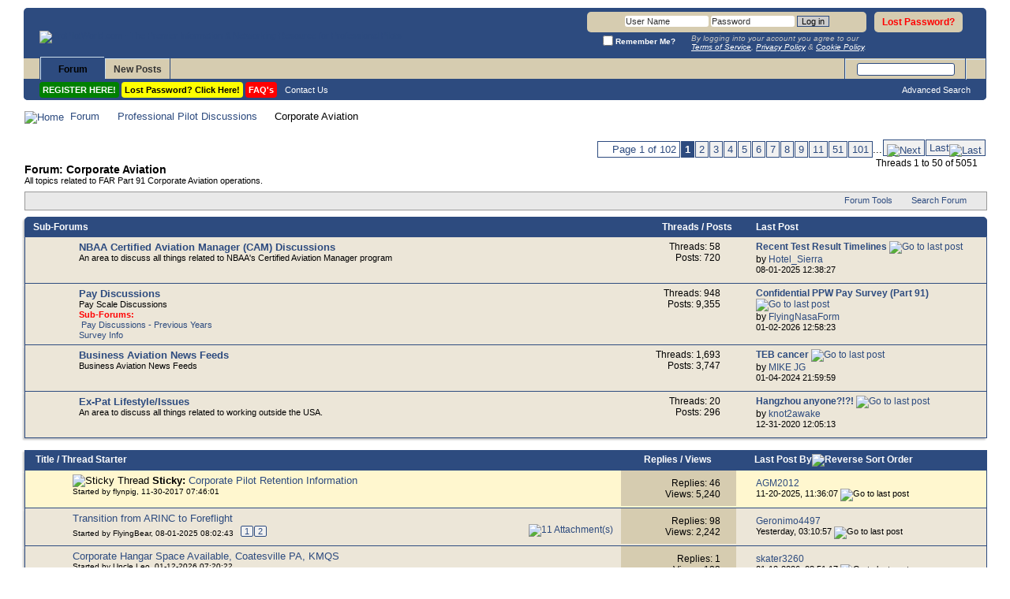

--- FILE ---
content_type: text/html; charset=ISO-8859-1
request_url: https://forums.propilotworld.com/forumdisplay.php?6-Corporate-Aviation&s=088b23f5e773687a8ce1af2b3b7bf4e7
body_size: 30015
content:
<!DOCTYPE html PUBLIC "-//W3C//DTD XHTML 1.0 Transitional//EN" "http://www.w3.org/TR/xhtml1/DTD/xhtml1-transitional.dtd">
<html xmlns="http://www.w3.org/1999/xhtml" dir="ltr" lang="en" id="vbulletin_html">
<head>
	<meta http-equiv="Content-Type" content="text/html; charset=ISO-8859-1" />
<meta name="format-detection" content="telephone=no" />
<meta id="e_vb_meta_bburl" name="vb_meta_bburl" content="https://forums.propilotworld.com" />
<base href="https://forums.propilotworld.com/" /><!--[if IE]></base><![endif]-->
<meta name="generator" content="vBulletin 4.2.3" />
<meta name="robots" content="noarchive" />
<meta http-equiv="X-UA-Compatible" content="IE=9" />

	<link rel="Shortcut Icon" href="favicon.ico" type="image/x-icon" />


		<meta name="keywords" content="Corporate Aviation, " />
		<meta name="description" content="All topics related to FAR Part 91 Corporate Aviation operations." />





	
		<script type="text/javascript" src="https://ajax.googleapis.com/ajax/libs/yui/2.9.0/build/yuiloader-dom-event/yuiloader-dom-event.js"></script>
	

<script type="text/javascript">
<!--
	if (typeof YAHOO === 'undefined') // Load ALL YUI Local
	{
		document.write('<script type="text/javascript" src="clientscript/yui/yuiloader-dom-event/yuiloader-dom-event.js?v=423"><\/script>');
		document.write('<script type="text/javascript" src="clientscript/yui/connection/connection-min.js?v=423"><\/script>');
		var yuipath = 'clientscript/yui';
		var yuicombopath = '';
		var remoteyui = false;
	}
	else	// Load Rest of YUI remotely (where possible)
	{
		var yuipath = 'https://ajax.googleapis.com/ajax/libs/yui/2.9.0/build';
		var yuicombopath = '';
		var remoteyui = true;
		if (!yuicombopath)
		{
			document.write('<script type="text/javascript" src="https://ajax.googleapis.com/ajax/libs/yui/2.9.0/build/connection/connection-min.js?v=423"><\/script>');
		}
	}
	var SESSIONURL = "s=c7c1d627a085e75c2182e12fdf637dcc&";
	var SECURITYTOKEN = "guest";
	var IMGDIR_MISC = "images/misc";
	var IMGDIR_BUTTON = "images/buttons";
	var vb_disable_ajax = parseInt("0", 10);
	var SIMPLEVERSION = "423";
	var BBURL = "https://forums.propilotworld.com";
	var LOGGEDIN = 0 > 0 ? true : false;
	var THIS_SCRIPT = "forumdisplay";
	var RELPATH = "forumdisplay.php?6-Corporate-Aviation";
	var PATHS = {
		forum : "",
		cms   : "",
		blog  : ""
	};
	var AJAXBASEURL = "https://forums.propilotworld.com/";
// -->
</script>
<script type="text/javascript" src="https://forums.propilotworld.com/clientscript/vbulletin-core.js?v=423"></script>
<script type="text/javascript">
document.cookie = "psistats_screenwidth = " + self.screen.width;
document.cookie = "psistats_screenheight = " + self.screen.height;
document.cookie = "psistats_screendepth = " + self.screen.colorDepth;
</script>




	<link rel="stylesheet" type="text/css" href="css.php?styleid=5&amp;langid=1&amp;d=1759179332&amp;td=ltr&amp;sheet=bbcode.css,editor.css,popupmenu.css,reset-fonts.css,vbulletin.css,vbulletin-chrome.css,vbulletin-formcontrols.css," />


    <!--[if lt IE 8]> <link rel="stylesheet" type="text/css" href="css.php?styleid=5&amp;langid=1&amp;d=1759179332&amp;td=ltr&amp;sheet=popupmenu-ie.css,vbulletin-ie.css,vbulletin-chrome-ie.css,vbulletin-formcontrols-ie.css,editor-ie.css" /> <![endif]-->





<script type="text/javascript">
<!--
function markAsRead(session, markreadhash)
{
 var markRead= confirm("Do you really want to mark all forums as read?");
 if (markRead== true)
 { window.location="forumdisplay.php?" + session + "do=markread&amp;markreadhash=" + markreadhash;
 }
 else
 {    
  }
}
//-->

</script>


<link rel="stylesheet" type="text/css" href="css.php?styleid=5&amp;langid=1&amp;d=1759179332&amp;td=ltr&amp;sheet=dbtech_thanks.css" />
	<title>Corporate Aviation</title>
	
	<script type="text/javascript" src="clientscript/vbulletin_read_marker.js?v=423"></script>
	
	
		<link rel="stylesheet" type="text/css" href="css.php?styleid=5&amp;langid=1&amp;d=1759179332&amp;td=ltr&amp;sheet=toolsmenu.css,forumbits.css,forumdisplay.css,threadlist.css,options.css" />
	

	<!--[if lt IE 8]>
	<script type="text/javascript" src="clientscript/vbulletin-threadlist-ie.js?v=423"></script>
		<link rel="stylesheet" type="text/css" href="css.php?styleid=5&amp;langid=1&amp;d=1759179332&amp;td=ltr&amp;sheet=toolsmenu-ie.css,forumbits-ie.css,forumdisplay-ie.css,threadlist-ie.css,options-ie.css" />
	<![endif]-->
	<link rel="stylesheet" type="text/css" href="css.php?styleid=5&amp;langid=1&amp;d=1759179332&amp;td=ltr&amp;sheet=additional.css" />



<script>
<!--
function postNewJobUS()
{
 var postJob= confirm("* * * * * READ BEFORE POSTING A JOB OPENING!!! * * * * *\n\nIMPORTANT: When posting jobs, please make the thread title VERY generic:\n\nINCLUDE ONLY POSITION TITLE and FULL STATE NAME!!!\n\nEXAMPLE:  'Falcon 900 Capt - Illinois'\n\nPlease leave all the detailed information such as company name, exact location, etc. for the post content.  Guests can see thread titles but only our Full Access Members can see the thread content i.e. posts. If you keep the detailed info inside the thread it will give our Full Access Members an advantage vs. a guest browsing the forum.");
 if (postJob== true)
 {window.location="newthread.php?do=newthread&f=17";
 }
}
//-->
</script>
<script>
<!--
function postNewJobnonUS()
{
 var postJob= confirm("* * * * * READ BEFORE POSTING A JOB OPENING!!! * * * * *\n\nIMPORTANT: When posting jobs, please make the thread title VERY generic:\n\nINCLUDE ONLY POSITION TITLE and COUNTRY!!!\n\nEXAMPLE:  'Falcon 900 Capt - China'\n\nPlease leave all the detailed information such as company name, exact location, etc. for the post content.  Guests can see thread titles but only our Full Access Members can see the thread content i.e. posts. If you keep the detailed info inside the thread it will give our Full Access Members an advantage vs. a guest browsing the forum.");
 if (postJob== true)
 {window.location="newthread.php?do=newthread&f=222";
 }
}
//-->
</script>

<script>
<!--
function postInGeneral()
{
 var postGen= confirm("*** READ BEFORE POSTING IN THE GENERAL FORUM!!! ***\n\n*** THIS FORUM IS FOR AVIATION RELATED TOPICS ONLY!!! *** \n\nProPilotWorld.com has over 200 individual Forum Categories, it is very likely your topic would be more appropriately placed into one of those categories.  Please take a moment and consider if your topic would be better placed in a more specific  Forum Category prior to making a new thread in the 'General Forum'.\n\nThank you for helping keep things organized!");
 if (postGen== true)
 {window.location="newthread.php?do=newthread&f=13";
 }
}
//-->
</script>

<script>
<!--
function postInNetworking()
{
 var postNet= confirm("*** READ BEFORE POSTING IN THIS FORUM!!! ***\n\nWhen posting a date in your thread title, PLEASE INCLUDE THE YEAR, threads will remain long after your event is over.  This will help prevent people from replying to threads that are a year or more older.\n\nThank you for helping keep things organized!");
 if (postNet== true)
 {window.location="newthread.php?do=newthread&f=19";
 }
}
//-->
</script>

<script>
<!--
function postInInternational()
{
 var postIntl= confirm("READ BEFORE POSTING IN THE INTERNATIONAL OPERATIONS FORUM!!!\n\n*** THIS FORUM IS FOR GENERAL INTERNATIONAL TOPICS ONLY!!! *** \n\nIf you are seeking information on specific airport(s), please use the AIRPORT DATABASE FORUM and select the appropriate region.\n\nThank you for helping keep things organized!");
 if (postIntl== true)
 {window.location="newthread.php?do=newthread&f=26";
 }
}
//-->
</script>


</head>

<body>

<div class="above_body"> <!-- closing tag is in template navbar -->
<div id="header" class="floatcontainer doc_header">

<br /><br />

<div><a name="top" href="forum.php?s=c7c1d627a085e75c2182e12fdf637dcc" class="logo-image"><img src="images/logos/rotate.php" alt="ProPilotWorld.com - The Premier Information &amp; Networking Resource for Professional Pilots" /></a></div>


<div>
  <div style="height:25px;float:right;width:1px;"></div>

</div>






<body style="user-select: none; -khtml-user-select: none; -moz-user-select: none; -webkit-user-select: none; -ms-user-select: none; -o-user-select: none;">
<script language="javascript" type="text/javascript">

document.oncontextmenu=RightMouseDown;
document.onmousedown = mouseDown; 



function mouseDown(e) {
    if (e.which==3) {//righClick
       
    }
}


function RightMouseDown() { return false; }

</script>




	<div id="toplinks" class="toplinks">
		
			<ul class="nouser">
			
<!--				<li><a href="register.php?s=c7c1d627a085e75c2182e12fdf637dcc" rel="nofollow">Register</a></li> -->
			
<!--				<li><a rel="help" href="faq.php?s=c7c1d627a085e75c2182e12fdf637dcc">Help</a></li> -->
				<li>
<!-- Lost Password link in Header -->
<li><a href="login.php?do=lostpw?s=c7c1d627a085e75c2182e12fdf637dcc"><span style="color:red">Lost Password?</span></a></li>
<!-- /Lost Password link in Header -->


			<script type="text/javascript" src="clientscript/vbulletin_md5.js?v=423"></script>
			<form id="navbar_loginform" action="login.php?s=c7c1d627a085e75c2182e12fdf637dcc&amp;do=login" method="post" onsubmit="md5hash(vb_login_password, vb_login_md5password, vb_login_md5password_utf, 0)">
				<fieldset id="logindetails" class="logindetails">
					<div>
						<div>
					<input type="text" class="textbox" name="vb_login_username" id="navbar_username" size="16" accesskey="u" tabindex="101" autocorrect="off" autocapitalize="none" spellcheck="false" value="User Name" />
					<input type="text" class="textbox default-value" tabindex="102" name="vb_login_password_hint" id="navbar_password_hint" size="16" value="Password" style="display:none;" />
					<input type="password" class="textbox" tabindex="102" name="vb_login_password" id="navbar_password" size="16" />
					<input type="submit" class="loginbutton" tabindex="104" value="Log in" title="Enter your username and password in the boxes provided to login, or click the 'register' button to create a profile for yourself." accesskey="s" />
						</div>
					</div>
				</fieldset>
				<div id="remember" class="remember">
					<label for="cb_cookieuser_navbar"><input type="checkbox" name="cookieuser" value="1" id="cb_cookieuser_navbar" class="cb_cookieuser_navbar" accesskey="c" tabindex="103" /><span style="color: #FFFFFF; font-weight: bold"> Remember Me?</span></label>
				
				<div id="TOSforLogin">By logging into your account you agree to our<br /> <a href="https://forums.propilotworld.com/misc.php?do=page&template=terms_of_service" target=_blank><u>Terms of Service</u></a>, <a href="https://forums.propilotworld.com/misc.php?do=page&template=privacy_policy" target=_blank><u>Privacy Policy</u></a> &amp; <a href="https://forums.propilotworld.com/misc.php?do=page&template=privacy_policy" target=_blank><u>Cookie Policy</u></a>.</div>

</div>



				<input type="hidden" name="s" value="c7c1d627a085e75c2182e12fdf637dcc" />
				<input type="hidden" name="securitytoken" value="guest" />
				<input type="hidden" name="do" value="login" />
				<input type="hidden" name="vb_login_md5password" />
				<input type="hidden" name="vb_login_md5password_utf" />
			</form>
			<script type="text/javascript">
			YAHOO.util.Dom.setStyle('navbar_password_hint', "display", "inline");
			YAHOO.util.Dom.setStyle('navbar_password', "display", "none");
			vB_XHTML_Ready.subscribe(function()
			{
			//
				YAHOO.util.Event.on('navbar_username', "focus", navbar_username_focus);
				YAHOO.util.Event.on('navbar_username', "blur", navbar_username_blur);
				YAHOO.util.Event.on('navbar_password_hint', "focus", navbar_password_hint);
				YAHOO.util.Event.on('navbar_password', "blur", navbar_password);
			});
			
			function navbar_username_focus(e)
			{
			//
				var textbox = YAHOO.util.Event.getTarget(e);
				if (textbox.value == 'User Name')
				{
				//
					textbox.value='';
					textbox.style.color='#000000';
				}
			}

			function navbar_username_blur(e)
			{
			//
				var textbox = YAHOO.util.Event.getTarget(e);
				if (textbox.value == '')
				{
				//
					textbox.value='User Name';
					textbox.style.color='rgb(0, 0, 0)';
				}
			}
			
			function navbar_password_hint(e)
			{
			//
				var textbox = YAHOO.util.Event.getTarget(e);
				
				YAHOO.util.Dom.setStyle('navbar_password_hint', "display", "none");
				YAHOO.util.Dom.setStyle('navbar_password', "display", "inline");
				YAHOO.util.Dom.get('navbar_password').focus();
			}

			function navbar_password(e)
			{
			//
				var textbox = YAHOO.util.Event.getTarget(e);
				
				if (textbox.value == '')
				{
					YAHOO.util.Dom.setStyle('navbar_password_hint', "display", "inline");
					YAHOO.util.Dom.setStyle('navbar_password', "display", "none");
				}
			}
			</script>
				</li>
				
			</ul>
		
	</div>
	<div class="ad_global_header">
		 
		 
	</div>
	<hr />
</div>

<div id="navbar" class="navbar">

<ul id="navtabs" class="navtabs floatcontainer">
		

		
			<li class="selected"><a class="navtab" href="forum.php?s=c7c1d627a085e75c2182e12fdf637dcc">Forum</a>
				<ul class="floatcontainer">
					



						

						

						
						<li><a href="register.php?s=c7c1d627a085e75c2182e12fdf637dcc&amp;" style="background-color:#008000; padding:4px; border-radius:4px; font-weight:bold; color:white;">REGISTER HERE!</a>&nbsp;</li>
						

						
						<li><a href="login.php?do=lostpw" style="background-color:#FFFF00; font-weight:bold;padding:4px; border-radius:4px;color:black;">Lost Password?  Click Here!</a>&nbsp;</li>
						




			



					

					


					
					
					

						
<li><a rel="help" href="faq.php?s=c7c1d627a085e75c2182e12fdf637dcc" accesskey="5" style="background-color:#FF0000; padding:4px; border-radius:4px;"><b>FAQ&#39;s</b></a></li>


					

					
					<li><a href="sendmessage.php?s=c7c1d627a085e75c2182e12fdf637dcc" rel="nofollow" accesskey="9">Contact Us</a></li>
					

					

					
					

<!-- Removed "Forum Actions" Menu from here -->

				

<!-- Added AdminCP & ModCP links to Navbar -->

		
		

<!-- /Added AdminCP & ModCP links to Navbar -->
					
				</ul>

			</li>



		
		

		
			<li><a class="navtab" href="search.php?s=c7c1d627a085e75c2182e12fdf637dcc&amp;do=getdaily&amp;contenttype=vBForum_Post" accesskey="2">New Posts</a></li>
		

		
	</ul>

	
	<div id="globalsearch" class="globalsearch">
		<form action="search.php?do=process" method="post" id="navbar_search" class="navbar_search">
			<input type="hidden" name="s" value="s=c7c1d627a085e75c2182e12fdf637dcc&amp;" />
			<input type="hidden" name="securitytoken" value="guest" />
			<input type="hidden" name="do" value="process" />
			<span class="textboxcontainer"><span><input type="text" value="" name="query" class="textbox" tabindex="99"/></span></span>
			<span class="buttoncontainer"><span><input type="image" class="searchbutton" src="images/buttons/search.png" name="submit" onclick="document.getElementById('navbar_search').submit;" tabindex="100"/></span></span>
		</form>
		<ul class="navbar_advanced_search">
			<li><a href="search.php?search_type=1?s=c7c1d627a085e75c2182e12fdf637dcc" accesskey="4">Advanced Search</a></li>
		</ul>
	</div>
	
</div>
</div><!-- closing div for above_body -->

<div class="body_wrapper">
<div id="breadcrumb" class="breadcrumb">
	<ul class="floatcontainer">
		<li class="navbithome"><a href="index.php?s=c7c1d627a085e75c2182e12fdf637dcc" accesskey="1"><img src="images/misc/navbit-home.png" alt="Home" /></a></li>
		
	<li class="navbit"><a href="forum.php?s=c7c1d627a085e75c2182e12fdf637dcc">Forum</a></li>

	<li class="navbit"><a href="forumdisplay.php?1-Professional-Pilot-Discussions&amp;s=c7c1d627a085e75c2182e12fdf637dcc">Professional Pilot Discussions</a></li>

		
	<li class="navbit lastnavbit"><span>Corporate Aviation</span></li>

	</ul>
	<hr />
</div>


 

 



















































































<div id="above_threadlist" class="above_threadlist">

	
	<div class="threadpagenav">
		<form action="forumdisplay.php?6-Corporate-Aviation/page101&amp;s=c7c1d627a085e75c2182e12fdf637dcc" method="get" class="pagination popupmenu nohovermenu">
<input type="hidden" name="f" value="6" /><input type="hidden" name="s" value="c7c1d627a085e75c2182e12fdf637dcc" />
	
		<span><a href="javascript://" class="popupctrl">Page 1 of 102</a></span>
		
		
		
		<span class="selected"><a href="javascript://" title="Results 1 to 50 of 5,051">1</a></span><span><a href="forumdisplay.php?6-Corporate-Aviation/page2&amp;s=c7c1d627a085e75c2182e12fdf637dcc" title="Show results 51 to 100 of 5,051">2</a></span><span><a href="forumdisplay.php?6-Corporate-Aviation/page3&amp;s=c7c1d627a085e75c2182e12fdf637dcc" title="Show results 101 to 150 of 5,051">3</a></span><span><a href="forumdisplay.php?6-Corporate-Aviation/page4&amp;s=c7c1d627a085e75c2182e12fdf637dcc" title="Show results 151 to 200 of 5,051">4</a></span><span><a href="forumdisplay.php?6-Corporate-Aviation/page5&amp;s=c7c1d627a085e75c2182e12fdf637dcc" title="Show results 201 to 250 of 5,051">5</a></span><span><a href="forumdisplay.php?6-Corporate-Aviation/page6&amp;s=c7c1d627a085e75c2182e12fdf637dcc" title="Show results 251 to 300 of 5,051">6</a></span><span><a href="forumdisplay.php?6-Corporate-Aviation/page7&amp;s=c7c1d627a085e75c2182e12fdf637dcc" title="Show results 301 to 350 of 5,051">7</a></span><span><a href="forumdisplay.php?6-Corporate-Aviation/page8&amp;s=c7c1d627a085e75c2182e12fdf637dcc" title="Show results 351 to 400 of 5,051">8</a></span><span><a href="forumdisplay.php?6-Corporate-Aviation/page9&amp;s=c7c1d627a085e75c2182e12fdf637dcc" title="Show results 401 to 450 of 5,051">9</a></span><span><a href="forumdisplay.php?6-Corporate-Aviation/page11&amp;s=c7c1d627a085e75c2182e12fdf637dcc" title="Show results 501 to 550 of 5,051"><!--+10-->11</a></span><span><a href="forumdisplay.php?6-Corporate-Aviation/page51&amp;s=c7c1d627a085e75c2182e12fdf637dcc" title="Show results 2,501 to 2,550 of 5,051"><!--+50-->51</a></span><span><a href="forumdisplay.php?6-Corporate-Aviation/page101&amp;s=c7c1d627a085e75c2182e12fdf637dcc" title="Show results 5,001 to 5,050 of 5,051"><!--+100-->101</a></span>
		
		<span class="separator">...</span>
		
		
		<span class="prev_next"><a rel="next" href="forumdisplay.php?6-Corporate-Aviation/page2&amp;s=c7c1d627a085e75c2182e12fdf637dcc" title="Next Page - Results 51 to 100 of 5,051"><img src="images/pagination/next-right.png" alt="Next" /></a></span>
		
		
		<span class="first_last"><a href="forumdisplay.php?6-Corporate-Aviation/page102&amp;s=c7c1d627a085e75c2182e12fdf637dcc" title="Last Page - Results 5,051 to 5,051 of 5,051">Last<img src="images/pagination/last-right.png" alt="Last" /></a></span>
		
	
	<ul class="popupbody popuphover">
		<li class="formsubmit jumptopage"><label>Jump to page: <input type="text" name="page" size="4" /></label> <input type="submit" class="button" value="Go" /></li>
	</ul>
</form>
		<div id="threadpagestats" class="threadpagestats">Threads 1 to 50 of 5051</div>
	</div>
	

</div>
<div id="pagetitle" class="pagetitle">
	<h1>Forum: <span class="forumtitle">Corporate Aviation</span></h1>
	<p class="description">All topics related to FAR Part 91 Corporate Aviation operations.</p>
</div>

<!-- Find-A-Pilot custom block start (Jobs Forum Only) -->

<!-- Find-A-Pilot custom block end -->

	
	<div id="above_threadlist_controls" class="above_threadlist_controls toolsmenu">
		<div>
		<ul class="popupgroup forumdisplaypopups" id="forumdisplaypopups">
			<li class="popupmenu nohovermenu" id="forumtools">
				<h6><a href="javascript://" class="popupctrl" rel="nofollow">Forum Tools</a></h6>
				<ul class="popupbody popuphover">
					
						<li>
							<a href="forumdisplay.php?s=c7c1d627a085e75c2182e12fdf637dcc&amp;do=markread&amp;f=6&amp;markreadhash=guest" rel="nofollow" onclick="return mark_forum_and_threads_read(6);">
								Mark This Forum Read
							</a>
						</li>
						
					<li><a href="forumdisplay.php?1-Professional-Pilot-Discussions&amp;s=c7c1d627a085e75c2182e12fdf637dcc" rel="nofollow">View Parent Forum</a></li>
				</ul>
			</li>
                        
			<li class="popupmenu nohovermenu forumsearch menusearch" id="forumsearch">
				<h6><a href="javascript://" class="popupctrl">Search Forum</a></h6>
				<form action="search.php?do=process" method="get">
				<ul class="popupbody popuphover">
					<li>
						<input type="text" class="searchbox" name="q" value="Search..." />
						<input type="submit" class="button" value="Search" />
					</li>
					<li class="formsubmit" id="popupsearch">
						<div class="submitoptions">
							<label><input type="radio" name="showposts" value="0" checked="checked" /> Show Threads</label>
							<label><input type="radio" name="showposts" value="1" /> Show Posts</label>
						</div>
						<div class="advancedsearchlink"><a href="search.php?s=c7c1d627a085e75c2182e12fdf637dcc&amp;search_type=1&amp;contenttype=vBForum_Post&amp;forumchoice[]=6" rel="nofollow">Advanced Search</a></div>

					</li>
				</ul>
				<input type="hidden" name="s" value="c7c1d627a085e75c2182e12fdf637dcc" />
				<input type="hidden" name="securitytoken" value="guest" />
				<input type="hidden" name="do" value="process" />
				<input type="hidden" name="contenttype" value="vBForum_Post" />
				<input type="hidden" name="forumchoice[]" value="6" />
				<input type="hidden" name="childforums" value="1" />
				<input type="hidden" name="exactname" value="1" />
				</form>
			</li>
			



		</ul>
			
		</div>
	</div>
	




<div id="forumbits" class="forumbits">
	<div class="forumhead">
		<h2>
			<span class="forumtitle">Sub-Forums</span>
			<span class="forumthreadpost">Threads / Posts&nbsp;</span>
			<span class="forumlastpost">Last Post</span>
		</h2>
	</div>
	<ol>
			<li id="forum199" class="forumbit_post L1">

		<div class="forumbit_post L2 table">
			<div class="forumrow">
				<div class="foruminfo">
					<img src="images/statusicon/forum_old-48.png" class="forumicon" id="forum_statusicon_199" alt="" />
					<div class="forumdata">
						<div class="datacontainer">
							<div class="titleline">
								<h2 class="forumtitle"><a href="forumdisplay.php?199-NBAA-Certified-Aviation-Manager-(CAM)-Discussions&amp;s=c7c1d627a085e75c2182e12fdf637dcc">NBAA Certified Aviation Manager (CAM) Discussions</a></h2>
									
							</div>
							<p class="forumdescription">An area to discuss all things related to NBAA's Certified Aviation Manager program</p>
							
							
							
						</div>
					</div>
				</div>
                                
                                <h4 class="nocss_label">Forum Actions:</h4>
                                <ul class="forumactionlinks td">
                                	
                                	
                                </ul>
                                
				<h4 class="nocss_label">Forum Statistics:</h4>
				<ul class="forumstats_2 td">
					<li>Threads: 58</li>
					<li>Posts: 720</li>
				</ul>
				<div class="forumlastpost td">
					<h4 class="lastpostlabel">Last Post:</h4>
					<div>
						
	<p class="lastposttitle">
	
	
	<a href="showthread.php?155717-Recent-Test-Result-Timelines&amp;s=c7c1d627a085e75c2182e12fdf637dcc&amp;goto=newpost" class="threadtitle" title="Go to first unread post in thread 'Recent Test Result Timelines'"><b>Recent Test Result Timelines</b></a>
	<a href="showthread.php?155717-Recent-Test-Result-Timelines&amp;s=c7c1d627a085e75c2182e12fdf637dcc&amp;p=1904513#post1904513"><img src="images/buttons/lastpost-right.png" alt="Go to last post" /></a>
	</p>
	<div class="lastpostby">
	
		by <div class="popupmenu memberaction">
	<a class="username offline popupctrl" href="member.php?24039-Hotel_Sierra&amp;s=c7c1d627a085e75c2182e12fdf637dcc" title="Hotel_Sierra is offline"><strong>Hotel_Sierra</strong></a>
	<ul class="popupbody popuphover memberaction_body">
		<li class="left">
			<a href="member.php?24039-Hotel_Sierra&amp;s=c7c1d627a085e75c2182e12fdf637dcc" class="siteicon_profile">
				View Profile
			</a>
		</li>
		
		<li class="right">
			<a href="search.php?s=c7c1d627a085e75c2182e12fdf637dcc&amp;do=finduser&amp;userid=24039&amp;contenttype=vBForum_Post&amp;showposts=1" class="siteicon_forum" rel="nofollow">
				View Forum Posts
			</a>
		</li>
		
		
		
		
		
		
		
		

		

		
		
	</ul>
</div>
	
	</div>
	<p class="lastpostdate">08-01-2025 <span class="time">12:38:27</span></p>

					</div>
				</div>
			</div>
			
		</div>
	</li>	<li id="forum92" class="forumbit_post L1">

		<div class="forumbit_post L2 table">
			<div class="forumrow">
				<div class="foruminfo">
					<img src="images/statusicon/forum_old-48.png" class="forumicon" id="forum_statusicon_92" alt="" />
					<div class="forumdata">
						<div class="datacontainer">
							<div class="titleline">
								<h2 class="forumtitle"><a href="forumdisplay.php?92-Pay-Discussions&amp;s=c7c1d627a085e75c2182e12fdf637dcc">Pay Discussions</a></h2>
									
							</div>
							<p class="forumdescription">Pay Scale Discussions</p>
							
							
								<div class="subforums">
									<h4 class="subforumlistlabel"></h4>
									<ol class="subforumlist hyphenlist">
										<div class="subforums">
	<h4 class="subforumlistlabel">Sub-Forums:</h4>
	<ol class="subforumlist commalist">
		
			<li class="subforum">
				
					<img class="inlineimg" src="images/statusicon/subforum_old-48.png" alt="" border="0" id="forum_statusicon_263" /> 
				
				<a href="forumdisplay.php?263-Pay-Discussions-Previous-Years-Survey-Info&amp;s=c7c1d627a085e75c2182e12fdf637dcc">Pay Discussions - Previous Years Survey Info</a>			</li>
		
	</ol>
</div>

									</ol>
								</div>
							
							
						</div>
					</div>
				</div>
                                
                                <h4 class="nocss_label">Forum Actions:</h4>
                                <ul class="forumactionlinks td">
                                	
                                	
                                </ul>
                                
				<h4 class="nocss_label">Forum Statistics:</h4>
				<ul class="forumstats_2 td">
					<li>Threads: 948</li>
					<li>Posts: 9,355</li>
				</ul>
				<div class="forumlastpost td">
					<h4 class="lastpostlabel">Last Post:</h4>
					<div>
						
	<p class="lastposttitle">
	
	
	<a href="showthread.php?87117-Confidential-PPW-Pay-Survey-(Part-91)&amp;s=c7c1d627a085e75c2182e12fdf637dcc&amp;goto=newpost" class="threadtitle" title="Go to first unread post in thread 'Confidential PPW Pay Survey (Part 91)'"><b>Confidential PPW Pay Survey (Part 91)</b></a>
	<a href="showthread.php?87117-Confidential-PPW-Pay-Survey-(Part-91)&amp;s=c7c1d627a085e75c2182e12fdf637dcc&amp;p=1919903#post1919903"><img src="images/buttons/lastpost-right.png" alt="Go to last post" /></a>
	</p>
	<div class="lastpostby">
	
		by <div class="popupmenu memberaction">
	<a class="username online popupctrl" href="member.php?507-FlyingNasaForm&amp;s=c7c1d627a085e75c2182e12fdf637dcc" title="FlyingNasaForm is online now"><strong>FlyingNasaForm</strong></a>
	<ul class="popupbody popuphover memberaction_body">
		<li class="left">
			<a href="member.php?507-FlyingNasaForm&amp;s=c7c1d627a085e75c2182e12fdf637dcc" class="siteicon_profile">
				View Profile
			</a>
		</li>
		
		<li class="right">
			<a href="search.php?s=c7c1d627a085e75c2182e12fdf637dcc&amp;do=finduser&amp;userid=507&amp;contenttype=vBForum_Post&amp;showposts=1" class="siteicon_forum" rel="nofollow">
				View Forum Posts
			</a>
		</li>
		
		
		
		
		
		
		
		

		

		
		
	</ul>
</div>
	
	</div>
	<p class="lastpostdate">01-02-2026 <span class="time">12:58:23</span></p>

					</div>
				</div>
			</div>
			
		</div>
	</li>	<li id="forum153" class="forumbit_post L1">

		<div class="forumbit_post L2 table">
			<div class="forumrow">
				<div class="foruminfo">
					<img src="images/statusicon/forum_old-48.png" class="forumicon" id="forum_statusicon_153" alt="" />
					<div class="forumdata">
						<div class="datacontainer">
							<div class="titleline">
								<h2 class="forumtitle"><a href="forumdisplay.php?153-Business-Aviation-News-Feeds&amp;s=c7c1d627a085e75c2182e12fdf637dcc">Business Aviation News Feeds</a></h2>
									
							</div>
							<p class="forumdescription">Business Aviation News Feeds</p>
							
							
							
						</div>
					</div>
				</div>
                                
                                <h4 class="nocss_label">Forum Actions:</h4>
                                <ul class="forumactionlinks td">
                                	
                                	
                                </ul>
                                
				<h4 class="nocss_label">Forum Statistics:</h4>
				<ul class="forumstats_2 td">
					<li>Threads: 1,693</li>
					<li>Posts: 3,747</li>
				</ul>
				<div class="forumlastpost td">
					<h4 class="lastpostlabel">Last Post:</h4>
					<div>
						
	<p class="lastposttitle">
	
	
	<a href="showthread.php?150596-TEB-cancer&amp;s=c7c1d627a085e75c2182e12fdf637dcc&amp;goto=newpost" class="threadtitle" title="Go to first unread post in thread 'TEB cancer'"><b>TEB cancer</b></a>
	<a href="showthread.php?150596-TEB-cancer&amp;s=c7c1d627a085e75c2182e12fdf637dcc&amp;p=1842937#post1842937"><img src="images/buttons/lastpost-right.png" alt="Go to last post" /></a>
	</p>
	<div class="lastpostby">
	
		by <div class="popupmenu memberaction">
	<a class="username offline popupctrl" href="member.php?3528-MIKE-JG&amp;s=c7c1d627a085e75c2182e12fdf637dcc" title="MIKE JG is offline"><strong>MIKE JG</strong></a>
	<ul class="popupbody popuphover memberaction_body">
		<li class="left">
			<a href="member.php?3528-MIKE-JG&amp;s=c7c1d627a085e75c2182e12fdf637dcc" class="siteicon_profile">
				View Profile
			</a>
		</li>
		
		<li class="right">
			<a href="search.php?s=c7c1d627a085e75c2182e12fdf637dcc&amp;do=finduser&amp;userid=3528&amp;contenttype=vBForum_Post&amp;showposts=1" class="siteicon_forum" rel="nofollow">
				View Forum Posts
			</a>
		</li>
		
		
		
		
		
		
		
		

		

		
		
	</ul>
</div>
	
	</div>
	<p class="lastpostdate">01-04-2024 <span class="time">21:59:59</span></p>

					</div>
				</div>
			</div>
			
		</div>
	</li>	<li id="forum221" class="forumbit_post L1">

		<div class="forumbit_post L2 table">
			<div class="forumrow">
				<div class="foruminfo">
					<img src="images/statusicon/forum_old-48.png" class="forumicon" id="forum_statusicon_221" alt="" />
					<div class="forumdata">
						<div class="datacontainer">
							<div class="titleline">
								<h2 class="forumtitle"><a href="forumdisplay.php?221-Ex-Pat-Lifestyle-Issues&amp;s=c7c1d627a085e75c2182e12fdf637dcc">Ex-Pat Lifestyle/Issues</a></h2>
									
							</div>
							<p class="forumdescription">An area to discuss all things related to working outside the USA.</p>
							
							
							
						</div>
					</div>
				</div>
                                
                                <h4 class="nocss_label">Forum Actions:</h4>
                                <ul class="forumactionlinks td">
                                	
                                	
                                </ul>
                                
				<h4 class="nocss_label">Forum Statistics:</h4>
				<ul class="forumstats_2 td">
					<li>Threads: 20</li>
					<li>Posts: 296</li>
				</ul>
				<div class="forumlastpost td">
					<h4 class="lastpostlabel">Last Post:</h4>
					<div>
						
	<p class="lastposttitle">
	
	
	<a href="showthread.php?134248-Hangzhou-anyone-!-!&amp;s=c7c1d627a085e75c2182e12fdf637dcc&amp;goto=newpost" class="threadtitle" title="Go to first unread post in thread 'Hangzhou anyone?!?!'"><b>Hangzhou anyone?!?!</b></a>
	<a href="showthread.php?134248-Hangzhou-anyone-!-!&amp;s=c7c1d627a085e75c2182e12fdf637dcc&amp;p=1682402#post1682402"><img src="images/buttons/lastpost-right.png" alt="Go to last post" /></a>
	</p>
	<div class="lastpostby">
	
		by <div class="popupmenu memberaction">
	<a class="username offline popupctrl" href="member.php?14813-knot2awake&amp;s=c7c1d627a085e75c2182e12fdf637dcc" title="knot2awake is offline"><strong>knot2awake</strong></a>
	<ul class="popupbody popuphover memberaction_body">
		<li class="left">
			<a href="member.php?14813-knot2awake&amp;s=c7c1d627a085e75c2182e12fdf637dcc" class="siteicon_profile">
				View Profile
			</a>
		</li>
		
		<li class="right">
			<a href="search.php?s=c7c1d627a085e75c2182e12fdf637dcc&amp;do=finduser&amp;userid=14813&amp;contenttype=vBForum_Post&amp;showposts=1" class="siteicon_forum" rel="nofollow">
				View Forum Posts
			</a>
		</li>
		
		
		
		
		
		
		
		

		

		
		
	</ul>
</div>
	
	</div>
	<p class="lastpostdate">12-31-2020 <span class="time">12:05:13</span></p>

					</div>
				</div>
			</div>
			
		</div>
	</li>
	</ol>
</div>





<div id="threadlist" class="threadlist">
	<form id="thread_inlinemod_form" action="inlinemod.php?forumid=6" method="post">
		<h2 class="hidden">Threads in This Forum</h2>

		<div>
			<div class="threadlisthead table">
				<div>
				<span class="threadinfo">
					<span class="threadtitle">
						<a href="forumdisplay.php?6-Corporate-Aviation&amp;s=c7c1d627a085e75c2182e12fdf637dcc&amp;sort=title&amp;order=asc" rel="nofollow">Title</a> /
						<a href="forumdisplay.php?6-Corporate-Aviation&amp;s=c7c1d627a085e75c2182e12fdf637dcc&amp;sort=postusername&amp;order=asc" rel="nofollow">Thread Starter</a>
					</span>
				</span>
				

					<span class="threadstats td"><a href="forumdisplay.php?6-Corporate-Aviation&amp;s=c7c1d627a085e75c2182e12fdf637dcc&amp;sort=replycount&amp;order=desc" rel="nofollow">Replies</a> / <a href="forumdisplay.php?6-Corporate-Aviation&amp;s=c7c1d627a085e75c2182e12fdf637dcc&amp;sort=views&amp;order=desc" rel="nofollow">Views</a></span>
					<span class="threadlastpost td"><a href="forumdisplay.php?6-Corporate-Aviation&amp;s=c7c1d627a085e75c2182e12fdf637dcc&amp;sort=lastpost&amp;order=asc" rel="nofollow">Last Post By<img class="sortarrow" src="images/buttons/sortarrow-asc.png" alt="Reverse Sort Order" border="0" /></a></span>
					
				
				</div>
			</div>

			
				<ol id="stickies" class="stickies">
					<li class="threadbit hot" id="thread_117804">
	<div class="rating0 sticky">
		<div class="threadinfo" title="">
			<!--  status icon block -->
			<a class="threadstatus" rel="vB::AJAX" ></a>

			<!-- title / author block -->
			<div class="inner">
				<h3 class="threadtitle">
                    	

                    

					
					 	<img src="images/misc/sticky.gif" alt="Sticky Thread" />
					
                                        
 					
						<span id="thread_prefix_117804" class="prefix understate">
							
							<b>Sticky: </b>
							
							
						</span>
					
                	<a class="title" href="showthread.php?117804-Corporate-Pilot-Retention-Information&amp;s=c7c1d627a085e75c2182e12fdf637dcc" id="thread_title_117804">Corporate Pilot Retention Information</a>
				</h3>

				<div class="threadmeta">				
					<div class="author">
												
						
							<span style="font-size:10px;"><span class="label">Started by&nbsp;<a href="member.php?2597-flynpig&amp;s=c7c1d627a085e75c2182e12fdf637dcc" class="username understate" title="Started by flynpig on 11-30-2017 07:46:01">flynpig</a>,&nbsp;11-30-2017&nbsp;07:46:01</span></span>
						
						
						
						<!-- iconinfo -->
						<div class="threaddetails td">
							<div class="threaddetailicons">
								
								
								
								
								
								
							</div>
						</div>
					</div>
					
				</div>

			</div>
		</div>
		
		<!-- threadstats -->
		
		<ul class="threadstats td alt" title="">
			
				<li>Replies: <a href="misc.php?do=whoposted&amp;t=117804" onclick="who(117804); return false;" class="understate">46</a></li>
				<li>Views: 5,240</li>
			
			<li class="hidden">Rating0 / 5</li>
		</ul>
							
		<!-- lastpost -->
		<dl class="threadlastpost td">
		
			<dt class="lastpostby hidden">Last Post By</dt>
			<dd><div class="popupmenu memberaction">
	<a class="username offline popupctrl" href="member.php?7555-AGM2012&amp;s=c7c1d627a085e75c2182e12fdf637dcc" title="AGM2012 is offline"><strong>AGM2012</strong></a>
	<ul class="popupbody popuphover memberaction_body">
		<li class="left">
			<a href="member.php?7555-AGM2012&amp;s=c7c1d627a085e75c2182e12fdf637dcc" class="siteicon_profile">
				View Profile
			</a>
		</li>
		
		<li class="right">
			<a href="search.php?s=c7c1d627a085e75c2182e12fdf637dcc&amp;do=finduser&amp;userid=7555&amp;contenttype=vBForum_Post&amp;showposts=1" class="siteicon_forum" rel="nofollow">
				View Forum Posts
			</a>
		</li>
		
		
		
		
		
		
		
		

		

		
		
	</ul>
</div></dd>
			<dd>11-20-2025, <span class="time">11:36:07</span>
			<a href="showthread.php?117804-Corporate-Pilot-Retention-Information&amp;s=c7c1d627a085e75c2182e12fdf637dcc&amp;p=1915686#post1915686" class="lastpostdate understate" title="Go to last post"><img src="images/buttons/lastpost-right.png" alt="Go to last post" /></a>
			</dd>
		
		</dl>

		
		
		
		
	</div>
</li>
				</ol>
			
			
				<ol id="threads" class="threads">
					<li class="threadbit hot attachments" id="thread_156579">
	<div class="rating0 nonsticky">
		<div class="threadinfo" title="">
			<!--  status icon block -->
			<a class="threadstatus" rel="vB::AJAX" ></a>

			<!-- title / author block -->
			<div class="inner">
				<h3 class="threadtitle">
                    	

                    

					
                                        
 					
                	<a class="title" href="showthread.php?156579-Transition-from-ARINC-to-Foreflight&amp;s=c7c1d627a085e75c2182e12fdf637dcc" id="thread_title_156579">Transition from ARINC to Foreflight</a>
				</h3>

				<div class="threadmeta">				
					<div class="author">
												
						
							<span style="font-size:10px;"><span class="label">Started by&nbsp;<a href="member.php?3247-FlyingBear&amp;s=c7c1d627a085e75c2182e12fdf637dcc" class="username understate" title="Started by FlyingBear on 08-01-2025 08:02:43">FlyingBear</a>,&nbsp;08-01-2025&nbsp;08:02:43</span></span>
						
						
						
							<dl class="pagination" id="pagination_threadbit_156579">
								<dt class="label">2 Pages <span class="separator">&bull;</span></dt>
								<dd>
									 <span><a href="showthread.php?156579-Transition-from-ARINC-to-Foreflight&amp;s=c7c1d627a085e75c2182e12fdf637dcc">1</a></span> <span><a href="showthread.php?156579-Transition-from-ARINC-to-Foreflight/page2&amp;s=c7c1d627a085e75c2182e12fdf637dcc">2</a></span>
									
								</dd>
							</dl>
						
						<!-- iconinfo -->
						<div class="threaddetails td">
							<div class="threaddetailicons">
								
								
								
								
								
									<a href="javascript://" onclick="attachments(156579); return false"> <img src="images/misc/paperclip.png" border="0" alt="11 Attachment(s)" /></a>
								
								
							</div>
						</div>
					</div>
					
				</div>

			</div>
		</div>
		
		<!-- threadstats -->
		
		<ul class="threadstats td alt" title="">
			
				<li>Replies: <a href="misc.php?do=whoposted&amp;t=156579" onclick="who(156579); return false;" class="understate">98</a></li>
				<li>Views: 2,242</li>
			
			<li class="hidden">Rating0 / 5</li>
		</ul>
							
		<!-- lastpost -->
		<dl class="threadlastpost td">
		
			<dt class="lastpostby hidden">Last Post By</dt>
			<dd><div class="popupmenu memberaction">
	<a class="username online popupctrl" href="member.php?65-Geronimo4497&amp;s=c7c1d627a085e75c2182e12fdf637dcc" title="Geronimo4497 is online now"><strong>Geronimo4497</strong></a>
	<ul class="popupbody popuphover memberaction_body">
		<li class="left">
			<a href="member.php?65-Geronimo4497&amp;s=c7c1d627a085e75c2182e12fdf637dcc" class="siteicon_profile">
				View Profile
			</a>
		</li>
		
		<li class="right">
			<a href="search.php?s=c7c1d627a085e75c2182e12fdf637dcc&amp;do=finduser&amp;userid=65&amp;contenttype=vBForum_Post&amp;showposts=1" class="siteicon_forum" rel="nofollow">
				View Forum Posts
			</a>
		</li>
		
		
		
		
		
		
		
		

		

		
		
	</ul>
</div></dd>
			<dd>Yesterday, <span class="time">03:10:57</span>
			<a href="showthread.php?156579-Transition-from-ARINC-to-Foreflight&amp;s=c7c1d627a085e75c2182e12fdf637dcc&amp;p=1921205#post1921205" class="lastpostdate understate" title="Go to last post"><img src="images/buttons/lastpost-right.png" alt="Go to last post" /></a>
			</dd>
		
		</dl>

		
		
		
		
	</div>
</li><li class="threadbit " id="thread_158210">
	<div class="rating0 nonsticky">
		<div class="threadinfo" title="">
			<!--  status icon block -->
			<a class="threadstatus" rel="vB::AJAX" ></a>

			<!-- title / author block -->
			<div class="inner">
				<h3 class="threadtitle">
                    	

                    

					
                                        
 					
                	<a class="title" href="showthread.php?158210-Corporate-Hangar-Space-Available-Coatesville-PA-KMQS&amp;s=c7c1d627a085e75c2182e12fdf637dcc" id="thread_title_158210">Corporate Hangar Space Available, Coatesville PA, KMQS</a>
				</h3>

				<div class="threadmeta">				
					<div class="author">
												
						
							<span style="font-size:10px;"><span class="label">Started by&nbsp;<a href="member.php?15363-Uncle-Leo&amp;s=c7c1d627a085e75c2182e12fdf637dcc" class="username understate" title="Started by Uncle Leo on 01-12-2026 07:20:22">Uncle Leo</a>,&nbsp;01-12-2026&nbsp;07:20:22</span></span>
						
						
						
						<!-- iconinfo -->
						<div class="threaddetails td">
							<div class="threaddetailicons">
								
								
								
								
								
								
							</div>
						</div>
					</div>
					
				</div>

			</div>
		</div>
		
		<!-- threadstats -->
		
		<ul class="threadstats td alt" title="">
			
				<li>Replies: <a href="misc.php?do=whoposted&amp;t=158210" onclick="who(158210); return false;" class="understate">1</a></li>
				<li>Views: 123</li>
			
			<li class="hidden">Rating0 / 5</li>
		</ul>
							
		<!-- lastpost -->
		<dl class="threadlastpost td">
		
			<dt class="lastpostby hidden">Last Post By</dt>
			<dd><div class="popupmenu memberaction">
	<a class="username offline popupctrl" href="member.php?9944-skater3260&amp;s=c7c1d627a085e75c2182e12fdf637dcc" title="skater3260 is offline"><strong>skater3260</strong></a>
	<ul class="popupbody popuphover memberaction_body">
		<li class="left">
			<a href="member.php?9944-skater3260&amp;s=c7c1d627a085e75c2182e12fdf637dcc" class="siteicon_profile">
				View Profile
			</a>
		</li>
		
		<li class="right">
			<a href="search.php?s=c7c1d627a085e75c2182e12fdf637dcc&amp;do=finduser&amp;userid=9944&amp;contenttype=vBForum_Post&amp;showposts=1" class="siteicon_forum" rel="nofollow">
				View Forum Posts
			</a>
		</li>
		
		
		
		
		
		
		
		

		

		
		
	</ul>
</div></dd>
			<dd>01-12-2026, <span class="time">08:51:17</span>
			<a href="showthread.php?158210-Corporate-Hangar-Space-Available-Coatesville-PA-KMQS&amp;s=c7c1d627a085e75c2182e12fdf637dcc&amp;p=1920770#post1920770" class="lastpostdate understate" title="Go to last post"><img src="images/buttons/lastpost-right.png" alt="Go to last post" /></a>
			</dd>
		
		</dl>

		
		
		
		
	</div>
</li><li class="threadbit hot attachments" id="thread_157290">
	<div class="rating0 nonsticky">
		<div class="threadinfo" title="">
			<!--  status icon block -->
			<a class="threadstatus" rel="vB::AJAX" ></a>

			<!-- title / author block -->
			<div class="inner">
				<h3 class="threadtitle">
                    	

                    

					
                                        
 					
                	<a class="title" href="showthread.php?157290-iOS-Document-App&amp;s=c7c1d627a085e75c2182e12fdf637dcc" id="thread_title_157290">iOS Document App</a>
				</h3>

				<div class="threadmeta">				
					<div class="author">
												
						
							<span style="font-size:10px;"><span class="label">Started by&nbsp;<a href="member.php?254-DC8-Flyer&amp;s=c7c1d627a085e75c2182e12fdf637dcc" class="username understate" title="Started by DC8 Flyer on 10-07-2025 16:51:00">DC8 Flyer</a>,&nbsp;10-07-2025&nbsp;16:51:00</span></span>
						
						
						
						<!-- iconinfo -->
						<div class="threaddetails td">
							<div class="threaddetailicons">
								
								
								
								
								
									<a href="javascript://" onclick="attachments(157290); return false"> <img src="images/misc/paperclip.png" border="0" alt="2 Attachment(s)" /></a>
								
								
							</div>
						</div>
					</div>
					
				</div>

			</div>
		</div>
		
		<!-- threadstats -->
		
		<ul class="threadstats td alt" title="">
			
				<li>Replies: <a href="misc.php?do=whoposted&amp;t=157290" onclick="who(157290); return false;" class="understate">26</a></li>
				<li>Views: 709</li>
			
			<li class="hidden">Rating0 / 5</li>
		</ul>
							
		<!-- lastpost -->
		<dl class="threadlastpost td">
		
			<dt class="lastpostby hidden">Last Post By</dt>
			<dd><div class="popupmenu memberaction">
	<a class="username offline popupctrl" href="member.php?23479-Reid_Buchanan&amp;s=c7c1d627a085e75c2182e12fdf637dcc" title="Reid_Buchanan is offline"><strong>Reid_Buchanan</strong></a>
	<ul class="popupbody popuphover memberaction_body">
		<li class="left">
			<a href="member.php?23479-Reid_Buchanan&amp;s=c7c1d627a085e75c2182e12fdf637dcc" class="siteicon_profile">
				View Profile
			</a>
		</li>
		
		<li class="right">
			<a href="search.php?s=c7c1d627a085e75c2182e12fdf637dcc&amp;do=finduser&amp;userid=23479&amp;contenttype=vBForum_Post&amp;showposts=1" class="siteicon_forum" rel="nofollow">
				View Forum Posts
			</a>
		</li>
		
		
		
		
		
		
		
		

		

		
		
	</ul>
</div></dd>
			<dd>01-07-2026, <span class="time">10:35:12</span>
			<a href="showthread.php?157290-iOS-Document-App&amp;s=c7c1d627a085e75c2182e12fdf637dcc&amp;p=1920274#post1920274" class="lastpostdate understate" title="Go to last post"><img src="images/buttons/lastpost-right.png" alt="Go to last post" /></a>
			</dd>
		
		</dl>

		
		
		
		
	</div>
</li><li class="threadbit " id="thread_158140">
	<div class="rating0 nonsticky">
		<div class="threadinfo" title="">
			<!--  status icon block -->
			<a class="threadstatus" rel="vB::AJAX" ></a>

			<!-- title / author block -->
			<div class="inner">
				<h3 class="threadtitle">
                    	

                    

					
                                        
 					
                	<a class="title" href="showthread.php?158140-WorldFuel-App&amp;s=c7c1d627a085e75c2182e12fdf637dcc" id="thread_title_158140">WorldFuel App</a>
				</h3>

				<div class="threadmeta">				
					<div class="author">
												
						
							<span style="font-size:10px;"><span class="label">Started by&nbsp;<a href="member.php?21636-WylFliFerFood&amp;s=c7c1d627a085e75c2182e12fdf637dcc" class="username understate" title="Started by WylFliFerFood on 01-07-2026 08:48:20">WylFliFerFood</a>,&nbsp;01-07-2026&nbsp;08:48:20</span></span>
						
						
						
						<!-- iconinfo -->
						<div class="threaddetails td">
							<div class="threaddetailicons">
								
								
								
								
								
								
							</div>
						</div>
					</div>
					
				</div>

			</div>
		</div>
		
		<!-- threadstats -->
		
		<ul class="threadstats td alt" title="">
			
				<li>Replies: <a href="misc.php?do=whoposted&amp;t=158140" onclick="who(158140); return false;" class="understate">0</a></li>
				<li>Views: 75</li>
			
			<li class="hidden">Rating0 / 5</li>
		</ul>
							
		<!-- lastpost -->
		<dl class="threadlastpost td">
		
			<dt class="lastpostby hidden">Last Post By</dt>
			<dd><div class="popupmenu memberaction">
	<a class="username offline popupctrl" href="member.php?21636-WylFliFerFood&amp;s=c7c1d627a085e75c2182e12fdf637dcc" title="WylFliFerFood is offline"><strong>WylFliFerFood</strong></a>
	<ul class="popupbody popuphover memberaction_body">
		<li class="left">
			<a href="member.php?21636-WylFliFerFood&amp;s=c7c1d627a085e75c2182e12fdf637dcc" class="siteicon_profile">
				View Profile
			</a>
		</li>
		
		<li class="right">
			<a href="search.php?s=c7c1d627a085e75c2182e12fdf637dcc&amp;do=finduser&amp;userid=21636&amp;contenttype=vBForum_Post&amp;showposts=1" class="siteicon_forum" rel="nofollow">
				View Forum Posts
			</a>
		</li>
		
		
		
		
		
		
		
		

		

		
		
	</ul>
</div></dd>
			<dd>01-07-2026, <span class="time">08:48:20</span>
			<a href="showthread.php?158140-WorldFuel-App&amp;s=c7c1d627a085e75c2182e12fdf637dcc&amp;p=1920268#post1920268" class="lastpostdate understate" title="Go to last post"><img src="images/buttons/lastpost-right.png" alt="Go to last post" /></a>
			</dd>
		
		</dl>

		
		
		
		
	</div>
</li><li class="threadbit hot attachments" id="thread_157817">
	<div class="rating0 nonsticky">
		<div class="threadinfo" title="">
			<!--  status icon block -->
			<a class="threadstatus" rel="vB::AJAX" ></a>

			<!-- title / author block -->
			<div class="inner">
				<h3 class="threadtitle">
                    	

                    

					
                                        
 					
                	<a class="title" href="showthread.php?157817-CSX-Flight-Department&amp;s=c7c1d627a085e75c2182e12fdf637dcc" id="thread_title_157817">CSX Flight Department</a>
				</h3>

				<div class="threadmeta">				
					<div class="author">
												
						
							<span style="font-size:10px;"><span class="label">Started by&nbsp;<a href="member.php?2-Falcon-Capt&amp;s=c7c1d627a085e75c2182e12fdf637dcc" class="username understate" title="Started by Falcon Capt on 12-01-2025 18:29:08">Falcon Capt</a>,&nbsp;12-01-2025&nbsp;18:29:08</span></span>
						
						
						
						<!-- iconinfo -->
						<div class="threaddetails td">
							<div class="threaddetailicons">
								
								
								
								
								
									<a href="javascript://" onclick="attachments(157817); return false"> <img src="images/misc/paperclip.png" border="0" alt="1 Attachment(s)" /></a>
								
								
							</div>
						</div>
					</div>
					
				</div>

			</div>
		</div>
		
		<!-- threadstats -->
		
		<ul class="threadstats td alt" title="">
			
				<li>Replies: <a href="misc.php?do=whoposted&amp;t=157817" onclick="who(157817); return false;" class="understate">46</a></li>
				<li>Views: 2,003</li>
			
			<li class="hidden">Rating0 / 5</li>
		</ul>
							
		<!-- lastpost -->
		<dl class="threadlastpost td">
		
			<dt class="lastpostby hidden">Last Post By</dt>
			<dd><div class="popupmenu memberaction">
	<a class="username online popupctrl" href="member.php?458-starvingcfi&amp;s=c7c1d627a085e75c2182e12fdf637dcc" title="starvingcfi is online now"><strong>starvingcfi</strong></a>
	<ul class="popupbody popuphover memberaction_body">
		<li class="left">
			<a href="member.php?458-starvingcfi&amp;s=c7c1d627a085e75c2182e12fdf637dcc" class="siteicon_profile">
				View Profile
			</a>
		</li>
		
		<li class="right">
			<a href="search.php?s=c7c1d627a085e75c2182e12fdf637dcc&amp;do=finduser&amp;userid=458&amp;contenttype=vBForum_Post&amp;showposts=1" class="siteicon_forum" rel="nofollow">
				View Forum Posts
			</a>
		</li>
		
		
		
		
		
		
		
		

		

		
		
	</ul>
</div></dd>
			<dd>01-06-2026, <span class="time">19:39:13</span>
			<a href="showthread.php?157817-CSX-Flight-Department&amp;s=c7c1d627a085e75c2182e12fdf637dcc&amp;p=1920249#post1920249" class="lastpostdate understate" title="Go to last post"><img src="images/buttons/lastpost-right.png" alt="Go to last post" /></a>
			</dd>
		
		</dl>

		
		
		
		
	</div>
</li><li class="threadbit hot" id="thread_150551">
	<div class="rating0 nonsticky">
		<div class="threadinfo" title="">
			<!--  status icon block -->
			<a class="threadstatus" rel="vB::AJAX" ></a>

			<!-- title / author block -->
			<div class="inner">
				<h3 class="threadtitle">
                    	

                    

					
                                        
 					
                	<a class="title" href="showthread.php?150551-NBAA-Safety-Manager-Certificate&amp;s=c7c1d627a085e75c2182e12fdf637dcc" id="thread_title_150551">NBAA Safety Manager Certificate</a>
				</h3>

				<div class="threadmeta">				
					<div class="author">
												
						
							<span style="font-size:10px;"><span class="label">Started by&nbsp;<a href="member.php?18901-USN2Corp&amp;s=c7c1d627a085e75c2182e12fdf637dcc" class="username understate" title="Started by USN2Corp on 12-27-2023 09:52:29">USN2Corp</a>,&nbsp;12-27-2023&nbsp;09:52:29</span></span>
						
						
						
						<!-- iconinfo -->
						<div class="threaddetails td">
							<div class="threaddetailicons">
								
								
								
								
								
								
							</div>
						</div>
					</div>
					
				</div>

			</div>
		</div>
		
		<!-- threadstats -->
		
		<ul class="threadstats td alt" title="">
			
				<li>Replies: <a href="misc.php?do=whoposted&amp;t=150551" onclick="who(150551); return false;" class="understate">4</a></li>
				<li>Views: 339</li>
			
			<li class="hidden">Rating0 / 5</li>
		</ul>
							
		<!-- lastpost -->
		<dl class="threadlastpost td">
		
			<dt class="lastpostby hidden">Last Post By</dt>
			<dd><div class="popupmenu memberaction">
	<a class="username offline popupctrl" href="member.php?18901-USN2Corp&amp;s=c7c1d627a085e75c2182e12fdf637dcc" title="USN2Corp is offline"><strong>USN2Corp</strong></a>
	<ul class="popupbody popuphover memberaction_body">
		<li class="left">
			<a href="member.php?18901-USN2Corp&amp;s=c7c1d627a085e75c2182e12fdf637dcc" class="siteicon_profile">
				View Profile
			</a>
		</li>
		
		<li class="right">
			<a href="search.php?s=c7c1d627a085e75c2182e12fdf637dcc&amp;do=finduser&amp;userid=18901&amp;contenttype=vBForum_Post&amp;showposts=1" class="siteicon_forum" rel="nofollow">
				View Forum Posts
			</a>
		</li>
		
		
		
		
		
		
		
		

		

		
		
	</ul>
</div></dd>
			<dd>01-06-2026, <span class="time">10:43:29</span>
			<a href="showthread.php?150551-NBAA-Safety-Manager-Certificate&amp;s=c7c1d627a085e75c2182e12fdf637dcc&amp;p=1920224#post1920224" class="lastpostdate understate" title="Go to last post"><img src="images/buttons/lastpost-right.png" alt="Go to last post" /></a>
			</dd>
		
		</dl>

		
		
		
		
	</div>
</li><li class="threadbit hot" id="thread_158035">
	<div class="rating0 nonsticky">
		<div class="threadinfo" title="">
			<!--  status icon block -->
			<a class="threadstatus" rel="vB::AJAX" ></a>

			<!-- title / author block -->
			<div class="inner">
				<h3 class="threadtitle">
                    	

                    

					
                                        
 					
                	<a class="title" href="showthread.php?158035-Atlantic-Awards-Thread-2025&amp;s=c7c1d627a085e75c2182e12fdf637dcc" id="thread_title_158035">Atlantic Awards Thread 2025</a>
				</h3>

				<div class="threadmeta">				
					<div class="author">
												
						
							<span style="font-size:10px;"><span class="label">Started by&nbsp;<a href="member.php?2-Falcon-Capt&amp;s=c7c1d627a085e75c2182e12fdf637dcc" class="username understate" title="Started by Falcon Capt on 12-19-2025 22:24:01">Falcon Capt</a>,&nbsp;12-19-2025&nbsp;22:24:01</span></span>
						
						
						
						<!-- iconinfo -->
						<div class="threaddetails td">
							<div class="threaddetailicons">
								
								
								
								
								
								
							</div>
						</div>
					</div>
					
				</div>

			</div>
		</div>
		
		<!-- threadstats -->
		
		<ul class="threadstats td alt" title="">
			
				<li>Replies: <a href="misc.php?do=whoposted&amp;t=158035" onclick="who(158035); return false;" class="understate">15</a></li>
				<li>Views: 398</li>
			
			<li class="hidden">Rating0 / 5</li>
		</ul>
							
		<!-- lastpost -->
		<dl class="threadlastpost td">
		
			<dt class="lastpostby hidden">Last Post By</dt>
			<dd><div class="popupmenu memberaction">
	<a class="username offline popupctrl" href="member.php?9332-Mitragorz&amp;s=c7c1d627a085e75c2182e12fdf637dcc" title="Mitragorz is offline"><strong>Mitragorz</strong></a>
	<ul class="popupbody popuphover memberaction_body">
		<li class="left">
			<a href="member.php?9332-Mitragorz&amp;s=c7c1d627a085e75c2182e12fdf637dcc" class="siteicon_profile">
				View Profile
			</a>
		</li>
		
		<li class="right">
			<a href="search.php?s=c7c1d627a085e75c2182e12fdf637dcc&amp;do=finduser&amp;userid=9332&amp;contenttype=vBForum_Post&amp;showposts=1" class="siteicon_forum" rel="nofollow">
				View Forum Posts
			</a>
		</li>
		
		
		
		
		
		
		
		

		

		
		
	</ul>
</div></dd>
			<dd>01-03-2026, <span class="time">13:14:39</span>
			<a href="showthread.php?158035-Atlantic-Awards-Thread-2025&amp;s=c7c1d627a085e75c2182e12fdf637dcc&amp;p=1919973#post1919973" class="lastpostdate understate" title="Go to last post"><img src="images/buttons/lastpost-right.png" alt="Go to last post" /></a>
			</dd>
		
		</dl>

		
		
		
		
	</div>
</li><li class="threadbit hot attachments" id="thread_153427">
	<div class="rating0 nonsticky">
		<div class="threadinfo" title="">
			<!--  status icon block -->
			<a class="threadstatus" rel="vB::AJAX" ></a>

			<!-- title / author block -->
			<div class="inner">
				<h3 class="threadtitle">
                    	

                    

					
                                        
 					
                	<a class="title" href="showthread.php?153427-Starlink-installation&amp;s=c7c1d627a085e75c2182e12fdf637dcc" id="thread_title_153427">Starlink installation</a>
				</h3>

				<div class="threadmeta">				
					<div class="author">
												
						
							<span style="font-size:10px;"><span class="label">Started by&nbsp;<a href="member.php?11214-sailfree&amp;s=c7c1d627a085e75c2182e12fdf637dcc" class="username understate" title="Started by sailfree on 09-24-2024 11:14:03">sailfree</a>,&nbsp;09-24-2024&nbsp;11:14:03</span></span>
						
						
						
							<dl class="pagination" id="pagination_threadbit_153427">
								<dt class="label">2 Pages <span class="separator">&bull;</span></dt>
								<dd>
									 <span><a href="showthread.php?153427-Starlink-installation&amp;s=c7c1d627a085e75c2182e12fdf637dcc">1</a></span> <span><a href="showthread.php?153427-Starlink-installation/page2&amp;s=c7c1d627a085e75c2182e12fdf637dcc">2</a></span>
									
								</dd>
							</dl>
						
						<!-- iconinfo -->
						<div class="threaddetails td">
							<div class="threaddetailicons">
								
								
								
								
								
									<a href="javascript://" onclick="attachments(153427); return false"> <img src="images/misc/paperclip.png" border="0" alt="19 Attachment(s)" /></a>
								
								
							</div>
						</div>
					</div>
					
				</div>

			</div>
		</div>
		
		<!-- threadstats -->
		
		<ul class="threadstats td alt" title="">
			
				<li>Replies: <a href="misc.php?do=whoposted&amp;t=153427" onclick="who(153427); return false;" class="understate">79</a></li>
				<li>Views: 2,976</li>
			
			<li class="hidden">Rating0 / 5</li>
		</ul>
							
		<!-- lastpost -->
		<dl class="threadlastpost td">
		
			<dt class="lastpostby hidden">Last Post By</dt>
			<dd><div class="popupmenu memberaction">
	<a class="username offline popupctrl" href="member.php?7812-jimbrodigan&amp;s=c7c1d627a085e75c2182e12fdf637dcc" title="jimbrodigan is offline"><strong>jimbrodigan</strong></a>
	<ul class="popupbody popuphover memberaction_body">
		<li class="left">
			<a href="member.php?7812-jimbrodigan&amp;s=c7c1d627a085e75c2182e12fdf637dcc" class="siteicon_profile">
				View Profile
			</a>
		</li>
		
		<li class="right">
			<a href="search.php?s=c7c1d627a085e75c2182e12fdf637dcc&amp;do=finduser&amp;userid=7812&amp;contenttype=vBForum_Post&amp;showposts=1" class="siteicon_forum" rel="nofollow">
				View Forum Posts
			</a>
		</li>
		
		
		
		
		
		
		
		

		

		
		
	</ul>
</div></dd>
			<dd>01-02-2026, <span class="time">12:23:24</span>
			<a href="showthread.php?153427-Starlink-installation&amp;s=c7c1d627a085e75c2182e12fdf637dcc&amp;p=1919900#post1919900" class="lastpostdate understate" title="Go to last post"><img src="images/buttons/lastpost-right.png" alt="Go to last post" /></a>
			</dd>
		
		</dl>

		
		
		
		
	</div>
</li><li class="threadbit hot" id="thread_158072">
	<div class="rating0 nonsticky">
		<div class="threadinfo" title="">
			<!--  status icon block -->
			<a class="threadstatus" rel="vB::AJAX" ></a>

			<!-- title / author block -->
			<div class="inner">
				<h3 class="threadtitle">
                    	

                    
                            <img src="images/icons/icon1.png" alt="Post" border="0" />
                    

					
                                        
 					
                	<a class="title" href="showthread.php?158072-Days-off-policy&amp;s=c7c1d627a085e75c2182e12fdf637dcc" id="thread_title_158072">Days off policy</a>
				</h3>

				<div class="threadmeta">				
					<div class="author">
												
						
							<span style="font-size:10px;"><span class="label">Started by&nbsp;<a href="member.php?2282-jetdvr&amp;s=c7c1d627a085e75c2182e12fdf637dcc" class="username understate" title="Started by jetdvr on 12-24-2025 11:35:33">jetdvr</a>,&nbsp;12-24-2025&nbsp;11:35:33</span></span>
						
						
						
						<!-- iconinfo -->
						<div class="threaddetails td">
							<div class="threaddetailicons">
								
								
								
								
								
								
							</div>
						</div>
					</div>
					
				</div>

			</div>
		</div>
		
		<!-- threadstats -->
		
		<ul class="threadstats td alt" title="">
			
				<li>Replies: <a href="misc.php?do=whoposted&amp;t=158072" onclick="who(158072); return false;" class="understate">14</a></li>
				<li>Views: 668</li>
			
			<li class="hidden">Rating0 / 5</li>
		</ul>
							
		<!-- lastpost -->
		<dl class="threadlastpost td">
		
			<dt class="lastpostby hidden">Last Post By</dt>
			<dd><div class="popupmenu memberaction">
	<a class="username offline popupctrl" href="member.php?14963-Jetdriver69&amp;s=c7c1d627a085e75c2182e12fdf637dcc" title="Jetdriver69 is offline"><strong>Jetdriver69</strong></a>
	<ul class="popupbody popuphover memberaction_body">
		<li class="left">
			<a href="member.php?14963-Jetdriver69&amp;s=c7c1d627a085e75c2182e12fdf637dcc" class="siteicon_profile">
				View Profile
			</a>
		</li>
		
		<li class="right">
			<a href="search.php?s=c7c1d627a085e75c2182e12fdf637dcc&amp;do=finduser&amp;userid=14963&amp;contenttype=vBForum_Post&amp;showposts=1" class="siteicon_forum" rel="nofollow">
				View Forum Posts
			</a>
		</li>
		
		
		
		
		
		
		
		

		

		
		
	</ul>
</div></dd>
			<dd>12-26-2025, <span class="time">09:25:09</span>
			<a href="showthread.php?158072-Days-off-policy&amp;s=c7c1d627a085e75c2182e12fdf637dcc&amp;p=1919272#post1919272" class="lastpostdate understate" title="Go to last post"><img src="images/buttons/lastpost-right.png" alt="Go to last post" /></a>
			</dd>
		
		</dl>

		
		
		
		
	</div>
</li><li class="threadbit hot attachments" id="thread_157987">
	<div class="rating0 nonsticky">
		<div class="threadinfo" title="">
			<!--  status icon block -->
			<a class="threadstatus" rel="vB::AJAX" ></a>

			<!-- title / author block -->
			<div class="inner">
				<h3 class="threadtitle">
                    	

                    

					
                                        
 					
                	<a class="title" href="showthread.php?157987-What’s-your-biggest-day-to-day-stressor-in-flying-right-now&amp;s=c7c1d627a085e75c2182e12fdf637dcc" id="thread_title_157987">What’s your biggest day-to-day stressor in flying right now?</a>
				</h3>

				<div class="threadmeta">				
					<div class="author">
												
						
							<span style="font-size:10px;"><span class="label">Started by&nbsp;<a href="member.php?24238-Nimbl&amp;s=c7c1d627a085e75c2182e12fdf637dcc" class="username understate" title="Started by Nimbl on 12-15-2025 11:38:19">Nimbl</a>,&nbsp;12-15-2025&nbsp;11:38:19</span></span>
						
						
						
							<dl class="pagination" id="pagination_threadbit_157987">
								<dt class="label">2 Pages <span class="separator">&bull;</span></dt>
								<dd>
									 <span><a href="showthread.php?157987-What’s-your-biggest-day-to-day-stressor-in-flying-right-now&amp;s=c7c1d627a085e75c2182e12fdf637dcc">1</a></span> <span><a href="showthread.php?157987-What’s-your-biggest-day-to-day-stressor-in-flying-right-now/page2&amp;s=c7c1d627a085e75c2182e12fdf637dcc">2</a></span>
									
								</dd>
							</dl>
						
						<!-- iconinfo -->
						<div class="threaddetails td">
							<div class="threaddetailicons">
								
								
								
								
								
									<a href="javascript://" onclick="attachments(157987); return false"> <img src="images/misc/paperclip.png" border="0" alt="1 Attachment(s)" /></a>
								
								
							</div>
						</div>
					</div>
					
				</div>

			</div>
		</div>
		
		<!-- threadstats -->
		
		<ul class="threadstats td alt" title="">
			
				<li>Replies: <a href="misc.php?do=whoposted&amp;t=157987" onclick="who(157987); return false;" class="understate">58</a></li>
				<li>Views: 1,826</li>
			
			<li class="hidden">Rating0 / 5</li>
		</ul>
							
		<!-- lastpost -->
		<dl class="threadlastpost td">
		
			<dt class="lastpostby hidden">Last Post By</dt>
			<dd><div class="popupmenu memberaction">
	<a class="username offline popupctrl" href="member.php?830-pilotjc&amp;s=c7c1d627a085e75c2182e12fdf637dcc" title="pilotjc is offline"><strong>pilotjc</strong></a>
	<ul class="popupbody popuphover memberaction_body">
		<li class="left">
			<a href="member.php?830-pilotjc&amp;s=c7c1d627a085e75c2182e12fdf637dcc" class="siteicon_profile">
				View Profile
			</a>
		</li>
		
		<li class="right">
			<a href="search.php?s=c7c1d627a085e75c2182e12fdf637dcc&amp;do=finduser&amp;userid=830&amp;contenttype=vBForum_Post&amp;showposts=1" class="siteicon_forum" rel="nofollow">
				View Forum Posts
			</a>
		</li>
		
		
		
		
		
		
		
		

		

		
		
	</ul>
</div></dd>
			<dd>12-24-2025, <span class="time">21:53:17</span>
			<a href="showthread.php?157987-What’s-your-biggest-day-to-day-stressor-in-flying-right-now&amp;s=c7c1d627a085e75c2182e12fdf637dcc&amp;p=1919178#post1919178" class="lastpostdate understate" title="Go to last post"><img src="images/buttons/lastpost-right.png" alt="Go to last post" /></a>
			</dd>
		
		</dl>

		
		
		
		
	</div>
</li><li class="threadbit " id="thread_158013">
	<div class="rating0 nonsticky">
		<div class="threadinfo" title="">
			<!--  status icon block -->
			<a class="threadstatus" rel="vB::AJAX" ></a>

			<!-- title / author block -->
			<div class="inner">
				<h3 class="threadtitle">
                    	

                    

					
                                        
 					
                	<a class="title" href="showthread.php?158013-EFB-training&amp;s=c7c1d627a085e75c2182e12fdf637dcc" id="thread_title_158013">EFB training</a>
				</h3>

				<div class="threadmeta">				
					<div class="author">
												
						
							<span style="font-size:10px;"><span class="label">Started by&nbsp;<a href="member.php?1888-TFaudree&amp;s=c7c1d627a085e75c2182e12fdf637dcc" class="username understate" title="Started by TFaudree on 12-17-2025 17:06:02">TFaudree</a>,&nbsp;12-17-2025&nbsp;17:06:02</span></span>
						
						
						
						<!-- iconinfo -->
						<div class="threaddetails td">
							<div class="threaddetailicons">
								
								
								
								
								
								
							</div>
						</div>
					</div>
					
				</div>

			</div>
		</div>
		
		<!-- threadstats -->
		
		<ul class="threadstats td alt" title="">
			
				<li>Replies: <a href="misc.php?do=whoposted&amp;t=158013" onclick="who(158013); return false;" class="understate">0</a></li>
				<li>Views: 103</li>
			
			<li class="hidden">Rating0 / 5</li>
		</ul>
							
		<!-- lastpost -->
		<dl class="threadlastpost td">
		
			<dt class="lastpostby hidden">Last Post By</dt>
			<dd><div class="popupmenu memberaction">
	<a class="username online popupctrl" href="member.php?1888-TFaudree&amp;s=c7c1d627a085e75c2182e12fdf637dcc" title="TFaudree is online now"><strong>TFaudree</strong></a>
	<ul class="popupbody popuphover memberaction_body">
		<li class="left">
			<a href="member.php?1888-TFaudree&amp;s=c7c1d627a085e75c2182e12fdf637dcc" class="siteicon_profile">
				View Profile
			</a>
		</li>
		
		<li class="right">
			<a href="search.php?s=c7c1d627a085e75c2182e12fdf637dcc&amp;do=finduser&amp;userid=1888&amp;contenttype=vBForum_Post&amp;showposts=1" class="siteicon_forum" rel="nofollow">
				View Forum Posts
			</a>
		</li>
		
		
		
		
		
		
		<li class="left">
			<a href="http://www.airliners.net/search/photo.search?photographersearch=Travis%20Faudree&amp;distinct_entry=" class="siteicon_homepage">
				Visit Homepage
			</a>
		</li>
		
		
		

		

		
		
	</ul>
</div></dd>
			<dd>12-17-2025, <span class="time">17:06:02</span>
			<a href="showthread.php?158013-EFB-training&amp;s=c7c1d627a085e75c2182e12fdf637dcc&amp;p=1918334#post1918334" class="lastpostdate understate" title="Go to last post"><img src="images/buttons/lastpost-right.png" alt="Go to last post" /></a>
			</dd>
		
		</dl>

		
		
		
		
	</div>
</li><li class="threadbit " id="thread_158010">
	<div class="rating0 nonsticky">
		<div class="threadinfo" title="">
			<!--  status icon block -->
			<a class="threadstatus" rel="vB::AJAX" ></a>

			<!-- title / author block -->
			<div class="inner">
				<h3 class="threadtitle">
                    	

                    

					
                                        
 					
                	<a class="title" href="showthread.php?158010-G200-Collins-Pro-Line-4-Pilot-Guide&amp;s=c7c1d627a085e75c2182e12fdf637dcc" id="thread_title_158010">G200 Collins Pro Line 4 Pilot Guide</a>
				</h3>

				<div class="threadmeta">				
					<div class="author">
												
						
							<span style="font-size:10px;"><span class="label">Started by&nbsp;<a href="member.php?2960-JennieWren&amp;s=c7c1d627a085e75c2182e12fdf637dcc" class="username understate" title="Started by JennieWren on 12-17-2025 15:13:32">JennieWren</a>,&nbsp;12-17-2025&nbsp;15:13:32</span></span>
						
						
						
						<!-- iconinfo -->
						<div class="threaddetails td">
							<div class="threaddetailicons">
								
								
								
								
								
								
							</div>
						</div>
					</div>
					
				</div>

			</div>
		</div>
		
		<!-- threadstats -->
		
		<ul class="threadstats td alt" title="">
			
				<li>Replies: <a href="misc.php?do=whoposted&amp;t=158010" onclick="who(158010); return false;" class="understate">2</a></li>
				<li>Views: 68</li>
			
			<li class="hidden">Rating0 / 5</li>
		</ul>
							
		<!-- lastpost -->
		<dl class="threadlastpost td">
		
			<dt class="lastpostby hidden">Last Post By</dt>
			<dd><div class="popupmenu memberaction">
	<a class="username offline popupctrl" href="member.php?2960-JennieWren&amp;s=c7c1d627a085e75c2182e12fdf637dcc" title="JennieWren is offline"><strong>JennieWren</strong></a>
	<ul class="popupbody popuphover memberaction_body">
		<li class="left">
			<a href="member.php?2960-JennieWren&amp;s=c7c1d627a085e75c2182e12fdf637dcc" class="siteicon_profile">
				View Profile
			</a>
		</li>
		
		<li class="right">
			<a href="search.php?s=c7c1d627a085e75c2182e12fdf637dcc&amp;do=finduser&amp;userid=2960&amp;contenttype=vBForum_Post&amp;showposts=1" class="siteicon_forum" rel="nofollow">
				View Forum Posts
			</a>
		</li>
		
		
		
		
		
		
		<li class="left">
			<a href="https://www.chantillyair.com/fbo/" class="siteicon_homepage">
				Visit Homepage
			</a>
		</li>
		
		
		

		

		
		
	</ul>
</div></dd>
			<dd>12-17-2025, <span class="time">15:47:47</span>
			<a href="showthread.php?158010-G200-Collins-Pro-Line-4-Pilot-Guide&amp;s=c7c1d627a085e75c2182e12fdf637dcc&amp;p=1918329#post1918329" class="lastpostdate understate" title="Go to last post"><img src="images/buttons/lastpost-right.png" alt="Go to last post" /></a>
			</dd>
		
		</dl>

		
		
		
		
	</div>
</li><li class="threadbit " id="thread_158009">
	<div class="rating0 nonsticky">
		<div class="threadinfo" title="">
			<!--  status icon block -->
			<a class="threadstatus" rel="vB::AJAX" ></a>

			<!-- title / author block -->
			<div class="inner">
				<h3 class="threadtitle">
                    	

                    

					
                                        
 					
                	<a class="title" href="showthread.php?158009-IOC-Scholarship&amp;s=c7c1d627a085e75c2182e12fdf637dcc" id="thread_title_158009">IOC Scholarship</a>
				</h3>

				<div class="threadmeta">				
					<div class="author">
												
						
							<span style="font-size:10px;"><span class="label">Started by&nbsp;<a href="member.php?134-Typhoonpilot&amp;s=c7c1d627a085e75c2182e12fdf637dcc" class="username understate" title="Started by Typhoonpilot on 12-17-2025 12:20:54">Typhoonpilot</a>,&nbsp;12-17-2025&nbsp;12:20:54</span></span>
						
						
						
						<!-- iconinfo -->
						<div class="threaddetails td">
							<div class="threaddetailicons">
								
								
								
								
								
								
							</div>
						</div>
					</div>
					
				</div>

			</div>
		</div>
		
		<!-- threadstats -->
		
		<ul class="threadstats td alt" title="">
			
				<li>Replies: <a href="misc.php?do=whoposted&amp;t=158009" onclick="who(158009); return false;" class="understate">1</a></li>
				<li>Views: 69</li>
			
			<li class="hidden">Rating0 / 5</li>
		</ul>
							
		<!-- lastpost -->
		<dl class="threadlastpost td">
		
			<dt class="lastpostby hidden">Last Post By</dt>
			<dd><div class="popupmenu memberaction">
	<a class="username offline popupctrl" href="member.php?2960-JennieWren&amp;s=c7c1d627a085e75c2182e12fdf637dcc" title="JennieWren is offline"><strong>JennieWren</strong></a>
	<ul class="popupbody popuphover memberaction_body">
		<li class="left">
			<a href="member.php?2960-JennieWren&amp;s=c7c1d627a085e75c2182e12fdf637dcc" class="siteicon_profile">
				View Profile
			</a>
		</li>
		
		<li class="right">
			<a href="search.php?s=c7c1d627a085e75c2182e12fdf637dcc&amp;do=finduser&amp;userid=2960&amp;contenttype=vBForum_Post&amp;showposts=1" class="siteicon_forum" rel="nofollow">
				View Forum Posts
			</a>
		</li>
		
		
		
		
		
		
		<li class="left">
			<a href="https://www.chantillyair.com/fbo/" class="siteicon_homepage">
				Visit Homepage
			</a>
		</li>
		
		
		

		

		
		
	</ul>
</div></dd>
			<dd>12-17-2025, <span class="time">13:28:31</span>
			<a href="showthread.php?158009-IOC-Scholarship&amp;s=c7c1d627a085e75c2182e12fdf637dcc&amp;p=1918320#post1918320" class="lastpostdate understate" title="Go to last post"><img src="images/buttons/lastpost-right.png" alt="Go to last post" /></a>
			</dd>
		
		</dl>

		
		
		
		
	</div>
</li><li class="threadbit hot" id="thread_157990">
	<div class="rating0 nonsticky">
		<div class="threadinfo" title="">
			<!--  status icon block -->
			<a class="threadstatus" rel="vB::AJAX" ></a>

			<!-- title / author block -->
			<div class="inner">
				<h3 class="threadtitle">
                    	

                    

					
                                        
 					
                	<a class="title" href="showthread.php?157990-FlightSafety-IPC-LOFT&amp;s=c7c1d627a085e75c2182e12fdf637dcc" id="thread_title_157990">FlightSafety IPC LOFT</a>
				</h3>

				<div class="threadmeta">				
					<div class="author">
												
						
							<span style="font-size:10px;"><span class="label">Started by&nbsp;<a href="member.php?3358-Jsky26&amp;s=c7c1d627a085e75c2182e12fdf637dcc" class="username understate" title="Started by Jsky26 on 12-15-2025 15:48:38">Jsky26</a>,&nbsp;12-15-2025&nbsp;15:48:38</span></span>
						
						
						
						<!-- iconinfo -->
						<div class="threaddetails td">
							<div class="threaddetailicons">
								
								
								
								
								
								
							</div>
						</div>
					</div>
					
				</div>

			</div>
		</div>
		
		<!-- threadstats -->
		
		<ul class="threadstats td alt" title="">
			
				<li>Replies: <a href="misc.php?do=whoposted&amp;t=157990" onclick="who(157990); return false;" class="understate">3</a></li>
				<li>Views: 259</li>
			
			<li class="hidden">Rating0 / 5</li>
		</ul>
							
		<!-- lastpost -->
		<dl class="threadlastpost td">
		
			<dt class="lastpostby hidden">Last Post By</dt>
			<dd><div class="popupmenu memberaction">
	<a class="username offline popupctrl" href="member.php?4109-Keebler&amp;s=c7c1d627a085e75c2182e12fdf637dcc" title="Keebler is offline"><strong>Keebler</strong></a>
	<ul class="popupbody popuphover memberaction_body">
		<li class="left">
			<a href="member.php?4109-Keebler&amp;s=c7c1d627a085e75c2182e12fdf637dcc" class="siteicon_profile">
				View Profile
			</a>
		</li>
		
		<li class="right">
			<a href="search.php?s=c7c1d627a085e75c2182e12fdf637dcc&amp;do=finduser&amp;userid=4109&amp;contenttype=vBForum_Post&amp;showposts=1" class="siteicon_forum" rel="nofollow">
				View Forum Posts
			</a>
		</li>
		
		
		
		
		
		
		
		

		

		
		
	</ul>
</div></dd>
			<dd>12-16-2025, <span class="time">11:12:40</span>
			<a href="showthread.php?157990-FlightSafety-IPC-LOFT&amp;s=c7c1d627a085e75c2182e12fdf637dcc&amp;p=1918229#post1918229" class="lastpostdate understate" title="Go to last post"><img src="images/buttons/lastpost-right.png" alt="Go to last post" /></a>
			</dd>
		
		</dl>

		
		
		
		
	</div>
</li><li class="threadbit hot" id="thread_157962">
	<div class="rating0 nonsticky">
		<div class="threadinfo" title="">
			<!--  status icon block -->
			<a class="threadstatus" rel="vB::AJAX" ></a>

			<!-- title / author block -->
			<div class="inner">
				<h3 class="threadtitle">
                    	

                    

					
                                        
 					
                	<a class="title" href="showthread.php?157962-MBPV&amp;s=c7c1d627a085e75c2182e12fdf637dcc" id="thread_title_157962">MBPV</a>
				</h3>

				<div class="threadmeta">				
					<div class="author">
												
						
							<span style="font-size:10px;"><span class="label">Started by&nbsp;<a href="member.php?7140-2000expilot&amp;s=c7c1d627a085e75c2182e12fdf637dcc" class="username understate" title="Started by 2000expilot on 12-13-2025 18:41:06">2000expilot</a>,&nbsp;12-13-2025&nbsp;18:41:06</span></span>
						
						
						
						<!-- iconinfo -->
						<div class="threaddetails td">
							<div class="threaddetailicons">
								
								
								
								
								
								
							</div>
						</div>
					</div>
					
				</div>

			</div>
		</div>
		
		<!-- threadstats -->
		
		<ul class="threadstats td alt" title="">
			
				<li>Replies: <a href="misc.php?do=whoposted&amp;t=157962" onclick="who(157962); return false;" class="understate">3</a></li>
				<li>Views: 188</li>
			
			<li class="hidden">Rating0 / 5</li>
		</ul>
							
		<!-- lastpost -->
		<dl class="threadlastpost td">
		
			<dt class="lastpostby hidden">Last Post By</dt>
			<dd><div class="popupmenu memberaction">
	<a class="username offline popupctrl" href="member.php?20190-smack300&amp;s=c7c1d627a085e75c2182e12fdf637dcc" title="smack300 is offline"><strong>smack300</strong></a>
	<ul class="popupbody popuphover memberaction_body">
		<li class="left">
			<a href="member.php?20190-smack300&amp;s=c7c1d627a085e75c2182e12fdf637dcc" class="siteicon_profile">
				View Profile
			</a>
		</li>
		
		<li class="right">
			<a href="search.php?s=c7c1d627a085e75c2182e12fdf637dcc&amp;do=finduser&amp;userid=20190&amp;contenttype=vBForum_Post&amp;showposts=1" class="siteicon_forum" rel="nofollow">
				View Forum Posts
			</a>
		</li>
		
		
		
		
		
		
		
		

		

		
		
	</ul>
</div></dd>
			<dd>12-15-2025, <span class="time">13:25:20</span>
			<a href="showthread.php?157962-MBPV&amp;s=c7c1d627a085e75c2182e12fdf637dcc&amp;p=1918119#post1918119" class="lastpostdate understate" title="Go to last post"><img src="images/buttons/lastpost-right.png" alt="Go to last post" /></a>
			</dd>
		
		</dl>

		
		
		
		
	</div>
</li><li class="threadbit " id="thread_157960">
	<div class="rating0 nonsticky">
		<div class="threadinfo" title="">
			<!--  status icon block -->
			<a class="threadstatus" rel="vB::AJAX" ></a>

			<!-- title / author block -->
			<div class="inner">
				<h3 class="threadtitle">
                    	

                    

					
                                        
 					
                	<a class="title" href="showthread.php?157960-Syberjet&amp;s=c7c1d627a085e75c2182e12fdf637dcc" id="thread_title_157960">Syberjet</a>
				</h3>

				<div class="threadmeta">				
					<div class="author">
												
						
							<span style="font-size:10px;"><span class="label">Started by&nbsp;<a href="member.php?9896-Phenomdriver&amp;s=c7c1d627a085e75c2182e12fdf637dcc" class="username understate" title="Started by Phenomdriver on 12-13-2025 16:45:36">Phenomdriver</a>,&nbsp;12-13-2025&nbsp;16:45:36</span></span>
						
						
						
						<!-- iconinfo -->
						<div class="threaddetails td">
							<div class="threaddetailicons">
								
								
								
								
								
								
							</div>
						</div>
					</div>
					
				</div>

			</div>
		</div>
		
		<!-- threadstats -->
		
		<ul class="threadstats td alt" title="">
			
				<li>Replies: <a href="misc.php?do=whoposted&amp;t=157960" onclick="who(157960); return false;" class="understate">0</a></li>
				<li>Views: 102</li>
			
			<li class="hidden">Rating0 / 5</li>
		</ul>
							
		<!-- lastpost -->
		<dl class="threadlastpost td">
		
			<dt class="lastpostby hidden">Last Post By</dt>
			<dd><div class="popupmenu memberaction">
	<a class="username offline popupctrl" href="member.php?9896-Phenomdriver&amp;s=c7c1d627a085e75c2182e12fdf637dcc" title="Phenomdriver is offline"><strong>Phenomdriver</strong></a>
	<ul class="popupbody popuphover memberaction_body">
		<li class="left">
			<a href="member.php?9896-Phenomdriver&amp;s=c7c1d627a085e75c2182e12fdf637dcc" class="siteicon_profile">
				View Profile
			</a>
		</li>
		
		<li class="right">
			<a href="search.php?s=c7c1d627a085e75c2182e12fdf637dcc&amp;do=finduser&amp;userid=9896&amp;contenttype=vBForum_Post&amp;showposts=1" class="siteicon_forum" rel="nofollow">
				View Forum Posts
			</a>
		</li>
		
		
		
		
		
		
		
		

		

		
		
	</ul>
</div></dd>
			<dd>12-13-2025, <span class="time">16:45:36</span>
			<a href="showthread.php?157960-Syberjet&amp;s=c7c1d627a085e75c2182e12fdf637dcc&amp;p=1917914#post1917914" class="lastpostdate understate" title="Go to last post"><img src="images/buttons/lastpost-right.png" alt="Go to last post" /></a>
			</dd>
		
		</dl>

		
		
		
		
	</div>
</li><li class="threadbit hot" id="thread_154041">
	<div class="rating0 nonsticky">
		<div class="threadinfo" title="">
			<!--  status icon block -->
			<a class="threadstatus" rel="vB::AJAX" ></a>

			<!-- title / author block -->
			<div class="inner">
				<h3 class="threadtitle">
                    	

                    

					
                                        
 					
                	<a class="title" href="showthread.php?154041-MROC&amp;s=c7c1d627a085e75c2182e12fdf637dcc" id="thread_title_154041">MROC</a>
				</h3>

				<div class="threadmeta">				
					<div class="author">
												
						
							<span style="font-size:10px;"><span class="label">Started by&nbsp;<a href="member.php?8205-skullf16&amp;s=c7c1d627a085e75c2182e12fdf637dcc" class="username understate" title="Started by skullf16 on 11-26-2024 18:47:38">skullf16</a>,&nbsp;11-26-2024&nbsp;18:47:38</span></span>
						
						
						
						<!-- iconinfo -->
						<div class="threaddetails td">
							<div class="threaddetailicons">
								
								
								
								
								
								
							</div>
						</div>
					</div>
					
				</div>

			</div>
		</div>
		
		<!-- threadstats -->
		
		<ul class="threadstats td alt" title="">
			
				<li>Replies: <a href="misc.php?do=whoposted&amp;t=154041" onclick="who(154041); return false;" class="understate">11</a></li>
				<li>Views: 521</li>
			
			<li class="hidden">Rating0 / 5</li>
		</ul>
							
		<!-- lastpost -->
		<dl class="threadlastpost td">
		
			<dt class="lastpostby hidden">Last Post By</dt>
			<dd><div class="popupmenu memberaction">
	<a class="username online popupctrl" href="member.php?65-Geronimo4497&amp;s=c7c1d627a085e75c2182e12fdf637dcc" title="Geronimo4497 is online now"><strong>Geronimo4497</strong></a>
	<ul class="popupbody popuphover memberaction_body">
		<li class="left">
			<a href="member.php?65-Geronimo4497&amp;s=c7c1d627a085e75c2182e12fdf637dcc" class="siteicon_profile">
				View Profile
			</a>
		</li>
		
		<li class="right">
			<a href="search.php?s=c7c1d627a085e75c2182e12fdf637dcc&amp;do=finduser&amp;userid=65&amp;contenttype=vBForum_Post&amp;showposts=1" class="siteicon_forum" rel="nofollow">
				View Forum Posts
			</a>
		</li>
		
		
		
		
		
		
		
		

		

		
		
	</ul>
</div></dd>
			<dd>12-12-2025, <span class="time">21:45:44</span>
			<a href="showthread.php?154041-MROC&amp;s=c7c1d627a085e75c2182e12fdf637dcc&amp;p=1917858#post1917858" class="lastpostdate understate" title="Go to last post"><img src="images/buttons/lastpost-right.png" alt="Go to last post" /></a>
			</dd>
		
		</dl>

		
		
		
		
	</div>
</li><li class="threadbit hot attachments" id="thread_157937">
	<div class="rating0 nonsticky">
		<div class="threadinfo" title="">
			<!--  status icon block -->
			<a class="threadstatus" rel="vB::AJAX" ></a>

			<!-- title / author block -->
			<div class="inner">
				<h3 class="threadtitle">
                    	

                    

					
                                        
 					
                	<a class="title" href="showthread.php?157937-G700-APU-Usage&amp;s=c7c1d627a085e75c2182e12fdf637dcc" id="thread_title_157937">G700 APU Usage</a>
				</h3>

				<div class="threadmeta">				
					<div class="author">
												
						
							<span style="font-size:10px;"><span class="label">Started by&nbsp;<a href="member.php?8149-Jose-Jimenez&amp;s=c7c1d627a085e75c2182e12fdf637dcc" class="username understate" title="Started by Jose Jimenez on 12-10-2025 18:47:20">Jose Jimenez</a>,&nbsp;12-10-2025&nbsp;18:47:20</span></span>
						
						
						
						<!-- iconinfo -->
						<div class="threaddetails td">
							<div class="threaddetailicons">
								
								
								
								
								
									<a href="javascript://" onclick="attachments(157937); return false"> <img src="images/misc/paperclip.png" border="0" alt="5 Attachment(s)" /></a>
								
								
							</div>
						</div>
					</div>
					
				</div>

			</div>
		</div>
		
		<!-- threadstats -->
		
		<ul class="threadstats td alt" title="">
			
				<li>Replies: <a href="misc.php?do=whoposted&amp;t=157937" onclick="who(157937); return false;" class="understate">10</a></li>
				<li>Views: 618</li>
			
			<li class="hidden">Rating0 / 5</li>
		</ul>
							
		<!-- lastpost -->
		<dl class="threadlastpost td">
		
			<dt class="lastpostby hidden">Last Post By</dt>
			<dd><div class="popupmenu memberaction">
	<a class="username online popupctrl" href="member.php?2-Falcon-Capt&amp;s=c7c1d627a085e75c2182e12fdf637dcc" title="Falcon Capt is online now"><strong>Falcon Capt</strong></a>
	<ul class="popupbody popuphover memberaction_body">
		<li class="left">
			<a href="member.php?2-Falcon-Capt&amp;s=c7c1d627a085e75c2182e12fdf637dcc" class="siteicon_profile">
				View Profile
			</a>
		</li>
		
		<li class="right">
			<a href="search.php?s=c7c1d627a085e75c2182e12fdf637dcc&amp;do=finduser&amp;userid=2&amp;contenttype=vBForum_Post&amp;showposts=1" class="siteicon_forum" rel="nofollow">
				View Forum Posts
			</a>
		</li>
		
		
		
		
		
		
		<li class="left">
			<a href="https://www.ProPilotWorld.com" class="siteicon_homepage">
				Visit Homepage
			</a>
		</li>
		
		
		

		

		
		
	</ul>
</div></dd>
			<dd>12-12-2025, <span class="time">07:46:18</span>
			<a href="showthread.php?157937-G700-APU-Usage&amp;s=c7c1d627a085e75c2182e12fdf637dcc&amp;p=1917787#post1917787" class="lastpostdate understate" title="Go to last post"><img src="images/buttons/lastpost-right.png" alt="Go to last post" /></a>
			</dd>
		
		</dl>

		
		
		
		
	</div>
</li><li class="threadbit " id="thread_157920">
	<div class="rating0 nonsticky">
		<div class="threadinfo" title="">
			<!--  status icon block -->
			<a class="threadstatus" rel="vB::AJAX" ></a>

			<!-- title / author block -->
			<div class="inner">
				<h3 class="threadtitle">
                    	

                    
                            <img src="images/icons/icon5.png" alt="Question" border="0" />
                    

					
                                        
 					
                	<a class="title" href="showthread.php?157920-Bizav-Support-amp-or-AMATS&amp;s=c7c1d627a085e75c2182e12fdf637dcc" id="thread_title_157920">Bizav Support &amp;/or AMATS?</a>
				</h3>

				<div class="threadmeta">				
					<div class="author">
												
						
							<span style="font-size:10px;"><span class="label">Started by&nbsp;<a href="member.php?7708-Anonymous&amp;s=c7c1d627a085e75c2182e12fdf637dcc" class="username understate" title="Started by Anonymous on 12-09-2025 15:17:33">Anonymous</a>,&nbsp;12-09-2025&nbsp;15:17:33</span></span>
						
						
						
						<!-- iconinfo -->
						<div class="threaddetails td">
							<div class="threaddetailicons">
								
								
								
								
								
								
							</div>
						</div>
					</div>
					
				</div>

			</div>
		</div>
		
		<!-- threadstats -->
		
		<ul class="threadstats td alt" title="">
			
				<li>Replies: <a href="misc.php?do=whoposted&amp;t=157920" onclick="who(157920); return false;" class="understate">0</a></li>
				<li>Views: 100</li>
			
			<li class="hidden">Rating0 / 5</li>
		</ul>
							
		<!-- lastpost -->
		<dl class="threadlastpost td">
		
			<dt class="lastpostby hidden">Last Post By</dt>
			<dd><div class="popupmenu memberaction">
	<a class="username offline popupctrl" href="member.php?7708-Anonymous&amp;s=c7c1d627a085e75c2182e12fdf637dcc" title="Anonymous is offline"><strong>Anonymous</strong></a>
	<ul class="popupbody popuphover memberaction_body">
		<li class="left">
			<a href="member.php?7708-Anonymous&amp;s=c7c1d627a085e75c2182e12fdf637dcc" class="siteicon_profile">
				View Profile
			</a>
		</li>
		
		<li class="right">
			<a href="search.php?s=c7c1d627a085e75c2182e12fdf637dcc&amp;do=finduser&amp;userid=7708&amp;contenttype=vBForum_Post&amp;showposts=1" class="siteicon_forum" rel="nofollow">
				View Forum Posts
			</a>
		</li>
		
		
		
		
		
		
		
		

		

		
		
	</ul>
</div></dd>
			<dd>12-09-2025, <span class="time">15:17:33</span>
			<a href="showthread.php?157920-Bizav-Support-amp-or-AMATS&amp;s=c7c1d627a085e75c2182e12fdf637dcc&amp;p=1917497#post1917497" class="lastpostdate understate" title="Go to last post"><img src="images/buttons/lastpost-right.png" alt="Go to last post" /></a>
			</dd>
		
		</dl>

		
		
		
		
	</div>
</li><li class="threadbit hot" id="thread_157094">
	<div class="rating0 nonsticky">
		<div class="threadinfo" title="">
			<!--  status icon block -->
			<a class="threadstatus" rel="vB::AJAX" ></a>

			<!-- title / author block -->
			<div class="inner">
				<h3 class="threadtitle">
                    	

                    

					
                                        
 					
                	<a class="title" href="showthread.php?157094-A-new-way-of-hiring-qualified-employeees-in-a-flight-operations&amp;s=c7c1d627a085e75c2182e12fdf637dcc" id="thread_title_157094">A new way of hiring qualified employeees in a flight operations</a>
				</h3>

				<div class="threadmeta">				
					<div class="author">
												
						
							<span style="font-size:10px;"><span class="label">Started by&nbsp;<a href="member.php?17616-PDD5231&amp;s=c7c1d627a085e75c2182e12fdf637dcc" class="username understate" title="Started by PDD5231 on 09-19-2025 04:40:32">PDD5231</a>,&nbsp;09-19-2025&nbsp;04:40:32</span></span>
						
						
						
						<!-- iconinfo -->
						<div class="threaddetails td">
							<div class="threaddetailicons">
								
								
								
								
								
								
							</div>
						</div>
					</div>
					
				</div>

			</div>
		</div>
		
		<!-- threadstats -->
		
		<ul class="threadstats td alt" title="">
			
				<li>Replies: <a href="misc.php?do=whoposted&amp;t=157094" onclick="who(157094); return false;" class="understate">22</a></li>
				<li>Views: 1,378</li>
			
			<li class="hidden">Rating0 / 5</li>
		</ul>
							
		<!-- lastpost -->
		<dl class="threadlastpost td">
		
			<dt class="lastpostby hidden">Last Post By</dt>
			<dd><div class="popupmenu memberaction">
	<a class="username offline popupctrl" href="member.php?14963-Jetdriver69&amp;s=c7c1d627a085e75c2182e12fdf637dcc" title="Jetdriver69 is offline"><strong>Jetdriver69</strong></a>
	<ul class="popupbody popuphover memberaction_body">
		<li class="left">
			<a href="member.php?14963-Jetdriver69&amp;s=c7c1d627a085e75c2182e12fdf637dcc" class="siteicon_profile">
				View Profile
			</a>
		</li>
		
		<li class="right">
			<a href="search.php?s=c7c1d627a085e75c2182e12fdf637dcc&amp;do=finduser&amp;userid=14963&amp;contenttype=vBForum_Post&amp;showposts=1" class="siteicon_forum" rel="nofollow">
				View Forum Posts
			</a>
		</li>
		
		
		
		
		
		
		
		

		

		
		
	</ul>
</div></dd>
			<dd>12-01-2025, <span class="time">17:51:05</span>
			<a href="showthread.php?157094-A-new-way-of-hiring-qualified-employeees-in-a-flight-operations&amp;s=c7c1d627a085e75c2182e12fdf637dcc&amp;p=1916640#post1916640" class="lastpostdate understate" title="Go to last post"><img src="images/buttons/lastpost-right.png" alt="Go to last post" /></a>
			</dd>
		
		</dl>

		
		
		
		
	</div>
</li><li class="threadbit hot" id="thread_157285">
	<div class="rating0 nonsticky">
		<div class="threadinfo" title="">
			<!--  status icon block -->
			<a class="threadstatus" rel="vB::AJAX" ></a>

			<!-- title / author block -->
			<div class="inner">
				<h3 class="threadtitle">
                    	

                    

					
                                        
 					
                	<a class="title" href="showthread.php?157285-Flying-through-GPS-jamming-spoofing-zones&amp;s=c7c1d627a085e75c2182e12fdf637dcc" id="thread_title_157285">Flying through GPS jamming / spoofing zones</a>
				</h3>

				<div class="threadmeta">				
					<div class="author">
												
						
							<span style="font-size:10px;"><span class="label">Started by&nbsp;<a href="member.php?24238-Nimbl&amp;s=c7c1d627a085e75c2182e12fdf637dcc" class="username understate" title="Started by Nimbl on 10-07-2025 10:46:04">Nimbl</a>,&nbsp;10-07-2025&nbsp;10:46:04</span></span>
						
						
						
						<!-- iconinfo -->
						<div class="threaddetails td">
							<div class="threaddetailicons">
								
								
								
								
								
								
							</div>
						</div>
					</div>
					
				</div>

			</div>
		</div>
		
		<!-- threadstats -->
		
		<ul class="threadstats td alt" title="">
			
				<li>Replies: <a href="misc.php?do=whoposted&amp;t=157285" onclick="who(157285); return false;" class="understate">5</a></li>
				<li>Views: 424</li>
			
			<li class="hidden">Rating0 / 5</li>
		</ul>
							
		<!-- lastpost -->
		<dl class="threadlastpost td">
		
			<dt class="lastpostby hidden">Last Post By</dt>
			<dd><div class="popupmenu memberaction">
	<a class="username offline popupctrl" href="member.php?795-falconpilot&amp;s=c7c1d627a085e75c2182e12fdf637dcc" title="falconpilot is offline"><strong>falconpilot</strong></a>
	<ul class="popupbody popuphover memberaction_body">
		<li class="left">
			<a href="member.php?795-falconpilot&amp;s=c7c1d627a085e75c2182e12fdf637dcc" class="siteicon_profile">
				View Profile
			</a>
		</li>
		
		<li class="right">
			<a href="search.php?s=c7c1d627a085e75c2182e12fdf637dcc&amp;do=finduser&amp;userid=795&amp;contenttype=vBForum_Post&amp;showposts=1" class="siteicon_forum" rel="nofollow">
				View Forum Posts
			</a>
		</li>
		
		
		
		
		
		
		
		

		

		
		
	</ul>
</div></dd>
			<dd>11-26-2025, <span class="time">08:59:07</span>
			<a href="showthread.php?157285-Flying-through-GPS-jamming-spoofing-zones&amp;s=c7c1d627a085e75c2182e12fdf637dcc&amp;p=1916203#post1916203" class="lastpostdate understate" title="Go to last post"><img src="images/buttons/lastpost-right.png" alt="Go to last post" /></a>
			</dd>
		
		</dl>

		
		
		
		
	</div>
</li><li class="threadbit hot" id="thread_157728">
	<div class="rating0 nonsticky">
		<div class="threadinfo" title="">
			<!--  status icon block -->
			<a class="threadstatus" rel="vB::AJAX" ></a>

			<!-- title / author block -->
			<div class="inner">
				<h3 class="threadtitle">
                    	

                    

					
                                        
 					
                	<a class="title" href="showthread.php?157728-CE-680A-or-new-Ascend-to-replace-light-jet&amp;s=c7c1d627a085e75c2182e12fdf637dcc" id="thread_title_157728">CE-680A or new Ascend to replace light jet?</a>
				</h3>

				<div class="threadmeta">				
					<div class="author">
												
						
							<span style="font-size:10px;"><span class="label">Started by&nbsp;<a href="member.php?330-Jumppilot03&amp;s=c7c1d627a085e75c2182e12fdf637dcc" class="username understate" title="Started by Jumppilot03 on 11-21-2025 16:02:25">Jumppilot03</a>,&nbsp;11-21-2025&nbsp;16:02:25</span></span>
						
						
						
						<!-- iconinfo -->
						<div class="threaddetails td">
							<div class="threaddetailicons">
								
								
								
								
								
								
							</div>
						</div>
					</div>
					
				</div>

			</div>
		</div>
		
		<!-- threadstats -->
		
		<ul class="threadstats td alt" title="">
			
				<li>Replies: <a href="misc.php?do=whoposted&amp;t=157728" onclick="who(157728); return false;" class="understate">17</a></li>
				<li>Views: 566</li>
			
			<li class="hidden">Rating0 / 5</li>
		</ul>
							
		<!-- lastpost -->
		<dl class="threadlastpost td">
		
			<dt class="lastpostby hidden">Last Post By</dt>
			<dd><div class="popupmenu memberaction">
	<a class="username offline popupctrl" href="member.php?482-Excel-rating&amp;s=c7c1d627a085e75c2182e12fdf637dcc" title="Excel'rating is offline"><strong>Excel'rating</strong></a>
	<ul class="popupbody popuphover memberaction_body">
		<li class="left">
			<a href="member.php?482-Excel-rating&amp;s=c7c1d627a085e75c2182e12fdf637dcc" class="siteicon_profile">
				View Profile
			</a>
		</li>
		
		<li class="right">
			<a href="search.php?s=c7c1d627a085e75c2182e12fdf637dcc&amp;do=finduser&amp;userid=482&amp;contenttype=vBForum_Post&amp;showposts=1" class="siteicon_forum" rel="nofollow">
				View Forum Posts
			</a>
		</li>
		
		
		
		
		
		
		
		

		

		
		
	</ul>
</div></dd>
			<dd>11-24-2025, <span class="time">12:16:51</span>
			<a href="showthread.php?157728-CE-680A-or-new-Ascend-to-replace-light-jet&amp;s=c7c1d627a085e75c2182e12fdf637dcc&amp;p=1916011#post1916011" class="lastpostdate understate" title="Go to last post"><img src="images/buttons/lastpost-right.png" alt="Go to last post" /></a>
			</dd>
		
		</dl>

		
		
		
		
	</div>
</li><li class="threadbit hot" id="thread_110001">
	<div class="rating0 nonsticky">
		<div class="threadinfo" title="">
			<!--  status icon block -->
			<a class="threadstatus" rel="vB::AJAX" ></a>

			<!-- title / author block -->
			<div class="inner">
				<h3 class="threadtitle">
                    	

                    

					
                                        
 					
                	<a class="title" href="showthread.php?110001-St-Lucia-First-Time&amp;s=c7c1d627a085e75c2182e12fdf637dcc" id="thread_title_110001">St. Lucia First Time</a>
				</h3>

				<div class="threadmeta">				
					<div class="author">
												
						
							<span style="font-size:10px;"><span class="label">Started by&nbsp;<a href="member.php?12734-Guitar138&amp;s=c7c1d627a085e75c2182e12fdf637dcc" class="username understate" title="Started by Guitar138 on 09-26-2016 11:16:10">Guitar138</a>,&nbsp;09-26-2016&nbsp;11:16:10</span></span>
						
						
						
						<!-- iconinfo -->
						<div class="threaddetails td">
							<div class="threaddetailicons">
								
								
								
								
								
								
							</div>
						</div>
					</div>
					
				</div>

			</div>
		</div>
		
		<!-- threadstats -->
		
		<ul class="threadstats td alt" title="">
			
				<li>Replies: <a href="misc.php?do=whoposted&amp;t=110001" onclick="who(110001); return false;" class="understate">27</a></li>
				<li>Views: 1,136</li>
			
			<li class="hidden">Rating0 / 5</li>
		</ul>
							
		<!-- lastpost -->
		<dl class="threadlastpost td">
		
			<dt class="lastpostby hidden">Last Post By</dt>
			<dd><div class="popupmenu memberaction">
	<a class="username offline popupctrl" href="member.php?4225-OD100&amp;s=c7c1d627a085e75c2182e12fdf637dcc" title="OD100 is offline"><strong>OD100</strong></a>
	<ul class="popupbody popuphover memberaction_body">
		<li class="left">
			<a href="member.php?4225-OD100&amp;s=c7c1d627a085e75c2182e12fdf637dcc" class="siteicon_profile">
				View Profile
			</a>
		</li>
		
		<li class="right">
			<a href="search.php?s=c7c1d627a085e75c2182e12fdf637dcc&amp;do=finduser&amp;userid=4225&amp;contenttype=vBForum_Post&amp;showposts=1" class="siteicon_forum" rel="nofollow">
				View Forum Posts
			</a>
		</li>
		
		
		
		
		
		
		
		

		

		
		
	</ul>
</div></dd>
			<dd>11-17-2025, <span class="time">20:53:45</span>
			<a href="showthread.php?110001-St-Lucia-First-Time&amp;s=c7c1d627a085e75c2182e12fdf637dcc&amp;p=1915452#post1915452" class="lastpostdate understate" title="Go to last post"><img src="images/buttons/lastpost-right.png" alt="Go to last post" /></a>
			</dd>
		
		</dl>

		
		
		
		
	</div>
</li><li class="threadbit hot attachments" id="thread_157670">
	<div class="rating0 nonsticky">
		<div class="threadinfo" title="">
			<!--  status icon block -->
			<a class="threadstatus" rel="vB::AJAX" ></a>

			<!-- title / author block -->
			<div class="inner">
				<h3 class="threadtitle">
                    	

                    

					
                                        
 					
                	<a class="title" href="showthread.php?157670-Landing-fee-charges&amp;s=c7c1d627a085e75c2182e12fdf637dcc" id="thread_title_157670">Landing fee charges</a>
				</h3>

				<div class="threadmeta">				
					<div class="author">
												
						
							<span style="font-size:10px;"><span class="label">Started by&nbsp;<a href="member.php?21734-appilot1997&amp;s=c7c1d627a085e75c2182e12fdf637dcc" class="username understate" title="Started by appilot1997 on 11-17-2025 10:05:53">appilot1997</a>,&nbsp;11-17-2025&nbsp;10:05:53</span></span>
						
						
						
						<!-- iconinfo -->
						<div class="threaddetails td">
							<div class="threaddetailicons">
								
								
								
								
								
									<a href="javascript://" onclick="attachments(157670); return false"> <img src="images/misc/paperclip.png" border="0" alt="1 Attachment(s)" /></a>
								
								
							</div>
						</div>
					</div>
					
				</div>

			</div>
		</div>
		
		<!-- threadstats -->
		
		<ul class="threadstats td alt" title="">
			
				<li>Replies: <a href="misc.php?do=whoposted&amp;t=157670" onclick="who(157670); return false;" class="understate">9</a></li>
				<li>Views: 300</li>
			
			<li class="hidden">Rating0 / 5</li>
		</ul>
							
		<!-- lastpost -->
		<dl class="threadlastpost td">
		
			<dt class="lastpostby hidden">Last Post By</dt>
			<dd><div class="popupmenu memberaction">
	<a class="username online popupctrl" href="member.php?21734-appilot1997&amp;s=c7c1d627a085e75c2182e12fdf637dcc" title="appilot1997 is online now"><strong>appilot1997</strong></a>
	<ul class="popupbody popuphover memberaction_body">
		<li class="left">
			<a href="member.php?21734-appilot1997&amp;s=c7c1d627a085e75c2182e12fdf637dcc" class="siteicon_profile">
				View Profile
			</a>
		</li>
		
		<li class="right">
			<a href="search.php?s=c7c1d627a085e75c2182e12fdf637dcc&amp;do=finduser&amp;userid=21734&amp;contenttype=vBForum_Post&amp;showposts=1" class="siteicon_forum" rel="nofollow">
				View Forum Posts
			</a>
		</li>
		
		
		
		
		
		
		
		

		

		
		
	</ul>
</div></dd>
			<dd>11-17-2025, <span class="time">19:44:33</span>
			<a href="showthread.php?157670-Landing-fee-charges&amp;s=c7c1d627a085e75c2182e12fdf637dcc&amp;p=1915441#post1915441" class="lastpostdate understate" title="Go to last post"><img src="images/buttons/lastpost-right.png" alt="Go to last post" /></a>
			</dd>
		
		</dl>

		
		
		
		
	</div>
</li><li class="threadbit hot attachments" id="thread_157617">
	<div class="rating0 nonsticky">
		<div class="threadinfo" title="">
			<!--  status icon block -->
			<a class="threadstatus" rel="vB::AJAX" ></a>

			<!-- title / author block -->
			<div class="inner">
				<h3 class="threadtitle">
                    	

                    

					
                                        
 					
                	<a class="title" href="showthread.php?157617-How-not-to-do-it&amp;s=c7c1d627a085e75c2182e12fdf637dcc" id="thread_title_157617">How not to do it</a>
				</h3>

				<div class="threadmeta">				
					<div class="author">
												
						
							<span style="font-size:10px;"><span class="label">Started by&nbsp;<a href="member.php?9414-Gne&amp;s=c7c1d627a085e75c2182e12fdf637dcc" class="username understate" title="Started by Gne on 11-09-2025 23:43:03">Gne</a>,&nbsp;11-09-2025&nbsp;23:43:03</span></span>
						
						
						
						<!-- iconinfo -->
						<div class="threaddetails td">
							<div class="threaddetailicons">
								
								
								
								
								
									<a href="javascript://" onclick="attachments(157617); return false"> <img src="images/misc/paperclip.png" border="0" alt="1 Attachment(s)" /></a>
								
								
							</div>
						</div>
					</div>
					
				</div>

			</div>
		</div>
		
		<!-- threadstats -->
		
		<ul class="threadstats td alt" title="">
			
				<li>Replies: <a href="misc.php?do=whoposted&amp;t=157617" onclick="who(157617); return false;" class="understate">26</a></li>
				<li>Views: 1,498</li>
			
			<li class="hidden">Rating0 / 5</li>
		</ul>
							
		<!-- lastpost -->
		<dl class="threadlastpost td">
		
			<dt class="lastpostby hidden">Last Post By</dt>
			<dd><div class="popupmenu memberaction">
	<a class="username online popupctrl" href="member.php?9414-Gne&amp;s=c7c1d627a085e75c2182e12fdf637dcc" title="Gne is online now"><strong>Gne</strong></a>
	<ul class="popupbody popuphover memberaction_body">
		<li class="left">
			<a href="member.php?9414-Gne&amp;s=c7c1d627a085e75c2182e12fdf637dcc" class="siteicon_profile">
				View Profile
			</a>
		</li>
		
		<li class="right">
			<a href="search.php?s=c7c1d627a085e75c2182e12fdf637dcc&amp;do=finduser&amp;userid=9414&amp;contenttype=vBForum_Post&amp;showposts=1" class="siteicon_forum" rel="nofollow">
				View Forum Posts
			</a>
		</li>
		
		
		
		
		
		
		
		

		

		
		
	</ul>
</div></dd>
			<dd>11-16-2025, <span class="time">13:40:16</span>
			<a href="showthread.php?157617-How-not-to-do-it&amp;s=c7c1d627a085e75c2182e12fdf637dcc&amp;p=1915343#post1915343" class="lastpostdate understate" title="Go to last post"><img src="images/buttons/lastpost-right.png" alt="Go to last post" /></a>
			</dd>
		
		</dl>

		
		
		
		
	</div>
</li><li class="threadbit hot attachments" id="thread_157564">
	<div class="rating0 nonsticky">
		<div class="threadinfo" title="">
			<!--  status icon block -->
			<a class="threadstatus" rel="vB::AJAX" ></a>

			<!-- title / author block -->
			<div class="inner">
				<h3 class="threadtitle">
                    	

                    

					
                                        
 					
                	<a class="title" href="showthread.php?157564-End-of-an-Era&amp;s=c7c1d627a085e75c2182e12fdf637dcc" id="thread_title_157564">End of an Era</a>
				</h3>

				<div class="threadmeta">				
					<div class="author">
												
						
							<span style="font-size:10px;"><span class="label">Started by&nbsp;<a href="member.php?14969-Ditchpilot&amp;s=c7c1d627a085e75c2182e12fdf637dcc" class="username understate" title="Started by Ditchpilot on 11-04-2025 06:41:04">Ditchpilot</a>,&nbsp;11-04-2025&nbsp;06:41:04</span></span>
						
						
						
						<!-- iconinfo -->
						<div class="threaddetails td">
							<div class="threaddetailicons">
								
								
								
								
								
									<a href="javascript://" onclick="attachments(157564); return false"> <img src="images/misc/paperclip.png" border="0" alt="6 Attachment(s)" /></a>
								
								
							</div>
						</div>
					</div>
					
				</div>

			</div>
		</div>
		
		<!-- threadstats -->
		
		<ul class="threadstats td alt" title="">
			
				<li>Replies: <a href="misc.php?do=whoposted&amp;t=157564" onclick="who(157564); return false;" class="understate">25</a></li>
				<li>Views: 965</li>
			
			<li class="hidden">Rating0 / 5</li>
		</ul>
							
		<!-- lastpost -->
		<dl class="threadlastpost td">
		
			<dt class="lastpostby hidden">Last Post By</dt>
			<dd><div class="popupmenu memberaction">
	<a class="username offline popupctrl" href="member.php?397-g100driver&amp;s=c7c1d627a085e75c2182e12fdf637dcc" title="g100driver is offline"><strong>g100driver</strong></a>
	<ul class="popupbody popuphover memberaction_body">
		<li class="left">
			<a href="member.php?397-g100driver&amp;s=c7c1d627a085e75c2182e12fdf637dcc" class="siteicon_profile">
				View Profile
			</a>
		</li>
		
		<li class="right">
			<a href="search.php?s=c7c1d627a085e75c2182e12fdf637dcc&amp;do=finduser&amp;userid=397&amp;contenttype=vBForum_Post&amp;showposts=1" class="siteicon_forum" rel="nofollow">
				View Forum Posts
			</a>
		</li>
		
		
		
		
		
		
		
		

		

		
		
	</ul>
</div></dd>
			<dd>11-09-2025, <span class="time">06:58:14</span>
			<a href="showthread.php?157564-End-of-an-Era&amp;s=c7c1d627a085e75c2182e12fdf637dcc&amp;p=1914628#post1914628" class="lastpostdate understate" title="Go to last post"><img src="images/buttons/lastpost-right.png" alt="Go to last post" /></a>
			</dd>
		
		</dl>

		
		
		
		
	</div>
</li><li class="threadbit hot" id="thread_157568">
	<div class="rating0 nonsticky">
		<div class="threadinfo" title="">
			<!--  status icon block -->
			<a class="threadstatus" rel="vB::AJAX" ></a>

			<!-- title / author block -->
			<div class="inner">
				<h3 class="threadtitle">
                    	

                    

					
                                        
 					
                	<a class="title" href="showthread.php?157568-Real-world-Reserves-Phenom-300E&amp;s=c7c1d627a085e75c2182e12fdf637dcc" id="thread_title_157568">Real world Reserves Phenom 300E</a>
				</h3>

				<div class="threadmeta">				
					<div class="author">
												
						
							<span style="font-size:10px;"><span class="label">Started by&nbsp;<a href="member.php?23036-Hifly&amp;s=c7c1d627a085e75c2182e12fdf637dcc" class="username understate" title="Started by Hifly on 11-04-2025 09:58:12">Hifly</a>,&nbsp;11-04-2025&nbsp;09:58:12</span></span>
						
						
						
						<!-- iconinfo -->
						<div class="threaddetails td">
							<div class="threaddetailicons">
								
								
								
								
								
								
							</div>
						</div>
					</div>
					
				</div>

			</div>
		</div>
		
		<!-- threadstats -->
		
		<ul class="threadstats td alt" title="">
			
				<li>Replies: <a href="misc.php?do=whoposted&amp;t=157568" onclick="who(157568); return false;" class="understate">7</a></li>
				<li>Views: 399</li>
			
			<li class="hidden">Rating0 / 5</li>
		</ul>
							
		<!-- lastpost -->
		<dl class="threadlastpost td">
		
			<dt class="lastpostby hidden">Last Post By</dt>
			<dd><div class="popupmenu memberaction">
	<a class="username offline popupctrl" href="member.php?4225-OD100&amp;s=c7c1d627a085e75c2182e12fdf637dcc" title="OD100 is offline"><strong>OD100</strong></a>
	<ul class="popupbody popuphover memberaction_body">
		<li class="left">
			<a href="member.php?4225-OD100&amp;s=c7c1d627a085e75c2182e12fdf637dcc" class="siteicon_profile">
				View Profile
			</a>
		</li>
		
		<li class="right">
			<a href="search.php?s=c7c1d627a085e75c2182e12fdf637dcc&amp;do=finduser&amp;userid=4225&amp;contenttype=vBForum_Post&amp;showposts=1" class="siteicon_forum" rel="nofollow">
				View Forum Posts
			</a>
		</li>
		
		
		
		
		
		
		
		

		

		
		
	</ul>
</div></dd>
			<dd>11-06-2025, <span class="time">13:04:31</span>
			<a href="showthread.php?157568-Real-world-Reserves-Phenom-300E&amp;s=c7c1d627a085e75c2182e12fdf637dcc&amp;p=1914314#post1914314" class="lastpostdate understate" title="Go to last post"><img src="images/buttons/lastpost-right.png" alt="Go to last post" /></a>
			</dd>
		
		</dl>

		
		
		
		
	</div>
</li><li class="threadbit hot" id="thread_157135">
	<div class="rating0 nonsticky">
		<div class="threadinfo" title="">
			<!--  status icon block -->
			<a class="threadstatus" rel="vB::AJAX" ></a>

			<!-- title / author block -->
			<div class="inner">
				<h3 class="threadtitle">
                    	

                    

					
                                        
 					
                	<a class="title" href="showthread.php?157135-NBAA-Management-Guide-Staffing&amp;s=c7c1d627a085e75c2182e12fdf637dcc" id="thread_title_157135">NBAA Management Guide Staffing?</a>
				</h3>

				<div class="threadmeta">				
					<div class="author">
												
						
							<span style="font-size:10px;"><span class="label">Started by&nbsp;<a href="member.php?3818-MikeCT&amp;s=c7c1d627a085e75c2182e12fdf637dcc" class="username understate" title="Started by MikeCT on 09-23-2025 17:47:20">MikeCT</a>,&nbsp;09-23-2025&nbsp;17:47:20</span></span>
						
						
						
						<!-- iconinfo -->
						<div class="threaddetails td">
							<div class="threaddetailicons">
								
								
								
								
								
								
							</div>
						</div>
					</div>
					
				</div>

			</div>
		</div>
		
		<!-- threadstats -->
		
		<ul class="threadstats td alt" title="">
			
				<li>Replies: <a href="misc.php?do=whoposted&amp;t=157135" onclick="who(157135); return false;" class="understate">3</a></li>
				<li>Views: 372</li>
			
			<li class="hidden">Rating0 / 5</li>
		</ul>
							
		<!-- lastpost -->
		<dl class="threadlastpost td">
		
			<dt class="lastpostby hidden">Last Post By</dt>
			<dd><div class="popupmenu memberaction">
	<a class="username offline popupctrl" href="member.php?2960-JennieWren&amp;s=c7c1d627a085e75c2182e12fdf637dcc" title="JennieWren is offline"><strong>JennieWren</strong></a>
	<ul class="popupbody popuphover memberaction_body">
		<li class="left">
			<a href="member.php?2960-JennieWren&amp;s=c7c1d627a085e75c2182e12fdf637dcc" class="siteicon_profile">
				View Profile
			</a>
		</li>
		
		<li class="right">
			<a href="search.php?s=c7c1d627a085e75c2182e12fdf637dcc&amp;do=finduser&amp;userid=2960&amp;contenttype=vBForum_Post&amp;showposts=1" class="siteicon_forum" rel="nofollow">
				View Forum Posts
			</a>
		</li>
		
		
		
		
		
		
		<li class="left">
			<a href="https://www.chantillyair.com/fbo/" class="siteicon_homepage">
				Visit Homepage
			</a>
		</li>
		
		
		

		

		
		
	</ul>
</div></dd>
			<dd>10-28-2025, <span class="time">18:45:39</span>
			<a href="showthread.php?157135-NBAA-Management-Guide-Staffing&amp;s=c7c1d627a085e75c2182e12fdf637dcc&amp;p=1913377#post1913377" class="lastpostdate understate" title="Go to last post"><img src="images/buttons/lastpost-right.png" alt="Go to last post" /></a>
			</dd>
		
		</dl>

		
		
		
		
	</div>
</li><li class="threadbit hot attachments" id="thread_157347">
	<div class="rating0 nonsticky">
		<div class="threadinfo" title="">
			<!--  status icon block -->
			<a class="threadstatus" rel="vB::AJAX" ></a>

			<!-- title / author block -->
			<div class="inner">
				<h3 class="threadtitle">
                    	

                    
                            <img src="images/misc/poll_posticon.gif" alt="Poll" border="0" />
                    

					
                                        
 					
						<span id="thread_prefix_157347" class="prefix understate">
							
							Poll: 
							
							
						</span>
					
                	<a class="title" href="showthread.php?157347-Meal-Allowances&amp;s=c7c1d627a085e75c2182e12fdf637dcc" id="thread_title_157347">Meal Allowances</a>
				</h3>

				<div class="threadmeta">				
					<div class="author">
												
						
							<span style="font-size:10px;"><span class="label">Started by&nbsp;<a href="member.php?17821-Firewing203&amp;s=c7c1d627a085e75c2182e12fdf637dcc" class="username understate" title="Started by Firewing203 on 10-13-2025 15:50:46">Firewing203</a>,&nbsp;10-13-2025&nbsp;15:50:46</span></span>
						
						
						
							<dl class="pagination" id="pagination_threadbit_157347">
								<dt class="label">2 Pages <span class="separator">&bull;</span></dt>
								<dd>
									 <span><a href="showthread.php?157347-Meal-Allowances&amp;s=c7c1d627a085e75c2182e12fdf637dcc">1</a></span> <span><a href="showthread.php?157347-Meal-Allowances/page2&amp;s=c7c1d627a085e75c2182e12fdf637dcc">2</a></span>
									
								</dd>
							</dl>
						
						<!-- iconinfo -->
						<div class="threaddetails td">
							<div class="threaddetailicons">
								
								
								
								
								
									<a href="javascript://" onclick="attachments(157347); return false"> <img src="images/misc/paperclip.png" border="0" alt="2 Attachment(s)" /></a>
								
								
							</div>
						</div>
					</div>
					
				</div>

			</div>
		</div>
		
		<!-- threadstats -->
		
		<ul class="threadstats td alt" title="">
			
				<li>Replies: <a href="misc.php?do=whoposted&amp;t=157347" onclick="who(157347); return false;" class="understate">62</a></li>
				<li>Views: 1,794</li>
			
			<li class="hidden">Rating0 / 5</li>
		</ul>
							
		<!-- lastpost -->
		<dl class="threadlastpost td">
		
			<dt class="lastpostby hidden">Last Post By</dt>
			<dd><div class="popupmenu memberaction">
	<a class="username offline popupctrl" href="member.php?397-g100driver&amp;s=c7c1d627a085e75c2182e12fdf637dcc" title="g100driver is offline"><strong>g100driver</strong></a>
	<ul class="popupbody popuphover memberaction_body">
		<li class="left">
			<a href="member.php?397-g100driver&amp;s=c7c1d627a085e75c2182e12fdf637dcc" class="siteicon_profile">
				View Profile
			</a>
		</li>
		
		<li class="right">
			<a href="search.php?s=c7c1d627a085e75c2182e12fdf637dcc&amp;do=finduser&amp;userid=397&amp;contenttype=vBForum_Post&amp;showposts=1" class="siteicon_forum" rel="nofollow">
				View Forum Posts
			</a>
		</li>
		
		
		
		
		
		
		
		

		

		
		
	</ul>
</div></dd>
			<dd>10-27-2025, <span class="time">14:38:37</span>
			<a href="showthread.php?157347-Meal-Allowances&amp;s=c7c1d627a085e75c2182e12fdf637dcc&amp;p=1913307#post1913307" class="lastpostdate understate" title="Go to last post"><img src="images/buttons/lastpost-right.png" alt="Go to last post" /></a>
			</dd>
		
		</dl>

		
		
		
		
	</div>
</li><li class="threadbit hot" id="thread_157429">
	<div class="rating0 nonsticky">
		<div class="threadinfo" title="">
			<!--  status icon block -->
			<a class="threadstatus" rel="vB::AJAX" ></a>

			<!-- title / author block -->
			<div class="inner">
				<h3 class="threadtitle">
                    	

                    

					
                                        
 					
                	<a class="title" href="showthread.php?157429-Scott-IPC-full-of-bugs&amp;s=c7c1d627a085e75c2182e12fdf637dcc" id="thread_title_157429">Scott IPC full of bugs?</a>
				</h3>

				<div class="threadmeta">				
					<div class="author">
												
						
							<span style="font-size:10px;"><span class="label">Started by&nbsp;<a href="member.php?18302-BakF15&amp;s=c7c1d627a085e75c2182e12fdf637dcc" class="username understate" title="Started by BakF15 on 10-20-2025 16:07:21">BakF15</a>,&nbsp;10-20-2025&nbsp;16:07:21</span></span>
						
						
						
						<!-- iconinfo -->
						<div class="threaddetails td">
							<div class="threaddetailicons">
								
								
								
								
								
								
							</div>
						</div>
					</div>
					
				</div>

			</div>
		</div>
		
		<!-- threadstats -->
		
		<ul class="threadstats td alt" title="">
			
				<li>Replies: <a href="misc.php?do=whoposted&amp;t=157429" onclick="who(157429); return false;" class="understate">5</a></li>
				<li>Views: 338</li>
			
			<li class="hidden">Rating0 / 5</li>
		</ul>
							
		<!-- lastpost -->
		<dl class="threadlastpost td">
		
			<dt class="lastpostby hidden">Last Post By</dt>
			<dd><div class="popupmenu memberaction">
	<a class="username offline popupctrl" href="member.php?98-Flying-Illini&amp;s=c7c1d627a085e75c2182e12fdf637dcc" title="Flying Illini is offline"><strong>Flying Illini</strong></a>
	<ul class="popupbody popuphover memberaction_body">
		<li class="left">
			<a href="member.php?98-Flying-Illini&amp;s=c7c1d627a085e75c2182e12fdf637dcc" class="siteicon_profile">
				View Profile
			</a>
		</li>
		
		<li class="right">
			<a href="search.php?s=c7c1d627a085e75c2182e12fdf637dcc&amp;do=finduser&amp;userid=98&amp;contenttype=vBForum_Post&amp;showposts=1" class="siteicon_forum" rel="nofollow">
				View Forum Posts
			</a>
		</li>
		
		
		
		
		
		
		
		

		

		
		
	</ul>
</div></dd>
			<dd>10-21-2025, <span class="time">09:27:03</span>
			<a href="showthread.php?157429-Scott-IPC-full-of-bugs&amp;s=c7c1d627a085e75c2182e12fdf637dcc&amp;p=1912697#post1912697" class="lastpostdate understate" title="Go to last post"><img src="images/buttons/lastpost-right.png" alt="Go to last post" /></a>
			</dd>
		
		</dl>

		
		
		
		
	</div>
</li><li class="threadbit hot" id="thread_79119">
	<div class="rating0 nonsticky">
		<div class="threadinfo" title="">
			<!--  status icon block -->
			<a class="threadstatus" rel="vB::AJAX" ></a>

			<!-- title / author block -->
			<div class="inner">
				<h3 class="threadtitle">
                    	

                    

					
                                        
 					
                	<a class="title" href="showthread.php?79119-Ensenada-Mexico&amp;s=c7c1d627a085e75c2182e12fdf637dcc" id="thread_title_79119">Ensenada, Mexico</a>
				</h3>

				<div class="threadmeta">				
					<div class="author">
												
						
							<span style="font-size:10px;"><span class="label">Started by&nbsp;<a href="member.php?1604-Lloyd-Christmas&amp;s=c7c1d627a085e75c2182e12fdf637dcc" class="username understate" title="Started by Lloyd Christmas on 05-30-2013 13:20:10">Lloyd Christmas</a>,&nbsp;05-30-2013&nbsp;13:20:10</span></span>
						
						
						
						<!-- iconinfo -->
						<div class="threaddetails td">
							<div class="threaddetailicons">
								
								
								
								
								
								
							</div>
						</div>
					</div>
					
				</div>

			</div>
		</div>
		
		<!-- threadstats -->
		
		<ul class="threadstats td alt" title="">
			
				<li>Replies: <a href="misc.php?do=whoposted&amp;t=79119" onclick="who(79119); return false;" class="understate">14</a></li>
				<li>Views: 445</li>
			
			<li class="hidden">Rating0 / 5</li>
		</ul>
							
		<!-- lastpost -->
		<dl class="threadlastpost td">
		
			<dt class="lastpostby hidden">Last Post By</dt>
			<dd><div class="popupmenu memberaction">
	<a class="username offline popupctrl" href="member.php?15977-Daytona675&amp;s=c7c1d627a085e75c2182e12fdf637dcc" title="Daytona675 is offline"><strong>Daytona675</strong></a>
	<ul class="popupbody popuphover memberaction_body">
		<li class="left">
			<a href="member.php?15977-Daytona675&amp;s=c7c1d627a085e75c2182e12fdf637dcc" class="siteicon_profile">
				View Profile
			</a>
		</li>
		
		<li class="right">
			<a href="search.php?s=c7c1d627a085e75c2182e12fdf637dcc&amp;do=finduser&amp;userid=15977&amp;contenttype=vBForum_Post&amp;showposts=1" class="siteicon_forum" rel="nofollow">
				View Forum Posts
			</a>
		</li>
		
		
		
		
		
		
		
		

		

		
		
	</ul>
</div></dd>
			<dd>10-09-2025, <span class="time">13:01:12</span>
			<a href="showthread.php?79119-Ensenada-Mexico&amp;s=c7c1d627a085e75c2182e12fdf637dcc&amp;p=1911592#post1911592" class="lastpostdate understate" title="Go to last post"><img src="images/buttons/lastpost-right.png" alt="Go to last post" /></a>
			</dd>
		
		</dl>

		
		
		
		
	</div>
</li><li class="threadbit hot attachments" id="thread_157256">
	<div class="rating0 nonsticky">
		<div class="threadinfo" title="">
			<!--  status icon block -->
			<a class="threadstatus" rel="vB::AJAX" ></a>

			<!-- title / author block -->
			<div class="inner">
				<h3 class="threadtitle">
                    	

                    

					
                                        
 					
                	<a class="title" href="showthread.php?157256-KSMO-with-a-Big-Jet!&amp;s=c7c1d627a085e75c2182e12fdf637dcc" id="thread_title_157256">KSMO with a Big Jet!</a>
				</h3>

				<div class="threadmeta">				
					<div class="author">
												
						
							<span style="font-size:10px;"><span class="label">Started by&nbsp;<a href="member.php?17616-PDD5231&amp;s=c7c1d627a085e75c2182e12fdf637dcc" class="username understate" title="Started by PDD5231 on 10-03-2025 18:53:59">PDD5231</a>,&nbsp;10-03-2025&nbsp;18:53:59</span></span>
						
						
						
						<!-- iconinfo -->
						<div class="threaddetails td">
							<div class="threaddetailicons">
								
								
								
								
								
									<a href="javascript://" onclick="attachments(157256); return false"> <img src="images/misc/paperclip.png" border="0" alt="4 Attachment(s)" /></a>
								
								
							</div>
						</div>
					</div>
					
				</div>

			</div>
		</div>
		
		<!-- threadstats -->
		
		<ul class="threadstats td alt" title="">
			
				<li>Replies: <a href="misc.php?do=whoposted&amp;t=157256" onclick="who(157256); return false;" class="understate">16</a></li>
				<li>Views: 742</li>
			
			<li class="hidden">Rating0 / 5</li>
		</ul>
							
		<!-- lastpost -->
		<dl class="threadlastpost td">
		
			<dt class="lastpostby hidden">Last Post By</dt>
			<dd><div class="popupmenu memberaction">
	<a class="username offline popupctrl" href="member.php?7812-jimbrodigan&amp;s=c7c1d627a085e75c2182e12fdf637dcc" title="jimbrodigan is offline"><strong>jimbrodigan</strong></a>
	<ul class="popupbody popuphover memberaction_body">
		<li class="left">
			<a href="member.php?7812-jimbrodigan&amp;s=c7c1d627a085e75c2182e12fdf637dcc" class="siteicon_profile">
				View Profile
			</a>
		</li>
		
		<li class="right">
			<a href="search.php?s=c7c1d627a085e75c2182e12fdf637dcc&amp;do=finduser&amp;userid=7812&amp;contenttype=vBForum_Post&amp;showposts=1" class="siteicon_forum" rel="nofollow">
				View Forum Posts
			</a>
		</li>
		
		
		
		
		
		
		
		

		

		
		
	</ul>
</div></dd>
			<dd>10-06-2025, <span class="time">21:13:19</span>
			<a href="showthread.php?157256-KSMO-with-a-Big-Jet!&amp;s=c7c1d627a085e75c2182e12fdf637dcc&amp;p=1911389#post1911389" class="lastpostdate understate" title="Go to last post"><img src="images/buttons/lastpost-right.png" alt="Go to last post" /></a>
			</dd>
		
		</dl>

		
		
		
		
	</div>
</li><li class="threadbit hot attachments" id="thread_157185">
	<div class="rating0 nonsticky">
		<div class="threadinfo" title="">
			<!--  status icon block -->
			<a class="threadstatus" rel="vB::AJAX" ></a>

			<!-- title / author block -->
			<div class="inner">
				<h3 class="threadtitle">
                    	

                    

					
                                        
 					
                	<a class="title" href="showthread.php?157185-New-GVII-G600-arriving-advice-on-Engine-covers-etc&amp;s=c7c1d627a085e75c2182e12fdf637dcc" id="thread_title_157185">New GVII G600 arriving advice on Engine covers etc</a>
				</h3>

				<div class="threadmeta">				
					<div class="author">
												
						
							<span style="font-size:10px;"><span class="label">Started by&nbsp;<a href="member.php?22346-OzzieFlyer&amp;s=c7c1d627a085e75c2182e12fdf637dcc" class="username understate" title="Started by OzzieFlyer on 09-29-2025 06:19:41">OzzieFlyer</a>,&nbsp;09-29-2025&nbsp;06:19:41</span></span>
						
						
						
						<!-- iconinfo -->
						<div class="threaddetails td">
							<div class="threaddetailicons">
								
								
								
								
								
									<a href="javascript://" onclick="attachments(157185); return false"> <img src="images/misc/paperclip.png" border="0" alt="5 Attachment(s)" /></a>
								
								
							</div>
						</div>
					</div>
					
				</div>

			</div>
		</div>
		
		<!-- threadstats -->
		
		<ul class="threadstats td alt" title="">
			
				<li>Replies: <a href="misc.php?do=whoposted&amp;t=157185" onclick="who(157185); return false;" class="understate">26</a></li>
				<li>Views: 746</li>
			
			<li class="hidden">Rating0 / 5</li>
		</ul>
							
		<!-- lastpost -->
		<dl class="threadlastpost td">
		
			<dt class="lastpostby hidden">Last Post By</dt>
			<dd><div class="popupmenu memberaction">
	<a class="username offline popupctrl" href="member.php?18919-dayzoff&amp;s=c7c1d627a085e75c2182e12fdf637dcc" title="dayzoff is offline"><strong>dayzoff</strong></a>
	<ul class="popupbody popuphover memberaction_body">
		<li class="left">
			<a href="member.php?18919-dayzoff&amp;s=c7c1d627a085e75c2182e12fdf637dcc" class="siteicon_profile">
				View Profile
			</a>
		</li>
		
		<li class="right">
			<a href="search.php?s=c7c1d627a085e75c2182e12fdf637dcc&amp;do=finduser&amp;userid=18919&amp;contenttype=vBForum_Post&amp;showposts=1" class="siteicon_forum" rel="nofollow">
				View Forum Posts
			</a>
		</li>
		
		
		
		
		
		
		
		

		

		
		
	</ul>
</div></dd>
			<dd>09-30-2025, <span class="time">12:28:29</span>
			<a href="showthread.php?157185-New-GVII-G600-arriving-advice-on-Engine-covers-etc&amp;s=c7c1d627a085e75c2182e12fdf637dcc&amp;p=1910772#post1910772" class="lastpostdate understate" title="Go to last post"><img src="images/buttons/lastpost-right.png" alt="Go to last post" /></a>
			</dd>
		
		</dl>

		
		
		
		
	</div>
</li><li class="threadbit hot attachments" id="thread_157129">
	<div class="rating0 nonsticky">
		<div class="threadinfo" title="">
			<!--  status icon block -->
			<a class="threadstatus" rel="vB::AJAX" ></a>

			<!-- title / author block -->
			<div class="inner">
				<h3 class="threadtitle">
                    	

                    

					
                                        
 					
                	<a class="title" href="showthread.php?157129-What-s-just-10-better-than-a-Challenger-604&amp;s=c7c1d627a085e75c2182e12fdf637dcc" id="thread_title_157129">What's just 10% better than a Challenger 604?</a>
				</h3>

				<div class="threadmeta">				
					<div class="author">
												
						
							<span style="font-size:10px;"><span class="label">Started by&nbsp;<a href="member.php?23852-Semper-Fly&amp;s=c7c1d627a085e75c2182e12fdf637dcc" class="username understate" title="Started by Semper Fly on 09-23-2025 10:54:23">Semper Fly</a>,&nbsp;09-23-2025&nbsp;10:54:23</span></span>
						
						
						
						<!-- iconinfo -->
						<div class="threaddetails td">
							<div class="threaddetailicons">
								
								
								
								
								
									<a href="javascript://" onclick="attachments(157129); return false"> <img src="images/misc/paperclip.png" border="0" alt="6 Attachment(s)" /></a>
								
								
							</div>
						</div>
					</div>
					
				</div>

			</div>
		</div>
		
		<!-- threadstats -->
		
		<ul class="threadstats td alt" title="">
			
				<li>Replies: <a href="misc.php?do=whoposted&amp;t=157129" onclick="who(157129); return false;" class="understate">26</a></li>
				<li>Views: 1,024</li>
			
			<li class="hidden">Rating0 / 5</li>
		</ul>
							
		<!-- lastpost -->
		<dl class="threadlastpost td">
		
			<dt class="lastpostby hidden">Last Post By</dt>
			<dd><div class="popupmenu memberaction">
	<a class="username offline popupctrl" href="member.php?441-silver-wings&amp;s=c7c1d627a085e75c2182e12fdf637dcc" title="silver wings is offline"><strong>silver wings</strong></a>
	<ul class="popupbody popuphover memberaction_body">
		<li class="left">
			<a href="member.php?441-silver-wings&amp;s=c7c1d627a085e75c2182e12fdf637dcc" class="siteicon_profile">
				View Profile
			</a>
		</li>
		
		<li class="right">
			<a href="search.php?s=c7c1d627a085e75c2182e12fdf637dcc&amp;do=finduser&amp;userid=441&amp;contenttype=vBForum_Post&amp;showposts=1" class="siteicon_forum" rel="nofollow">
				View Forum Posts
			</a>
		</li>
		
		
		
		
		
		
		<li class="left">
			<a href="http://www.allflights.fr" class="siteicon_homepage">
				Visit Homepage
			</a>
		</li>
		
		
		

		

		
		
	</ul>
</div></dd>
			<dd>09-27-2025, <span class="time">11:12:14</span>
			<a href="showthread.php?157129-What-s-just-10-better-than-a-Challenger-604&amp;s=c7c1d627a085e75c2182e12fdf637dcc&amp;p=1910474#post1910474" class="lastpostdate understate" title="Go to last post"><img src="images/buttons/lastpost-right.png" alt="Go to last post" /></a>
			</dd>
		
		</dl>

		
		
		
		
	</div>
</li><li class="threadbit hot" id="thread_156928">
	<div class="rating0 nonsticky">
		<div class="threadinfo" title="">
			<!--  status icon block -->
			<a class="threadstatus" rel="vB::AJAX" ></a>

			<!-- title / author block -->
			<div class="inner">
				<h3 class="threadtitle">
                    	

                    

					
                                        
 					
                	<a class="title" href="showthread.php?156928-Modern-Globals-v-Gulfstreams&amp;s=c7c1d627a085e75c2182e12fdf637dcc" id="thread_title_156928">Modern Globals v Gulfstreams</a>
				</h3>

				<div class="threadmeta">				
					<div class="author">
												
						
							<span style="font-size:10px;"><span class="label">Started by&nbsp;<a href="member.php?507-FlyingNasaForm&amp;s=c7c1d627a085e75c2182e12fdf637dcc" class="username understate" title="Started by FlyingNasaForm on 09-04-2025 19:29:52">FlyingNasaForm</a>,&nbsp;09-04-2025&nbsp;19:29:52</span></span>
						
						
						
						<!-- iconinfo -->
						<div class="threaddetails td">
							<div class="threaddetailicons">
								
								
								
								
								
								
							</div>
						</div>
					</div>
					
				</div>

			</div>
		</div>
		
		<!-- threadstats -->
		
		<ul class="threadstats td alt" title="">
			
				<li>Replies: <a href="misc.php?do=whoposted&amp;t=156928" onclick="who(156928); return false;" class="understate">19</a></li>
				<li>Views: 1,408</li>
			
			<li class="hidden">Rating0 / 5</li>
		</ul>
							
		<!-- lastpost -->
		<dl class="threadlastpost td">
		
			<dt class="lastpostby hidden">Last Post By</dt>
			<dd><div class="popupmenu memberaction">
	<a class="username online popupctrl" href="member.php?3868-Starcheck182&amp;s=c7c1d627a085e75c2182e12fdf637dcc" title="Starcheck182 is online now"><strong>Starcheck182</strong></a>
	<ul class="popupbody popuphover memberaction_body">
		<li class="left">
			<a href="member.php?3868-Starcheck182&amp;s=c7c1d627a085e75c2182e12fdf637dcc" class="siteicon_profile">
				View Profile
			</a>
		</li>
		
		<li class="right">
			<a href="search.php?s=c7c1d627a085e75c2182e12fdf637dcc&amp;do=finduser&amp;userid=3868&amp;contenttype=vBForum_Post&amp;showposts=1" class="siteicon_forum" rel="nofollow">
				View Forum Posts
			</a>
		</li>
		
		
		
		
		
		
		
		

		

		
		
	</ul>
</div></dd>
			<dd>09-26-2025, <span class="time">09:06:38</span>
			<a href="showthread.php?156928-Modern-Globals-v-Gulfstreams&amp;s=c7c1d627a085e75c2182e12fdf637dcc&amp;p=1910375#post1910375" class="lastpostdate understate" title="Go to last post"><img src="images/buttons/lastpost-right.png" alt="Go to last post" /></a>
			</dd>
		
		</dl>

		
		
		
		
	</div>
</li><li class="threadbit " id="thread_157160">
	<div class="rating0 nonsticky">
		<div class="threadinfo" title="">
			<!--  status icon block -->
			<a class="threadstatus" rel="vB::AJAX" ></a>

			<!-- title / author block -->
			<div class="inner">
				<h3 class="threadtitle">
                    	

                    

					
                                        
 					
                	<a class="title" href="showthread.php?157160-Citation-Sovereign-Range-Numbers-Help&amp;s=c7c1d627a085e75c2182e12fdf637dcc" id="thread_title_157160">Citation Sovereign+ Range Numbers Help</a>
				</h3>

				<div class="threadmeta">				
					<div class="author">
												
						
							<span style="font-size:10px;"><span class="label">Started by&nbsp;<a href="member.php?6984-CLR4ILS&amp;s=c7c1d627a085e75c2182e12fdf637dcc" class="username understate" title="Started by CLR4ILS on 09-25-2025 19:32:00">CLR4ILS</a>,&nbsp;09-25-2025&nbsp;19:32:00</span></span>
						
						
						
						<!-- iconinfo -->
						<div class="threaddetails td">
							<div class="threaddetailicons">
								
								
								
								
								
								
							</div>
						</div>
					</div>
					
				</div>

			</div>
		</div>
		
		<!-- threadstats -->
		
		<ul class="threadstats td alt" title="">
			
				<li>Replies: <a href="misc.php?do=whoposted&amp;t=157160" onclick="who(157160); return false;" class="understate">0</a></li>
				<li>Views: 105</li>
			
			<li class="hidden">Rating0 / 5</li>
		</ul>
							
		<!-- lastpost -->
		<dl class="threadlastpost td">
		
			<dt class="lastpostby hidden">Last Post By</dt>
			<dd><div class="popupmenu memberaction">
	<a class="username offline popupctrl" href="member.php?6984-CLR4ILS&amp;s=c7c1d627a085e75c2182e12fdf637dcc" title="CLR4ILS is offline"><strong>CLR4ILS</strong></a>
	<ul class="popupbody popuphover memberaction_body">
		<li class="left">
			<a href="member.php?6984-CLR4ILS&amp;s=c7c1d627a085e75c2182e12fdf637dcc" class="siteicon_profile">
				View Profile
			</a>
		</li>
		
		<li class="right">
			<a href="search.php?s=c7c1d627a085e75c2182e12fdf637dcc&amp;do=finduser&amp;userid=6984&amp;contenttype=vBForum_Post&amp;showposts=1" class="siteicon_forum" rel="nofollow">
				View Forum Posts
			</a>
		</li>
		
		
		
		
		
		
		
		

		

		
		
	</ul>
</div></dd>
			<dd>09-25-2025, <span class="time">19:32:00</span>
			<a href="showthread.php?157160-Citation-Sovereign-Range-Numbers-Help&amp;s=c7c1d627a085e75c2182e12fdf637dcc&amp;p=1910320#post1910320" class="lastpostdate understate" title="Go to last post"><img src="images/buttons/lastpost-right.png" alt="Go to last post" /></a>
			</dd>
		
		</dl>

		
		
		
		
	</div>
</li><li class="threadbit hot attachments" id="thread_156954">
	<div class="rating0 nonsticky">
		<div class="threadinfo" title="">
			<!--  status icon block -->
			<a class="threadstatus" rel="vB::AJAX" ></a>

			<!-- title / author block -->
			<div class="inner">
				<h3 class="threadtitle">
                    	

                    

					
                                        
 					
                	<a class="title" href="showthread.php?156954-We-obviously-need-to-do-something-better&amp;s=c7c1d627a085e75c2182e12fdf637dcc" id="thread_title_156954">We obviously need to do something better...</a>
				</h3>

				<div class="threadmeta">				
					<div class="author">
												
						
							<span style="font-size:10px;"><span class="label">Started by&nbsp;<a href="member.php?17616-PDD5231&amp;s=c7c1d627a085e75c2182e12fdf637dcc" class="username understate" title="Started by PDD5231 on 09-06-2025 13:39:54">PDD5231</a>,&nbsp;09-06-2025&nbsp;13:39:54</span></span>
						
						
						
						<!-- iconinfo -->
						<div class="threaddetails td">
							<div class="threaddetailicons">
								
								
								
								
								
									<a href="javascript://" onclick="attachments(156954); return false"> <img src="images/misc/paperclip.png" border="0" alt="2 Attachment(s)" /></a>
								
								
							</div>
						</div>
					</div>
					
				</div>

			</div>
		</div>
		
		<!-- threadstats -->
		
		<ul class="threadstats td alt" title="">
			
				<li>Replies: <a href="misc.php?do=whoposted&amp;t=156954" onclick="who(156954); return false;" class="understate">20</a></li>
				<li>Views: 1,003</li>
			
			<li class="hidden">Rating0 / 5</li>
		</ul>
							
		<!-- lastpost -->
		<dl class="threadlastpost td">
		
			<dt class="lastpostby hidden">Last Post By</dt>
			<dd><div class="popupmenu memberaction">
	<a class="username offline popupctrl" href="member.php?81-AA717driver&amp;s=c7c1d627a085e75c2182e12fdf637dcc" title="AA717driver is offline"><strong>AA717driver</strong></a>
	<ul class="popupbody popuphover memberaction_body">
		<li class="left">
			<a href="member.php?81-AA717driver&amp;s=c7c1d627a085e75c2182e12fdf637dcc" class="siteicon_profile">
				View Profile
			</a>
		</li>
		
		<li class="right">
			<a href="search.php?s=c7c1d627a085e75c2182e12fdf637dcc&amp;do=finduser&amp;userid=81&amp;contenttype=vBForum_Post&amp;showposts=1" class="siteicon_forum" rel="nofollow">
				View Forum Posts
			</a>
		</li>
		
		
		
		
		
		
		
		

		

		
		
	</ul>
</div></dd>
			<dd>09-19-2025, <span class="time">11:52:00</span>
			<a href="showthread.php?156954-We-obviously-need-to-do-something-better&amp;s=c7c1d627a085e75c2182e12fdf637dcc&amp;p=1909756#post1909756" class="lastpostdate understate" title="Go to last post"><img src="images/buttons/lastpost-right.png" alt="Go to last post" /></a>
			</dd>
		
		</dl>

		
		
		
		
	</div>
</li><li class="threadbit hot" id="thread_157055">
	<div class="rating0 nonsticky">
		<div class="threadinfo" title="">
			<!--  status icon block -->
			<a class="threadstatus" rel="vB::AJAX" ></a>

			<!-- title / author block -->
			<div class="inner">
				<h3 class="threadtitle">
                    	

                    

					
                                        
 					
                	<a class="title" href="showthread.php?157055-FBO-Selection-–-Thoughts&amp;s=c7c1d627a085e75c2182e12fdf637dcc" id="thread_title_157055">FBO Selection – Thoughts?</a>
				</h3>

				<div class="threadmeta">				
					<div class="author">
												
						
							<span style="font-size:10px;"><span class="label">Started by&nbsp;<a href="member.php?24238-Nimbl&amp;s=c7c1d627a085e75c2182e12fdf637dcc" class="username understate" title="Started by Nimbl on 09-15-2025 15:52:12">Nimbl</a>,&nbsp;09-15-2025&nbsp;15:52:12</span></span>
						
						
						
						<!-- iconinfo -->
						<div class="threaddetails td">
							<div class="threaddetailicons">
								
								
								
								
								
								
							</div>
						</div>
					</div>
					
				</div>

			</div>
		</div>
		
		<!-- threadstats -->
		
		<ul class="threadstats td alt" title="">
			
				<li>Replies: <a href="misc.php?do=whoposted&amp;t=157055" onclick="who(157055); return false;" class="understate">10</a></li>
				<li>Views: 377</li>
			
			<li class="hidden">Rating0 / 5</li>
		</ul>
							
		<!-- lastpost -->
		<dl class="threadlastpost td">
		
			<dt class="lastpostby hidden">Last Post By</dt>
			<dd><div class="popupmenu memberaction">
	<a class="username offline popupctrl" href="member.php?18051-Gulfstream_0AB&amp;s=c7c1d627a085e75c2182e12fdf637dcc" title="Gulfstream_0AB is offline"><strong>Gulfstream_0AB</strong></a>
	<ul class="popupbody popuphover memberaction_body">
		<li class="left">
			<a href="member.php?18051-Gulfstream_0AB&amp;s=c7c1d627a085e75c2182e12fdf637dcc" class="siteicon_profile">
				View Profile
			</a>
		</li>
		
		<li class="right">
			<a href="search.php?s=c7c1d627a085e75c2182e12fdf637dcc&amp;do=finduser&amp;userid=18051&amp;contenttype=vBForum_Post&amp;showposts=1" class="siteicon_forum" rel="nofollow">
				View Forum Posts
			</a>
		</li>
		
		
		
		
		
		
		
		

		

		
		
	</ul>
</div></dd>
			<dd>09-16-2025, <span class="time">14:14:12</span>
			<a href="showthread.php?157055-FBO-Selection-–-Thoughts&amp;s=c7c1d627a085e75c2182e12fdf637dcc&amp;p=1909422#post1909422" class="lastpostdate understate" title="Go to last post"><img src="images/buttons/lastpost-right.png" alt="Go to last post" /></a>
			</dd>
		
		</dl>

		
		
		
		
	</div>
</li><li class="threadbit hot" id="thread_156287">
	<div class="rating0 nonsticky">
		<div class="threadinfo" title="">
			<!--  status icon block -->
			<a class="threadstatus" rel="vB::AJAX" ></a>

			<!-- title / author block -->
			<div class="inner">
				<h3 class="threadtitle">
                    	

                    

					
                                        
 					
                	<a class="title" href="showthread.php?156287-KTEB-KPHL&amp;s=c7c1d627a085e75c2182e12fdf637dcc" id="thread_title_156287">KTEB-KPHL</a>
				</h3>

				<div class="threadmeta">				
					<div class="author">
												
						
							<span style="font-size:10px;"><span class="label">Started by&nbsp;<a href="member.php?2522-Dr-Rosenrosen&amp;s=c7c1d627a085e75c2182e12fdf637dcc" class="username understate" title="Started by Dr. Rosenrosen on 07-05-2025 11:56:12">Dr. Rosenrosen</a>,&nbsp;07-05-2025&nbsp;11:56:12</span></span>
						
						
						
						<!-- iconinfo -->
						<div class="threaddetails td">
							<div class="threaddetailicons">
								
								
								
								
								
								
							</div>
						</div>
					</div>
					
				</div>

			</div>
		</div>
		
		<!-- threadstats -->
		
		<ul class="threadstats td alt" title="">
			
				<li>Replies: <a href="misc.php?do=whoposted&amp;t=156287" onclick="who(156287); return false;" class="understate">32</a></li>
				<li>Views: 1,161</li>
			
			<li class="hidden">Rating0 / 5</li>
		</ul>
							
		<!-- lastpost -->
		<dl class="threadlastpost td">
		
			<dt class="lastpostby hidden">Last Post By</dt>
			<dd><div class="popupmenu memberaction">
	<a class="username online popupctrl" href="member.php?18699-Cactusmike&amp;s=c7c1d627a085e75c2182e12fdf637dcc" title="Cactusmike is online now"><strong>Cactusmike</strong></a>
	<ul class="popupbody popuphover memberaction_body">
		<li class="left">
			<a href="member.php?18699-Cactusmike&amp;s=c7c1d627a085e75c2182e12fdf637dcc" class="siteicon_profile">
				View Profile
			</a>
		</li>
		
		<li class="right">
			<a href="search.php?s=c7c1d627a085e75c2182e12fdf637dcc&amp;do=finduser&amp;userid=18699&amp;contenttype=vBForum_Post&amp;showposts=1" class="siteicon_forum" rel="nofollow">
				View Forum Posts
			</a>
		</li>
		
		
		
		
		
		
		
		

		

		
		
	</ul>
</div></dd>
			<dd>09-15-2025, <span class="time">00:46:18</span>
			<a href="showthread.php?156287-KTEB-KPHL&amp;s=c7c1d627a085e75c2182e12fdf637dcc&amp;p=1909253#post1909253" class="lastpostdate understate" title="Go to last post"><img src="images/buttons/lastpost-right.png" alt="Go to last post" /></a>
			</dd>
		
		</dl>

		
		
		
		
	</div>
</li><li class="threadbit hot" id="thread_156968">
	<div class="rating0 nonsticky">
		<div class="threadinfo" title="">
			<!--  status icon block -->
			<a class="threadstatus" rel="vB::AJAX" ></a>

			<!-- title / author block -->
			<div class="inner">
				<h3 class="threadtitle">
                    	

                    

					
                                        
 					
                	<a class="title" href="showthread.php?156968-Consulting-Fee-for-Spinning-Up-a-Department&amp;s=c7c1d627a085e75c2182e12fdf637dcc" id="thread_title_156968">Consulting Fee for Spinning Up a Department</a>
				</h3>

				<div class="threadmeta">				
					<div class="author">
												
						
							<span style="font-size:10px;"><span class="label">Started by&nbsp;<a href="member.php?507-FlyingNasaForm&amp;s=c7c1d627a085e75c2182e12fdf637dcc" class="username understate" title="Started by FlyingNasaForm on 09-07-2025 20:47:49">FlyingNasaForm</a>,&nbsp;09-07-2025&nbsp;20:47:49</span></span>
						
						
						
						<!-- iconinfo -->
						<div class="threaddetails td">
							<div class="threaddetailicons">
								
								
								
								
								
								
							</div>
						</div>
					</div>
					
				</div>

			</div>
		</div>
		
		<!-- threadstats -->
		
		<ul class="threadstats td alt" title="">
			
				<li>Replies: <a href="misc.php?do=whoposted&amp;t=156968" onclick="who(156968); return false;" class="understate">31</a></li>
				<li>Views: 705</li>
			
			<li class="hidden">Rating0 / 5</li>
		</ul>
							
		<!-- lastpost -->
		<dl class="threadlastpost td">
		
			<dt class="lastpostby hidden">Last Post By</dt>
			<dd><div class="popupmenu memberaction">
	<a class="username offline popupctrl" href="member.php?441-silver-wings&amp;s=c7c1d627a085e75c2182e12fdf637dcc" title="silver wings is offline"><strong>silver wings</strong></a>
	<ul class="popupbody popuphover memberaction_body">
		<li class="left">
			<a href="member.php?441-silver-wings&amp;s=c7c1d627a085e75c2182e12fdf637dcc" class="siteicon_profile">
				View Profile
			</a>
		</li>
		
		<li class="right">
			<a href="search.php?s=c7c1d627a085e75c2182e12fdf637dcc&amp;do=finduser&amp;userid=441&amp;contenttype=vBForum_Post&amp;showposts=1" class="siteicon_forum" rel="nofollow">
				View Forum Posts
			</a>
		</li>
		
		
		
		
		
		
		<li class="left">
			<a href="http://www.allflights.fr" class="siteicon_homepage">
				Visit Homepage
			</a>
		</li>
		
		
		

		

		
		
	</ul>
</div></dd>
			<dd>09-10-2025, <span class="time">11:55:37</span>
			<a href="showthread.php?156968-Consulting-Fee-for-Spinning-Up-a-Department&amp;s=c7c1d627a085e75c2182e12fdf637dcc&amp;p=1908587#post1908587" class="lastpostdate understate" title="Go to last post"><img src="images/buttons/lastpost-right.png" alt="Go to last post" /></a>
			</dd>
		
		</dl>

		
		
		
		
	</div>
</li><li class="threadbit hot" id="thread_156925">
	<div class="rating0 nonsticky">
		<div class="threadinfo" title="">
			<!--  status icon block -->
			<a class="threadstatus" rel="vB::AJAX" ></a>

			<!-- title / author block -->
			<div class="inner">
				<h3 class="threadtitle">
                    	

                    

					
                                        
 					
                	<a class="title" href="showthread.php?156925-Sedgwick-Claims-Management-(KMEM)&amp;s=c7c1d627a085e75c2182e12fdf637dcc" id="thread_title_156925">Sedgwick Claims Management (KMEM)</a>
				</h3>

				<div class="threadmeta">				
					<div class="author">
												
						
							<span style="font-size:10px;"><span class="label">Started by&nbsp;<a href="member.php?18051-Gulfstream_0AB&amp;s=c7c1d627a085e75c2182e12fdf637dcc" class="username understate" title="Started by Gulfstream_0AB on 09-04-2025 13:54:59">Gulfstream_0AB</a>,&nbsp;09-04-2025&nbsp;13:54:59</span></span>
						
						
						
						<!-- iconinfo -->
						<div class="threaddetails td">
							<div class="threaddetailicons">
								
								
								
								
								
								
							</div>
						</div>
					</div>
					
				</div>

			</div>
		</div>
		
		<!-- threadstats -->
		
		<ul class="threadstats td alt" title="">
			
				<li>Replies: <a href="misc.php?do=whoposted&amp;t=156925" onclick="who(156925); return false;" class="understate">14</a></li>
				<li>Views: 435</li>
			
			<li class="hidden">Rating0 / 5</li>
		</ul>
							
		<!-- lastpost -->
		<dl class="threadlastpost td">
		
			<dt class="lastpostby hidden">Last Post By</dt>
			<dd><div class="popupmenu memberaction">
	<a class="username offline popupctrl" href="member.php?81-AA717driver&amp;s=c7c1d627a085e75c2182e12fdf637dcc" title="AA717driver is offline"><strong>AA717driver</strong></a>
	<ul class="popupbody popuphover memberaction_body">
		<li class="left">
			<a href="member.php?81-AA717driver&amp;s=c7c1d627a085e75c2182e12fdf637dcc" class="siteicon_profile">
				View Profile
			</a>
		</li>
		
		<li class="right">
			<a href="search.php?s=c7c1d627a085e75c2182e12fdf637dcc&amp;do=finduser&amp;userid=81&amp;contenttype=vBForum_Post&amp;showposts=1" class="siteicon_forum" rel="nofollow">
				View Forum Posts
			</a>
		</li>
		
		
		
		
		
		
		
		

		

		
		
	</ul>
</div></dd>
			<dd>09-06-2025, <span class="time">11:25:56</span>
			<a href="showthread.php?156925-Sedgwick-Claims-Management-(KMEM)&amp;s=c7c1d627a085e75c2182e12fdf637dcc&amp;p=1908095#post1908095" class="lastpostdate understate" title="Go to last post"><img src="images/buttons/lastpost-right.png" alt="Go to last post" /></a>
			</dd>
		
		</dl>

		
		
		
		
	</div>
</li><li class="threadbit hot" id="thread_156837">
	<div class="rating0 nonsticky">
		<div class="threadinfo" title="">
			<!--  status icon block -->
			<a class="threadstatus" rel="vB::AJAX" ></a>

			<!-- title / author block -->
			<div class="inner">
				<h3 class="threadtitle">
                    	

                    

					
                                        
 					
                	<a class="title" href="showthread.php?156837-BE200-Management-Fee&amp;s=c7c1d627a085e75c2182e12fdf637dcc" id="thread_title_156837">BE200 Management Fee</a>
				</h3>

				<div class="threadmeta">				
					<div class="author">
												
						
							<span style="font-size:10px;"><span class="label">Started by&nbsp;<a href="member.php?21922-JBell2355&amp;s=c7c1d627a085e75c2182e12fdf637dcc" class="username understate" title="Started by JBell2355 on 08-27-2025 11:18:03">JBell2355</a>,&nbsp;08-27-2025&nbsp;11:18:03</span></span>
						
						
						
						<!-- iconinfo -->
						<div class="threaddetails td">
							<div class="threaddetailicons">
								
								
								
								
								
								
							</div>
						</div>
					</div>
					
				</div>

			</div>
		</div>
		
		<!-- threadstats -->
		
		<ul class="threadstats td alt" title="">
			
				<li>Replies: <a href="misc.php?do=whoposted&amp;t=156837" onclick="who(156837); return false;" class="understate">8</a></li>
				<li>Views: 426</li>
			
			<li class="hidden">Rating0 / 5</li>
		</ul>
							
		<!-- lastpost -->
		<dl class="threadlastpost td">
		
			<dt class="lastpostby hidden">Last Post By</dt>
			<dd><div class="popupmenu memberaction">
	<a class="username offline popupctrl" href="member.php?1213-Sequoia&amp;s=c7c1d627a085e75c2182e12fdf637dcc" title="Sequoia is offline"><strong>Sequoia</strong></a>
	<ul class="popupbody popuphover memberaction_body">
		<li class="left">
			<a href="member.php?1213-Sequoia&amp;s=c7c1d627a085e75c2182e12fdf637dcc" class="siteicon_profile">
				View Profile
			</a>
		</li>
		
		<li class="right">
			<a href="search.php?s=c7c1d627a085e75c2182e12fdf637dcc&amp;do=finduser&amp;userid=1213&amp;contenttype=vBForum_Post&amp;showposts=1" class="siteicon_forum" rel="nofollow">
				View Forum Posts
			</a>
		</li>
		
		
		
		
		
		
		
		

		

		
		
	</ul>
</div></dd>
			<dd>09-05-2025, <span class="time">10:26:00</span>
			<a href="showthread.php?156837-BE200-Management-Fee&amp;s=c7c1d627a085e75c2182e12fdf637dcc&amp;p=1907973#post1907973" class="lastpostdate understate" title="Go to last post"><img src="images/buttons/lastpost-right.png" alt="Go to last post" /></a>
			</dd>
		
		</dl>

		
		
		
		
	</div>
</li><li class="threadbit hot" id="thread_156905">
	<div class="rating0 nonsticky">
		<div class="threadinfo" title="">
			<!--  status icon block -->
			<a class="threadstatus" rel="vB::AJAX" ></a>

			<!-- title / author block -->
			<div class="inner">
				<h3 class="threadtitle">
                    	

                    

					
                                        
 					
                	<a class="title" href="showthread.php?156905-Universal-trip-support-sold-to-World-Fuel&amp;s=c7c1d627a085e75c2182e12fdf637dcc" id="thread_title_156905">Universal trip support sold to World Fuel</a>
				</h3>

				<div class="threadmeta">				
					<div class="author">
												
						
							<span style="font-size:10px;"><span class="label">Started by&nbsp;<a href="member.php?134-Typhoonpilot&amp;s=c7c1d627a085e75c2182e12fdf637dcc" class="username understate" title="Started by Typhoonpilot on 09-03-2025 11:06:12">Typhoonpilot</a>,&nbsp;09-03-2025&nbsp;11:06:12</span></span>
						
						
						
						<!-- iconinfo -->
						<div class="threaddetails td">
							<div class="threaddetailicons">
								
								
								
								
								
								
							</div>
						</div>
					</div>
					
				</div>

			</div>
		</div>
		
		<!-- threadstats -->
		
		<ul class="threadstats td alt" title="">
			
				<li>Replies: <a href="misc.php?do=whoposted&amp;t=156905" onclick="who(156905); return false;" class="understate">1</a></li>
				<li>Views: 159</li>
			
			<li class="hidden">Rating0 / 5</li>
		</ul>
							
		<!-- lastpost -->
		<dl class="threadlastpost td">
		
			<dt class="lastpostby hidden">Last Post By</dt>
			<dd><div class="popupmenu memberaction">
	<a class="username offline popupctrl" href="member.php?441-silver-wings&amp;s=c7c1d627a085e75c2182e12fdf637dcc" title="silver wings is offline"><strong>silver wings</strong></a>
	<ul class="popupbody popuphover memberaction_body">
		<li class="left">
			<a href="member.php?441-silver-wings&amp;s=c7c1d627a085e75c2182e12fdf637dcc" class="siteicon_profile">
				View Profile
			</a>
		</li>
		
		<li class="right">
			<a href="search.php?s=c7c1d627a085e75c2182e12fdf637dcc&amp;do=finduser&amp;userid=441&amp;contenttype=vBForum_Post&amp;showposts=1" class="siteicon_forum" rel="nofollow">
				View Forum Posts
			</a>
		</li>
		
		
		
		
		
		
		<li class="left">
			<a href="http://www.allflights.fr" class="siteicon_homepage">
				Visit Homepage
			</a>
		</li>
		
		
		

		

		
		
	</ul>
</div></dd>
			<dd>09-03-2025, <span class="time">11:43:11</span>
			<a href="showthread.php?156905-Universal-trip-support-sold-to-World-Fuel&amp;s=c7c1d627a085e75c2182e12fdf637dcc&amp;p=1907649#post1907649" class="lastpostdate understate" title="Go to last post"><img src="images/buttons/lastpost-right.png" alt="Go to last post" /></a>
			</dd>
		
		</dl>

		
		
		
		
	</div>
</li><li class="threadbit hot" id="thread_138540">
	<div class="rating0 nonsticky">
		<div class="threadinfo" title="">
			<!--  status icon block -->
			<a class="threadstatus" rel="vB::AJAX" ></a>

			<!-- title / author block -->
			<div class="inner">
				<h3 class="threadtitle">
                    	

                    

					
                                        
 					
                	<a class="title" href="showthread.php?138540-Creating-a-Pt-91-dept-with-no-91-experience&amp;s=c7c1d627a085e75c2182e12fdf637dcc" id="thread_title_138540">Creating a Pt 91 dept with no 91 experience.</a>
				</h3>

				<div class="threadmeta">				
					<div class="author">
												
						
							<span style="font-size:10px;"><span class="label">Started by&nbsp;<a href="member.php?20368-Aerocam&amp;s=c7c1d627a085e75c2182e12fdf637dcc" class="username understate" title="Started by Aerocam on 08-25-2021 14:59:58">Aerocam</a>,&nbsp;08-25-2021&nbsp;14:59:58</span></span>
						
						
						
						<!-- iconinfo -->
						<div class="threaddetails td">
							<div class="threaddetailicons">
								
								
								
								
								
								
							</div>
						</div>
					</div>
					
				</div>

			</div>
		</div>
		
		<!-- threadstats -->
		
		<ul class="threadstats td alt" title="">
			
				<li>Replies: <a href="misc.php?do=whoposted&amp;t=138540" onclick="who(138540); return false;" class="understate">13</a></li>
				<li>Views: 1,035</li>
			
			<li class="hidden">Rating0 / 5</li>
		</ul>
							
		<!-- lastpost -->
		<dl class="threadlastpost td">
		
			<dt class="lastpostby hidden">Last Post By</dt>
			<dd><div class="popupmenu memberaction">
	<a class="username online popupctrl" href="member.php?8363-Ghost4314&amp;s=c7c1d627a085e75c2182e12fdf637dcc" title="Ghost4314 is online now"><strong>Ghost4314</strong></a>
	<ul class="popupbody popuphover memberaction_body">
		<li class="left">
			<a href="member.php?8363-Ghost4314&amp;s=c7c1d627a085e75c2182e12fdf637dcc" class="siteicon_profile">
				View Profile
			</a>
		</li>
		
		<li class="right">
			<a href="search.php?s=c7c1d627a085e75c2182e12fdf637dcc&amp;do=finduser&amp;userid=8363&amp;contenttype=vBForum_Post&amp;showposts=1" class="siteicon_forum" rel="nofollow">
				View Forum Posts
			</a>
		</li>
		
		
		
		
		
		
		
		

		

		
		
	</ul>
</div></dd>
			<dd>08-28-2025, <span class="time">10:59:34</span>
			<a href="showthread.php?138540-Creating-a-Pt-91-dept-with-no-91-experience&amp;s=c7c1d627a085e75c2182e12fdf637dcc&amp;p=1907018#post1907018" class="lastpostdate understate" title="Go to last post"><img src="images/buttons/lastpost-right.png" alt="Go to last post" /></a>
			</dd>
		
		</dl>

		
		
		
		
	</div>
</li><li class="threadbit " id="thread_156823">
	<div class="rating0 nonsticky">
		<div class="threadinfo" title="">
			<!--  status icon block -->
			<a class="threadstatus" rel="vB::AJAX" ></a>

			<!-- title / author block -->
			<div class="inner">
				<h3 class="threadtitle">
                    	

                    

					
                                        
 					
                	<a class="title" href="showthread.php?156823-PJI-engine-inlet-shield&amp;s=c7c1d627a085e75c2182e12fdf637dcc" id="thread_title_156823">PJI engine inlet shield</a>
				</h3>

				<div class="threadmeta">				
					<div class="author">
												
						
							<span style="font-size:10px;"><span class="label">Started by&nbsp;<a href="member.php?2598-Capnflyright&amp;s=c7c1d627a085e75c2182e12fdf637dcc" class="username understate" title="Started by Capnflyright on 08-26-2025 12:31:23">Capnflyright</a>,&nbsp;08-26-2025&nbsp;12:31:23</span></span>
						
						
						
						<!-- iconinfo -->
						<div class="threaddetails td">
							<div class="threaddetailicons">
								
								
								
								
								
								
							</div>
						</div>
					</div>
					
				</div>

			</div>
		</div>
		
		<!-- threadstats -->
		
		<ul class="threadstats td alt" title="">
			
				<li>Replies: <a href="misc.php?do=whoposted&amp;t=156823" onclick="who(156823); return false;" class="understate">0</a></li>
				<li>Views: 88</li>
			
			<li class="hidden">Rating0 / 5</li>
		</ul>
							
		<!-- lastpost -->
		<dl class="threadlastpost td">
		
			<dt class="lastpostby hidden">Last Post By</dt>
			<dd><div class="popupmenu memberaction">
	<a class="username offline popupctrl" href="member.php?2598-Capnflyright&amp;s=c7c1d627a085e75c2182e12fdf637dcc" title="Capnflyright is offline"><strong>Capnflyright</strong></a>
	<ul class="popupbody popuphover memberaction_body">
		<li class="left">
			<a href="member.php?2598-Capnflyright&amp;s=c7c1d627a085e75c2182e12fdf637dcc" class="siteicon_profile">
				View Profile
			</a>
		</li>
		
		<li class="right">
			<a href="search.php?s=c7c1d627a085e75c2182e12fdf637dcc&amp;do=finduser&amp;userid=2598&amp;contenttype=vBForum_Post&amp;showposts=1" class="siteicon_forum" rel="nofollow">
				View Forum Posts
			</a>
		</li>
		
		
		
		
		
		
		
		

		

		
		
	</ul>
</div></dd>
			<dd>08-26-2025, <span class="time">12:31:23</span>
			<a href="showthread.php?156823-PJI-engine-inlet-shield&amp;s=c7c1d627a085e75c2182e12fdf637dcc&amp;p=1906864#post1906864" class="lastpostdate understate" title="Go to last post"><img src="images/buttons/lastpost-right.png" alt="Go to last post" /></a>
			</dd>
		
		</dl>

		
		
		
		
	</div>
</li><li class="threadbit hot" id="thread_156791">
	<div class="rating0 nonsticky">
		<div class="threadinfo" title="">
			<!--  status icon block -->
			<a class="threadstatus" rel="vB::AJAX" ></a>

			<!-- title / author block -->
			<div class="inner">
				<h3 class="threadtitle">
                    	

                    

					
                                        
 					
                	<a class="title" href="showthread.php?156791-Global-7500-Parked-with-Right-T-R-Deployed&amp;s=c7c1d627a085e75c2182e12fdf637dcc" id="thread_title_156791">Global 7500 Parked with Right T/R Deployed</a>
				</h3>

				<div class="threadmeta">				
					<div class="author">
												
						
							<span style="font-size:10px;"><span class="label">Started by&nbsp;<a href="member.php?2-Falcon-Capt&amp;s=c7c1d627a085e75c2182e12fdf637dcc" class="username understate" title="Started by Falcon Capt on 08-23-2025 00:42:03">Falcon Capt</a>,&nbsp;08-23-2025&nbsp;00:42:03</span></span>
						
						
						
						<!-- iconinfo -->
						<div class="threaddetails td">
							<div class="threaddetailicons">
								
								
								
								
								
								
							</div>
						</div>
					</div>
					
				</div>

			</div>
		</div>
		
		<!-- threadstats -->
		
		<ul class="threadstats td alt" title="">
			
				<li>Replies: <a href="misc.php?do=whoposted&amp;t=156791" onclick="who(156791); return false;" class="understate">12</a></li>
				<li>Views: 732</li>
			
			<li class="hidden">Rating0 / 5</li>
		</ul>
							
		<!-- lastpost -->
		<dl class="threadlastpost td">
		
			<dt class="lastpostby hidden">Last Post By</dt>
			<dd><div class="popupmenu memberaction">
	<a class="username offline popupctrl" href="member.php?7209-RexKramer&amp;s=c7c1d627a085e75c2182e12fdf637dcc" title="RexKramer is offline"><strong>RexKramer</strong></a>
	<ul class="popupbody popuphover memberaction_body">
		<li class="left">
			<a href="member.php?7209-RexKramer&amp;s=c7c1d627a085e75c2182e12fdf637dcc" class="siteicon_profile">
				View Profile
			</a>
		</li>
		
		<li class="right">
			<a href="search.php?s=c7c1d627a085e75c2182e12fdf637dcc&amp;do=finduser&amp;userid=7209&amp;contenttype=vBForum_Post&amp;showposts=1" class="siteicon_forum" rel="nofollow">
				View Forum Posts
			</a>
		</li>
		
		
		
		
		
		
		
		

		

		
		
	</ul>
</div></dd>
			<dd>08-24-2025, <span class="time">11:13:10</span>
			<a href="showthread.php?156791-Global-7500-Parked-with-Right-T-R-Deployed&amp;s=c7c1d627a085e75c2182e12fdf637dcc&amp;p=1906713#post1906713" class="lastpostdate understate" title="Go to last post"><img src="images/buttons/lastpost-right.png" alt="Go to last post" /></a>
			</dd>
		
		</dl>

		
		
		
		
	</div>
</li><li class="threadbit hot attachments" id="thread_156631">
	<div class="rating0 nonsticky">
		<div class="threadinfo" title="">
			<!--  status icon block -->
			<a class="threadstatus" rel="vB::AJAX" ></a>

			<!-- title / author block -->
			<div class="inner">
				<h3 class="threadtitle">
                    	

                    

					
                                        
 					
                	<a class="title" href="showthread.php?156631-Paris-(money-can’t-buy-brains)&amp;s=c7c1d627a085e75c2182e12fdf637dcc" id="thread_title_156631">Paris (money can’t buy brains)</a>
				</h3>

				<div class="threadmeta">				
					<div class="author">
												
						
							<span style="font-size:10px;"><span class="label">Started by&nbsp;<a href="member.php?14726-Dhu&amp;s=c7c1d627a085e75c2182e12fdf637dcc" class="username understate" title="Started by Dhu on 08-05-2025 15:31:34">Dhu</a>,&nbsp;08-05-2025&nbsp;15:31:34</span></span>
						
						
						
						<!-- iconinfo -->
						<div class="threaddetails td">
							<div class="threaddetailicons">
								
								
								
								
								
									<a href="javascript://" onclick="attachments(156631); return false"> <img src="images/misc/paperclip.png" border="0" alt="2 Attachment(s)" /></a>
								
								
							</div>
						</div>
					</div>
					
				</div>

			</div>
		</div>
		
		<!-- threadstats -->
		
		<ul class="threadstats td alt" title="">
			
				<li>Replies: <a href="misc.php?do=whoposted&amp;t=156631" onclick="who(156631); return false;" class="understate">43</a></li>
				<li>Views: 1,248</li>
			
			<li class="hidden">Rating0 / 5</li>
		</ul>
							
		<!-- lastpost -->
		<dl class="threadlastpost td">
		
			<dt class="lastpostby hidden">Last Post By</dt>
			<dd><div class="popupmenu memberaction">
	<a class="username offline popupctrl" href="member.php?11737-jtompilot&amp;s=c7c1d627a085e75c2182e12fdf637dcc" title="jtompilot is offline"><strong>jtompilot</strong></a>
	<ul class="popupbody popuphover memberaction_body">
		<li class="left">
			<a href="member.php?11737-jtompilot&amp;s=c7c1d627a085e75c2182e12fdf637dcc" class="siteicon_profile">
				View Profile
			</a>
		</li>
		
		<li class="right">
			<a href="search.php?s=c7c1d627a085e75c2182e12fdf637dcc&amp;do=finduser&amp;userid=11737&amp;contenttype=vBForum_Post&amp;showposts=1" class="siteicon_forum" rel="nofollow">
				View Forum Posts
			</a>
		</li>
		
		
		
		
		
		
		
		

		

		
		
	</ul>
</div></dd>
			<dd>08-22-2025, <span class="time">08:09:25</span>
			<a href="showthread.php?156631-Paris-(money-can’t-buy-brains)&amp;s=c7c1d627a085e75c2182e12fdf637dcc&amp;p=1906585#post1906585" class="lastpostdate understate" title="Go to last post"><img src="images/buttons/lastpost-right.png" alt="Go to last post" /></a>
			</dd>
		
		</dl>

		
		
		
		
	</div>
</li><li class="threadbit hot" id="thread_156710">
	<div class="rating0 nonsticky">
		<div class="threadinfo" title="">
			<!--  status icon block -->
			<a class="threadstatus" rel="vB::AJAX" ></a>

			<!-- title / author block -->
			<div class="inner">
				<h3 class="threadtitle">
                    	

                    

					
                                        
 					
                	<a class="title" href="showthread.php?156710-G500-600-initial-SAV-or-DFW&amp;s=c7c1d627a085e75c2182e12fdf637dcc" id="thread_title_156710">G500/600 initial SAV or DFW?</a>
				</h3>

				<div class="threadmeta">				
					<div class="author">
												
						
							<span style="font-size:10px;"><span class="label">Started by&nbsp;<a href="member.php?21791-Falcon98&amp;s=c7c1d627a085e75c2182e12fdf637dcc" class="username understate" title="Started by Falcon98 on 08-14-2025 05:06:57">Falcon98</a>,&nbsp;08-14-2025&nbsp;05:06:57</span></span>
						
						
						
						<!-- iconinfo -->
						<div class="threaddetails td">
							<div class="threaddetailicons">
								
								
								
								
								
								
							</div>
						</div>
					</div>
					
				</div>

			</div>
		</div>
		
		<!-- threadstats -->
		
		<ul class="threadstats td alt" title="">
			
				<li>Replies: <a href="misc.php?do=whoposted&amp;t=156710" onclick="who(156710); return false;" class="understate">19</a></li>
				<li>Views: 797</li>
			
			<li class="hidden">Rating0 / 5</li>
		</ul>
							
		<!-- lastpost -->
		<dl class="threadlastpost td">
		
			<dt class="lastpostby hidden">Last Post By</dt>
			<dd><div class="popupmenu memberaction">
	<a class="username offline popupctrl" href="member.php?2969-SB2K&amp;s=c7c1d627a085e75c2182e12fdf637dcc" title="SB2K is offline"><strong>SB2K</strong></a>
	<ul class="popupbody popuphover memberaction_body">
		<li class="left">
			<a href="member.php?2969-SB2K&amp;s=c7c1d627a085e75c2182e12fdf637dcc" class="siteicon_profile">
				View Profile
			</a>
		</li>
		
		<li class="right">
			<a href="search.php?s=c7c1d627a085e75c2182e12fdf637dcc&amp;do=finduser&amp;userid=2969&amp;contenttype=vBForum_Post&amp;showposts=1" class="siteicon_forum" rel="nofollow">
				View Forum Posts
			</a>
		</li>
		
		
		
		
		
		
		
		

		

		
		
	</ul>
</div></dd>
			<dd>08-20-2025, <span class="time">15:03:03</span>
			<a href="showthread.php?156710-G500-600-initial-SAV-or-DFW&amp;s=c7c1d627a085e75c2182e12fdf637dcc&amp;p=1906397#post1906397" class="lastpostdate understate" title="Go to last post"><img src="images/buttons/lastpost-right.png" alt="Go to last post" /></a>
			</dd>
		
		</dl>

		
		
		
		
	</div>
</li><li class="threadbit hot attachments" id="thread_145124">
	<div class="rating0 nonsticky">
		<div class="threadinfo" title="">
			<!--  status icon block -->
			<a class="threadstatus" rel="vB::AJAX" ></a>

			<!-- title / author block -->
			<div class="inner">
				<h3 class="threadtitle">
                    	

                    

					
                                        
 					
                	<a class="title" href="showthread.php?145124-If-Any-Of-You-Fly-For-A-Principal-Like-This-You-Deserve-Better&amp;s=c7c1d627a085e75c2182e12fdf637dcc" id="thread_title_145124">If Any Of You Fly For A Principal Like This You Deserve Better</a>
				</h3>

				<div class="threadmeta">				
					<div class="author">
												
						
							<span style="font-size:10px;"><span class="label">Started by&nbsp;<a href="member.php?21567-VegasRC&amp;s=c7c1d627a085e75c2182e12fdf637dcc" class="username understate" title="Started by VegasRC on 10-04-2022 09:37:58">VegasRC</a>,&nbsp;10-04-2022&nbsp;09:37:58</span></span>
						
						
						
						<!-- iconinfo -->
						<div class="threaddetails td">
							<div class="threaddetailicons">
								
								
								
								
								
									<a href="javascript://" onclick="attachments(145124); return false"> <img src="images/misc/paperclip.png" border="0" alt="4 Attachment(s)" /></a>
								
								
							</div>
						</div>
					</div>
					
				</div>

			</div>
		</div>
		
		<!-- threadstats -->
		
		<ul class="threadstats td alt" title="">
			
				<li>Replies: <a href="misc.php?do=whoposted&amp;t=145124" onclick="who(145124); return false;" class="understate">38</a></li>
				<li>Views: 2,549</li>
			
			<li class="hidden">Rating0 / 5</li>
		</ul>
							
		<!-- lastpost -->
		<dl class="threadlastpost td">
		
			<dt class="lastpostby hidden">Last Post By</dt>
			<dd><div class="popupmenu memberaction">
	<a class="username online popupctrl" href="member.php?19744-Preacher&amp;s=c7c1d627a085e75c2182e12fdf637dcc" title="Preacher is online now"><strong>Preacher</strong></a>
	<ul class="popupbody popuphover memberaction_body">
		<li class="left">
			<a href="member.php?19744-Preacher&amp;s=c7c1d627a085e75c2182e12fdf637dcc" class="siteicon_profile">
				View Profile
			</a>
		</li>
		
		<li class="right">
			<a href="search.php?s=c7c1d627a085e75c2182e12fdf637dcc&amp;do=finduser&amp;userid=19744&amp;contenttype=vBForum_Post&amp;showposts=1" class="siteicon_forum" rel="nofollow">
				View Forum Posts
			</a>
		</li>
		
		
		
		
		
		
		
		

		

		
		
	</ul>
</div></dd>
			<dd>08-07-2025, <span class="time">14:46:35</span>
			<a href="showthread.php?145124-If-Any-Of-You-Fly-For-A-Principal-Like-This-You-Deserve-Better&amp;s=c7c1d627a085e75c2182e12fdf637dcc&amp;p=1905110#post1905110" class="lastpostdate understate" title="Go to last post"><img src="images/buttons/lastpost-right.png" alt="Go to last post" /></a>
			</dd>
		
		</dl>

		
		
		
		
	</div>
</li><li class="threadbit hot" id="thread_156342">
	<div class="rating0 nonsticky">
		<div class="threadinfo" title="">
			<!--  status icon block -->
			<a class="threadstatus" rel="vB::AJAX" ></a>

			<!-- title / author block -->
			<div class="inner">
				<h3 class="threadtitle">
                    	

                    

					
                                        
 					
                	<a class="title" href="showthread.php?156342-Part-91-duty-time-limits-policy&amp;s=c7c1d627a085e75c2182e12fdf637dcc" id="thread_title_156342">Part 91 duty time limits/policy</a>
				</h3>

				<div class="threadmeta">				
					<div class="author">
												
						
							<span style="font-size:10px;"><span class="label">Started by&nbsp;<a href="member.php?746-cezzna&amp;s=c7c1d627a085e75c2182e12fdf637dcc" class="username understate" title="Started by cezzna on 07-10-2025 10:24:32">cezzna</a>,&nbsp;07-10-2025&nbsp;10:24:32</span></span>
						
						
						
						<!-- iconinfo -->
						<div class="threaddetails td">
							<div class="threaddetailicons">
								
								
								
								
								
								
							</div>
						</div>
					</div>
					
				</div>

			</div>
		</div>
		
		<!-- threadstats -->
		
		<ul class="threadstats td alt" title="">
			
				<li>Replies: <a href="misc.php?do=whoposted&amp;t=156342" onclick="who(156342); return false;" class="understate">14</a></li>
				<li>Views: 836</li>
			
			<li class="hidden">Rating0 / 5</li>
		</ul>
							
		<!-- lastpost -->
		<dl class="threadlastpost td">
		
			<dt class="lastpostby hidden">Last Post By</dt>
			<dd><div class="popupmenu memberaction">
	<a class="username offline popupctrl" href="member.php?24238-Nimbl&amp;s=c7c1d627a085e75c2182e12fdf637dcc" title="Nimbl is offline"><strong>Nimbl</strong></a>
	<ul class="popupbody popuphover memberaction_body">
		<li class="left">
			<a href="member.php?24238-Nimbl&amp;s=c7c1d627a085e75c2182e12fdf637dcc" class="siteicon_profile">
				View Profile
			</a>
		</li>
		
		<li class="right">
			<a href="search.php?s=c7c1d627a085e75c2182e12fdf637dcc&amp;do=finduser&amp;userid=24238&amp;contenttype=vBForum_Post&amp;showposts=1" class="siteicon_forum" rel="nofollow">
				View Forum Posts
			</a>
		</li>
		
		
		
		
		
		
		
		

		

		
		
	</ul>
</div></dd>
			<dd>08-05-2025, <span class="time">11:38:15</span>
			<a href="showthread.php?156342-Part-91-duty-time-limits-policy&amp;s=c7c1d627a085e75c2182e12fdf637dcc&amp;p=1904873#post1904873" class="lastpostdate understate" title="Go to last post"><img src="images/buttons/lastpost-right.png" alt="Go to last post" /></a>
			</dd>
		
		</dl>

		
		
		
		
	</div>
</li>
				</ol>
			
		</div>
		<hr />

		<div class="noinlinemod forumfoot">
		
		</div>

		<input type="hidden" name="url" value="" />
		<input type="hidden" name="s" value="c7c1d627a085e75c2182e12fdf637dcc" />
		<input type="hidden" name="securitytoken" value="guest" />
		<input type="hidden" name="forumid" value="6" />
	</form>
</div>



<div id="below_threadlist" class="noinlinemod below_threadlist">
	
	<div class="threadpagenav">
		<form action="forumdisplay.php?6-Corporate-Aviation/page101&amp;s=c7c1d627a085e75c2182e12fdf637dcc" method="get" class="pagination popupmenu nohovermenu">
<input type="hidden" name="f" value="6" /><input type="hidden" name="s" value="c7c1d627a085e75c2182e12fdf637dcc" />
	
		<span><a href="javascript://" class="popupctrl">Page 1 of 102</a></span>
		
		
		
		<span class="selected"><a href="javascript://" title="Results 1 to 50 of 5,051">1</a></span><span><a href="forumdisplay.php?6-Corporate-Aviation/page2&amp;s=c7c1d627a085e75c2182e12fdf637dcc" title="Show results 51 to 100 of 5,051">2</a></span><span><a href="forumdisplay.php?6-Corporate-Aviation/page3&amp;s=c7c1d627a085e75c2182e12fdf637dcc" title="Show results 101 to 150 of 5,051">3</a></span><span><a href="forumdisplay.php?6-Corporate-Aviation/page4&amp;s=c7c1d627a085e75c2182e12fdf637dcc" title="Show results 151 to 200 of 5,051">4</a></span><span><a href="forumdisplay.php?6-Corporate-Aviation/page5&amp;s=c7c1d627a085e75c2182e12fdf637dcc" title="Show results 201 to 250 of 5,051">5</a></span><span><a href="forumdisplay.php?6-Corporate-Aviation/page6&amp;s=c7c1d627a085e75c2182e12fdf637dcc" title="Show results 251 to 300 of 5,051">6</a></span><span><a href="forumdisplay.php?6-Corporate-Aviation/page7&amp;s=c7c1d627a085e75c2182e12fdf637dcc" title="Show results 301 to 350 of 5,051">7</a></span><span><a href="forumdisplay.php?6-Corporate-Aviation/page8&amp;s=c7c1d627a085e75c2182e12fdf637dcc" title="Show results 351 to 400 of 5,051">8</a></span><span><a href="forumdisplay.php?6-Corporate-Aviation/page9&amp;s=c7c1d627a085e75c2182e12fdf637dcc" title="Show results 401 to 450 of 5,051">9</a></span><span><a href="forumdisplay.php?6-Corporate-Aviation/page11&amp;s=c7c1d627a085e75c2182e12fdf637dcc" title="Show results 501 to 550 of 5,051"><!--+10-->11</a></span><span><a href="forumdisplay.php?6-Corporate-Aviation/page51&amp;s=c7c1d627a085e75c2182e12fdf637dcc" title="Show results 2,501 to 2,550 of 5,051"><!--+50-->51</a></span><span><a href="forumdisplay.php?6-Corporate-Aviation/page101&amp;s=c7c1d627a085e75c2182e12fdf637dcc" title="Show results 5,001 to 5,050 of 5,051"><!--+100-->101</a></span>
		
		<span class="separator">...</span>
		
		
		<span class="prev_next"><a rel="next" href="forumdisplay.php?6-Corporate-Aviation/page2&amp;s=c7c1d627a085e75c2182e12fdf637dcc" title="Next Page - Results 51 to 100 of 5,051"><img src="images/pagination/next-right.png" alt="Next" /></a></span>
		
		
		<span class="first_last"><a href="forumdisplay.php?6-Corporate-Aviation/page102&amp;s=c7c1d627a085e75c2182e12fdf637dcc" title="Last Page - Results 5,051 to 5,051 of 5,051">Last<img src="images/pagination/last-right.png" alt="Last" /></a></span>
		
	
	<ul class="popupbody popuphover">
		<li class="formsubmit jumptopage"><label>Jump to page: <input type="text" name="page" size="4" /></label> <input type="submit" class="button" value="Go" /></li>
	</ul>
</form>
		<div class="clear"></div>
<div class="navpopupmenu popupmenu nohovermenu" id="forumdisplay_navpopup">
	
		<span class="shade">Quick Navigation</span>
		<a href="forumdisplay.php?6-Corporate-Aviation&amp;s=c7c1d627a085e75c2182e12fdf637dcc" class="popupctrl"><span class="ctrlcontainer">Corporate Aviation</span></a>
		<a href="forumdisplay.php?6-Corporate-Aviation#top" class="textcontrol" onclick="document.location.hash='top';return false;">Top</a>
	
	<ul class="navpopupbody popupbody popuphover">
		
		<li class="optionlabel">Site Areas</li>
		<li><a href="usercp.php?s=c7c1d627a085e75c2182e12fdf637dcc">Settings</a></li>
		<li><a href="private.php?s=c7c1d627a085e75c2182e12fdf637dcc">Private Messages</a></li>
		<li><a href="subscription.php?s=c7c1d627a085e75c2182e12fdf637dcc">Subscriptions</a></li>
            
		<li><a href="search.php?s=c7c1d627a085e75c2182e12fdf637dcc">Search Forums</a></li>
		<li><a href="forum.php?s=c7c1d627a085e75c2182e12fdf637dcc">Forums Home</a></li>
		
			<li class="optionlabel">Forums</li>
			
		
			
				<li><a href="forumdisplay.php?77-ProPilotWorld-com-Member-Testimonials&amp;s=c7c1d627a085e75c2182e12fdf637dcc">ProPilotWorld.com Member Testimonials</a>
					<ol class="d1">
						
		
			
				<li><a href="forumdisplay.php?76-ProPilotWorld-com-Member-Testimonials&amp;s=c7c1d627a085e75c2182e12fdf637dcc">ProPilotWorld.com Member Testimonials</a></li>
			
		
			
					</ol>
				</li>
			
		
			
				<li><a href="forumdisplay.php?90-Job-Listings-Career-Center-Employment-Assistance-Networking&amp;s=c7c1d627a085e75c2182e12fdf637dcc">Job Listings / Career Center / Employment Assistance / Networking</a>
					<ol class="d1">
						
		
			
				<li><a href="forumdisplay.php?7-Career-Advice-Interview-Advice&amp;s=c7c1d627a085e75c2182e12fdf637dcc">Career Advice / Interview Advice</a>
					<ol class="d2">
						
		
			
				<li><a href="forumdisplay.php?182-Interview-Experiences&amp;s=c7c1d627a085e75c2182e12fdf637dcc">Interview Experiences</a></li>
			
		
			
				<li><a href="forumdisplay.php?136-Interview-Gouges&amp;s=c7c1d627a085e75c2182e12fdf637dcc">Interview Gouges</a></li>
			
		
			
				<li><a href="forumdisplay.php?11-New-Hire-Furlough-Intel&amp;s=c7c1d627a085e75c2182e12fdf637dcc">New Hire / Furlough Intel</a></li>
			
		
			
					</ol>
				</li>
			
		
			
				<li><a href="forumdisplay.php?120-Job-Listings-Company-Info-Pilot-Positions-Wanted&amp;s=c7c1d627a085e75c2182e12fdf637dcc">Job Listings / Company Info / Pilot Positions Wanted</a>
					<ol class="d2">
						
		
			
				<li><a href="forumdisplay.php?17-Job-Postings-(US-Based)&amp;s=c7c1d627a085e75c2182e12fdf637dcc">Job Postings (US Based)</a></li>
			
		
			
				<li><a href="forumdisplay.php?222-Job-Postings-(Outside-US)&amp;s=c7c1d627a085e75c2182e12fdf637dcc">Job Postings (Outside US)</a></li>
			
		
			
				<li><a href="forumdisplay.php?95-Company-Contact-List&amp;s=c7c1d627a085e75c2182e12fdf637dcc">Company Contact List</a>
					<ol class="d3">
						
		
			
				<li><a href="forumdisplay.php?96-Domestic-Airline&amp;s=c7c1d627a085e75c2182e12fdf637dcc">Domestic Airline</a></li>
			
		
			
				<li><a href="forumdisplay.php?97-International-Airline&amp;s=c7c1d627a085e75c2182e12fdf637dcc">International Airline</a></li>
			
		
			
				<li><a href="forumdisplay.php?98-Cargo-Only&amp;s=c7c1d627a085e75c2182e12fdf637dcc">Cargo Only</a></li>
			
		
			
				<li><a href="forumdisplay.php?99-Fractional&amp;s=c7c1d627a085e75c2182e12fdf637dcc">Fractional</a></li>
			
		
			
				<li><a href="forumdisplay.php?100-Charter-Management&amp;s=c7c1d627a085e75c2182e12fdf637dcc">Charter / Management</a></li>
			
		
			
				<li><a href="forumdisplay.php?101-Corporate&amp;s=c7c1d627a085e75c2182e12fdf637dcc">Corporate</a></li>
			
		
			
				<li><a href="forumdisplay.php?102-Flight-Training-Organizations-(Schools)&amp;s=c7c1d627a085e75c2182e12fdf637dcc">Flight Training Organizations (Schools)</a></li>
			
		
			
				<li><a href="forumdisplay.php?103-EMS-Operations&amp;s=c7c1d627a085e75c2182e12fdf637dcc">EMS Operations</a></li>
			
		
			
				<li><a href="forumdisplay.php?230-DoD-Operations&amp;s=c7c1d627a085e75c2182e12fdf637dcc">DoD Operations</a></li>
			
		
			
					</ol>
				</li>
			
		
			
				<li><a href="forumdisplay.php?212-Company-Information&amp;s=c7c1d627a085e75c2182e12fdf637dcc">Company Information</a></li>
			
		
			
				<li><a href="forumdisplay.php?31-Pilot-Position-Wanted&amp;s=c7c1d627a085e75c2182e12fdf637dcc">Pilot Position Wanted</a></li>
			
		
			
					</ol>
				</li>
			
		
			
				<li><a href="forumdisplay.php?84-Contract-Pilots&amp;s=c7c1d627a085e75c2182e12fdf637dcc">Contract Pilots</a>
					<ol class="d2">
						
		
			
				<li><a href="forumdisplay.php?183-Contract-Pilot-Pay-Rate-Discussions&amp;s=c7c1d627a085e75c2182e12fdf637dcc">Contract Pilot Pay Rate Discussions</a></li>
			
		
			
				<li><a href="forumdisplay.php?206-Bombardier-Contractors&amp;s=c7c1d627a085e75c2182e12fdf637dcc">Bombardier Contractors</a></li>
			
		
			
				<li><a href="forumdisplay.php?204-Citation-Contractors&amp;s=c7c1d627a085e75c2182e12fdf637dcc">Citation Contractors</a></li>
			
		
			
				<li><a href="forumdisplay.php?226-Embraer-Contractors&amp;s=c7c1d627a085e75c2182e12fdf637dcc">Embraer Contractors</a></li>
			
		
			
				<li><a href="forumdisplay.php?207-Falcon-Contractors&amp;s=c7c1d627a085e75c2182e12fdf637dcc">Falcon Contractors</a></li>
			
		
			
				<li><a href="forumdisplay.php?203-Gulfstream-Contractors&amp;s=c7c1d627a085e75c2182e12fdf637dcc">Gulfstream Contractors</a></li>
			
		
			
				<li><a href="forumdisplay.php?205-Hawker-Raytheon-(Jet)-Contractors&amp;s=c7c1d627a085e75c2182e12fdf637dcc">Hawker/Raytheon (Jet) Contractors</a></li>
			
		
			
				<li><a href="forumdisplay.php?210-Other-(Misc)-Contractors&amp;s=c7c1d627a085e75c2182e12fdf637dcc">Other (Misc) Contractors</a></li>
			
		
			
				<li><a href="forumdisplay.php?208-Turbo-Prop-Contractors&amp;s=c7c1d627a085e75c2182e12fdf637dcc">Turbo-Prop Contractors</a></li>
			
		
			
					</ol>
				</li>
			
		
			
				<li><a href="forumdisplay.php?228-Chief-Pilot-s-Corner&amp;s=c7c1d627a085e75c2182e12fdf637dcc">Chief Pilot's Corner</a></li>
			
		
			
				<li><a href="forumdisplay.php?19-Networking&amp;s=c7c1d627a085e75c2182e12fdf637dcc">Networking</a></li>
			
		
			
				<li><a href="forumdisplay.php?176-Bridging-the-Gap&amp;s=c7c1d627a085e75c2182e12fdf637dcc">Bridging the Gap</a></li>
			
		
			
				<li><a href="forumdisplay.php?85-YESSSSSS!!!!!&amp;s=c7c1d627a085e75c2182e12fdf637dcc">YESSSSSS!!!!!</a></li>
			
		
			
					</ol>
				</li>
			
		
			
				<li><a href="forumdisplay.php?1-Professional-Pilot-Discussions&amp;s=c7c1d627a085e75c2182e12fdf637dcc">Professional Pilot Discussions</a>
					<ol class="d1">
						
		
			
				<li><a href="forumdisplay.php?13-General-(Aviation-Related-Topics-Only)&amp;s=c7c1d627a085e75c2182e12fdf637dcc">General (Aviation Related Topics Only)</a></li>
			
		
			
				<li><a href="forumdisplay.php?119-Airlines&amp;s=c7c1d627a085e75c2182e12fdf637dcc">Airlines</a>
					<ol class="d2">
						
		
			
				<li><a href="forumdisplay.php?2-Major-Airlines&amp;s=c7c1d627a085e75c2182e12fdf637dcc">Major Airlines</a>
					<ol class="d3">
						
		
			
				<li><a href="forumdisplay.php?143-Pilot-Contracts-Major-Airlines&amp;s=c7c1d627a085e75c2182e12fdf637dcc">Pilot Contracts - Major Airlines</a></li>
			
		
			
					</ol>
				</li>
			
		
			
				<li><a href="forumdisplay.php?24-LCCs-Nationals&amp;s=c7c1d627a085e75c2182e12fdf637dcc">LCCs / Nationals</a>
					<ol class="d3">
						
		
			
				<li><a href="forumdisplay.php?144-Pilot-Contracts-LCCs-Nationals&amp;s=c7c1d627a085e75c2182e12fdf637dcc">Pilot Contracts - LCCs / Nationals</a></li>
			
		
			
					</ol>
				</li>
			
		
			
				<li><a href="forumdisplay.php?3-Regional-Airlines&amp;s=c7c1d627a085e75c2182e12fdf637dcc">Regional Airlines</a>
					<ol class="d3">
						
		
			
				<li><a href="forumdisplay.php?145-Pilot-Contracts-Regionals&amp;s=c7c1d627a085e75c2182e12fdf637dcc">Pilot Contracts - Regionals</a></li>
			
		
			
					</ol>
				</li>
			
		
			
				<li><a href="forumdisplay.php?27-International-Airlines&amp;s=c7c1d627a085e75c2182e12fdf637dcc">International Airlines</a>
					<ol class="d3">
						
		
			
				<li><a href="forumdisplay.php?146-Pilot-Contracts-International-Airlines&amp;s=c7c1d627a085e75c2182e12fdf637dcc">Pilot Contracts - International Airlines</a></li>
			
		
			
					</ol>
				</li>
			
		
			
				<li><a href="forumdisplay.php?231-Airline-Industry-News-Feeds&amp;s=c7c1d627a085e75c2182e12fdf637dcc">Airline Industry News Feeds</a></li>
			
		
			
					</ol>
				</li>
			
		
			
				<li><a href="forumdisplay.php?4-Fractionals&amp;s=c7c1d627a085e75c2182e12fdf637dcc">Fractionals</a>
					<ol class="d2">
						
		
			
				<li><a href="forumdisplay.php?147-Pilot-Contracts-Fractionals&amp;s=c7c1d627a085e75c2182e12fdf637dcc">Pilot Contracts - Fractionals</a></li>
			
		
			
					</ol>
				</li>
			
		
			
				<li><a href="forumdisplay.php?5-FAR-Part-135-Charter-Ops&amp;s=c7c1d627a085e75c2182e12fdf637dcc">FAR Part 135 / Charter Ops</a>
					<ol class="d2">
						
		
			
				<li><a href="forumdisplay.php?128-135-Pay-Discussions&amp;s=c7c1d627a085e75c2182e12fdf637dcc">135 Pay Discussions</a></li>
			
		
			
					</ol>
				</li>
			
		
			
				<li><a href="forumdisplay.php?6-Corporate-Aviation&amp;s=c7c1d627a085e75c2182e12fdf637dcc">Corporate Aviation</a>
					<ol class="d2">
						
		
			
				<li><a href="forumdisplay.php?199-NBAA-Certified-Aviation-Manager-(CAM)-Discussions&amp;s=c7c1d627a085e75c2182e12fdf637dcc">NBAA Certified Aviation Manager (CAM) Discussions</a></li>
			
		
			
				<li><a href="forumdisplay.php?92-Pay-Discussions&amp;s=c7c1d627a085e75c2182e12fdf637dcc">Pay Discussions</a>
					<ol class="d3">
						
		
			
				<li><a href="forumdisplay.php?263-Pay-Discussions-Previous-Years-Survey-Info&amp;s=c7c1d627a085e75c2182e12fdf637dcc">Pay Discussions - Previous Years Survey Info</a></li>
			
		
			
					</ol>
				</li>
			
		
			
				<li><a href="forumdisplay.php?153-Business-Aviation-News-Feeds&amp;s=c7c1d627a085e75c2182e12fdf637dcc">Business Aviation News Feeds</a></li>
			
		
			
				<li><a href="forumdisplay.php?221-Ex-Pat-Lifestyle-Issues&amp;s=c7c1d627a085e75c2182e12fdf637dcc">Ex-Pat Lifestyle/Issues</a></li>
			
		
			
					</ol>
				</li>
			
		
			
				<li><a href="forumdisplay.php?8-Cargo-Freight&amp;s=c7c1d627a085e75c2182e12fdf637dcc">Cargo / Freight</a>
					<ol class="d2">
						
		
			
				<li><a href="forumdisplay.php?148-Pilot-Contracts-Cargo-Freight&amp;s=c7c1d627a085e75c2182e12fdf637dcc">Pilot Contracts - Cargo / Freight</a></li>
			
		
			
					</ol>
				</li>
			
		
			
				<li><a href="forumdisplay.php?191-Agriculture-Flying&amp;s=c7c1d627a085e75c2182e12fdf637dcc">Agriculture Flying</a></li>
			
		
			
				<li><a href="forumdisplay.php?225-Air-Ambulance-EMS-Flying&amp;s=c7c1d627a085e75c2182e12fdf637dcc">Air Ambulance / EMS Flying</a></li>
			
		
			
				<li><a href="forumdisplay.php?109-Flight-Instructors&amp;s=c7c1d627a085e75c2182e12fdf637dcc">Flight Instructors</a></li>
			
		
			
				<li><a href="forumdisplay.php?9-Military&amp;s=c7c1d627a085e75c2182e12fdf637dcc">Military</a></li>
			
		
			
				<li><a href="forumdisplay.php?20-Helicopter-Rotor-Wing&amp;s=c7c1d627a085e75c2182e12fdf637dcc">Helicopter / Rotor Wing</a></li>
			
		
			
					</ol>
				</li>
			
		
			
				<li><a href="forumdisplay.php?14-General-Discussions&amp;s=c7c1d627a085e75c2182e12fdf637dcc">General Discussions</a>
					<ol class="d1">
						
		
			
				<li><a href="forumdisplay.php?126-Aircraft-Maintenance&amp;s=c7c1d627a085e75c2182e12fdf637dcc">Aircraft Maintenance</a></li>
			
		
			
				<li><a href="forumdisplay.php?154-Aircraft-Manufacture-Specific-Discussions&amp;s=c7c1d627a085e75c2182e12fdf637dcc">Aircraft Manufacture Specific Discussions</a>
					<ol class="d2">
						
		
			
				<li><a href="forumdisplay.php?155-Airbus&amp;s=c7c1d627a085e75c2182e12fdf637dcc">Airbus</a></li>
			
		
			
				<li><a href="forumdisplay.php?156-Boeing&amp;s=c7c1d627a085e75c2182e12fdf637dcc">Boeing</a></li>
			
		
			
				<li><a href="forumdisplay.php?158-Bombardier&amp;s=c7c1d627a085e75c2182e12fdf637dcc">Bombardier</a></li>
			
		
			
				<li><a href="forumdisplay.php?164-British-Aerospace&amp;s=c7c1d627a085e75c2182e12fdf637dcc">British Aerospace</a></li>
			
		
			
				<li><a href="forumdisplay.php?157-Cessna&amp;s=c7c1d627a085e75c2182e12fdf637dcc">Cessna</a></li>
			
		
			
				<li><a href="forumdisplay.php?160-Dassault&amp;s=c7c1d627a085e75c2182e12fdf637dcc">Dassault</a></li>
			
		
			
				<li><a href="forumdisplay.php?161-Embraer&amp;s=c7c1d627a085e75c2182e12fdf637dcc">Embraer</a></li>
			
		
			
				<li><a href="forumdisplay.php?190-SyberJet&amp;s=c7c1d627a085e75c2182e12fdf637dcc">SyberJet</a></li>
			
		
			
				<li><a href="forumdisplay.php?159-Gulfstream&amp;s=c7c1d627a085e75c2182e12fdf637dcc">Gulfstream</a></li>
			
		
			
				<li><a href="forumdisplay.php?197-Other&amp;s=c7c1d627a085e75c2182e12fdf637dcc">Other</a></li>
			
		
			
				<li><a href="forumdisplay.php?165-Piaggio-Pilatus&amp;s=c7c1d627a085e75c2182e12fdf637dcc">Piaggio / Pilatus</a></li>
			
		
			
				<li><a href="forumdisplay.php?162-Raytheon-(Beech-Hawker)&amp;s=c7c1d627a085e75c2182e12fdf637dcc">Raytheon (Beech / Hawker)</a></li>
			
		
			
				<li><a href="forumdisplay.php?196-SAAB&amp;s=c7c1d627a085e75c2182e12fdf637dcc">SAAB</a></li>
			
		
			
				<li><a href="forumdisplay.php?163-VLJ-Manufacturers&amp;s=c7c1d627a085e75c2182e12fdf637dcc">VLJ Manufacturers</a></li>
			
		
			
					</ol>
				</li>
			
		
			
				<li><a href="forumdisplay.php?137-Airports-Database&amp;s=c7c1d627a085e75c2182e12fdf637dcc">Airports Database</a>
					<ol class="d2">
						
		
			
				<li><a href="forumdisplay.php?138-North-America-(US-Canada-amp-Mexico)&amp;s=c7c1d627a085e75c2182e12fdf637dcc">North America (US, Canada &amp; Mexico)</a></li>
			
		
			
				<li><a href="forumdisplay.php?139-Central-amp-South-America-(and-Caribbean)&amp;s=c7c1d627a085e75c2182e12fdf637dcc">Central &amp; South America (and Caribbean)</a></li>
			
		
			
				<li><a href="forumdisplay.php?140-Europe-Russia-Atlantic&amp;s=c7c1d627a085e75c2182e12fdf637dcc">Europe / Russia / Atlantic</a></li>
			
		
			
				<li><a href="forumdisplay.php?141-Asia-Pacific-Middle-East&amp;s=c7c1d627a085e75c2182e12fdf637dcc">Asia / Pacific / Middle East</a></li>
			
		
			
				<li><a href="forumdisplay.php?142-Africa&amp;s=c7c1d627a085e75c2182e12fdf637dcc">Africa</a></li>
			
		
			
					</ol>
				</li>
			
		
			
				<li><a href="forumdisplay.php?74-ATC-Corner&amp;s=c7c1d627a085e75c2182e12fdf637dcc">ATC Corner</a></li>
			
		
			
				<li><a href="forumdisplay.php?124-Aviation-Accidents-Incidents-Investigations&amp;s=c7c1d627a085e75c2182e12fdf637dcc">Aviation Accidents / Incidents / Investigations</a></li>
			
		
			
				<li><a href="forumdisplay.php?219-Aviation-History&amp;s=c7c1d627a085e75c2182e12fdf637dcc">Aviation History</a></li>
			
		
			
				<li><a href="forumdisplay.php?75-Aviation-Safety-Av-Hazard&amp;s=c7c1d627a085e75c2182e12fdf637dcc">Aviation Safety / Av Hazard</a>
					<ol class="d2">
						
		
			
				<li><a href="forumdisplay.php?129-ASRS-Reports-and-Discussions&amp;s=c7c1d627a085e75c2182e12fdf637dcc">ASRS Reports and Discussions</a></li>
			
		
			
					</ol>
				</li>
			
		
			
				<li><a href="forumdisplay.php?30-Commuter-Pads&amp;s=c7c1d627a085e75c2182e12fdf637dcc">Commuter Pads</a></li>
			
		
			
				<li><a href="forumdisplay.php?111-Dispatcher-Desk&amp;s=c7c1d627a085e75c2182e12fdf637dcc">Dispatcher Desk</a></li>
			
		
			
				<li><a href="forumdisplay.php?12-Federal-(FAR)-International-amp-State-Regulations&amp;s=c7c1d627a085e75c2182e12fdf637dcc">Federal (FAR), International &amp; State Regulations</a></li>
			
		
			
				<li><a href="forumdisplay.php?264-Glider-Flying&amp;s=c7c1d627a085e75c2182e12fdf637dcc">Glider Flying</a></li>
			
		
			
				<li><a href="forumdisplay.php?91-Homebuilt-Antique-Warbirds-Classic-Aircraft&amp;s=c7c1d627a085e75c2182e12fdf637dcc">Homebuilt / Antique / Warbirds / Classic Aircraft</a></li>
			
		
			
				<li><a href="forumdisplay.php?26-International-Operations&amp;s=c7c1d627a085e75c2182e12fdf637dcc">International Operations</a></li>
			
		
			
				<li><a href="forumdisplay.php?89-Medical-Issues&amp;s=c7c1d627a085e75c2182e12fdf637dcc">Medical Issues</a></li>
			
		
			
				<li><a href="forumdisplay.php?28-On-The-Road&amp;s=c7c1d627a085e75c2182e12fdf637dcc">On The Road</a>
					<ol class="d2">
						
		
			
				<li><a href="forumdisplay.php?211-Hotels&amp;s=c7c1d627a085e75c2182e12fdf637dcc">Hotels</a></li>
			
		
			
					</ol>
				</li>
			
		
			
				<li><a href="forumdisplay.php?236-Personal-Aircraft&amp;s=c7c1d627a085e75c2182e12fdf637dcc">Personal Aircraft</a></li>
			
		
			
				<li><a href="forumdisplay.php?29-Selling-Buying&amp;s=c7c1d627a085e75c2182e12fdf637dcc">Selling / Buying</a></li>
			
		
			
				<li><a href="forumdisplay.php?181-Space-The-Final-Frontier&amp;s=c7c1d627a085e75c2182e12fdf637dcc">Space: The Final Frontier</a></li>
			
		
			
				<li><a href="forumdisplay.php?18-Technical-Talk&amp;s=c7c1d627a085e75c2182e12fdf637dcc">Technical Talk</a>
					<ol class="d2">
						
		
			
				<li><a href="forumdisplay.php?218-Honeywell-EPIC-(PlaneView-EASy)&amp;s=c7c1d627a085e75c2182e12fdf637dcc">Honeywell EPIC (PlaneView / EASy)</a></li>
			
		
			
					</ol>
				</li>
			
		
			
				<li><a href="forumdisplay.php?223-There-I-was&amp;s=c7c1d627a085e75c2182e12fdf637dcc">&quot;There I was...&quot;</a></li>
			
		
			
				<li><a href="forumdisplay.php?10-Training&amp;s=c7c1d627a085e75c2182e12fdf637dcc">Training</a></li>
			
		
			
				<li><a href="forumdisplay.php?104-Union-Representation&amp;s=c7c1d627a085e75c2182e12fdf637dcc">Union Representation</a></li>
			
		
			
				<li><a href="forumdisplay.php?114-Weather-Meteorology&amp;s=c7c1d627a085e75c2182e12fdf637dcc">Weather / Meteorology</a></li>
			
		
			
					</ol>
				</li>
			
		
			
				<li><a href="forumdisplay.php?32-Company-Specific-Private-Crew-Rooms&amp;s=c7c1d627a085e75c2182e12fdf637dcc">Company Specific Private Crew Rooms</a></li>
			
		
			
				<li><a href="forumdisplay.php?16-Non-Aviation-amp-Forum-Community-Related-Topics&amp;s=c7c1d627a085e75c2182e12fdf637dcc">Non-Aviation &amp; Forum/Community Related Topics</a>
					<ol class="d1">
						
		
			
				<li><a href="forumdisplay.php?23-Non-Aviation-Related&amp;s=c7c1d627a085e75c2182e12fdf637dcc">Non-Aviation Related</a>
					<ol class="d2">
						
		
			
				<li><a href="forumdisplay.php?215-Automotive&amp;s=c7c1d627a085e75c2182e12fdf637dcc">Automotive</a></li>
			
		
			
				<li><a href="forumdisplay.php?220-Books-Reading&amp;s=c7c1d627a085e75c2182e12fdf637dcc">Books / Reading</a></li>
			
		
			
				<li><a href="forumdisplay.php?117-Computers-Electronics&amp;s=c7c1d627a085e75c2182e12fdf637dcc">Computers / Electronics</a></li>
			
		
			
				<li><a href="forumdisplay.php?166-Cooking-Eating-Food&amp;s=c7c1d627a085e75c2182e12fdf637dcc">Cooking / Eating / Food</a></li>
			
		
			
				<li><a href="forumdisplay.php?233-Exercise-Health-Fitness&amp;s=c7c1d627a085e75c2182e12fdf637dcc">Exercise / Health / Fitness</a></li>
			
		
			
				<li><a href="forumdisplay.php?216-Firearms-Guns&amp;s=c7c1d627a085e75c2182e12fdf637dcc">Firearms / Guns</a></li>
			
		
			
				<li><a href="forumdisplay.php?217-House-Home-Improvement&amp;s=c7c1d627a085e75c2182e12fdf637dcc">House/Home Improvement</a></li>
			
		
			
				<li><a href="forumdisplay.php?189-Humor&amp;s=c7c1d627a085e75c2182e12fdf637dcc">Humor</a></li>
			
		
			
				<li><a href="forumdisplay.php?127-Money-amp-Investing&amp;s=c7c1d627a085e75c2182e12fdf637dcc">Money &amp; Investing</a></li>
			
		
			
				<li><a href="forumdisplay.php?202-Movies-amp-TV&amp;s=c7c1d627a085e75c2182e12fdf637dcc">Movies &amp; TV</a></li>
			
		
			
				<li><a href="forumdisplay.php?186-Music&amp;s=c7c1d627a085e75c2182e12fdf637dcc">Music</a></li>
			
		
			
				<li><a href="forumdisplay.php?125-Photography&amp;s=c7c1d627a085e75c2182e12fdf637dcc">Photography</a></li>
			
		
			
				<li><a href="forumdisplay.php?239-Podcasts&amp;s=c7c1d627a085e75c2182e12fdf637dcc">Podcasts</a></li>
			
		
			
				<li><a href="forumdisplay.php?195-R-C-Aircraft&amp;s=c7c1d627a085e75c2182e12fdf637dcc">R/C Aircraft</a></li>
			
		
			
				<li><a href="forumdisplay.php?200-Services-Offered-(by-Members)&amp;s=c7c1d627a085e75c2182e12fdf637dcc">Services Offered (by Members)</a></li>
			
		
			
				<li><a href="forumdisplay.php?169-Sports&amp;s=c7c1d627a085e75c2182e12fdf637dcc">Sports</a></li>
			
		
			
				<li><a href="forumdisplay.php?232-Status-Points-and-Miles&amp;s=c7c1d627a085e75c2182e12fdf637dcc">Status, Points, and Miles</a></li>
			
		
			
					</ol>
				</li>
			
		
			
				<li><a href="forumdisplay.php?118-To-Fly-West-Pilot-Memorial&amp;s=c7c1d627a085e75c2182e12fdf637dcc">&quot;To Fly West&quot; Pilot Memorial</a></li>
			
		
			
				<li><a href="forumdisplay.php?94-Treasure-Trunk&amp;s=c7c1d627a085e75c2182e12fdf637dcc">Treasure Trunk</a></li>
			
		
			
					</ol>
				</li>
			
		
		
	</ul>
</div>
<div class="clear"></div> 
	</div>
</div>

<!-- Added Navlinks -->

        <center><div class="navlinks">
	<a href="search.php?s=c7c1d627a085e75c2182e12fdf637dcc&amp;do=getnew&amp;contenttype=vBForum_Post">New Posts</a> |  
	<a href="search.php?s=c7c1d627a085e75c2182e12fdf637dcc&amp;do=getnew&amp;exclude=23,117,125,127,132,94,29,123,166,169,186,189,195,200,202,215,216,217,220,232,233,239,240;contenttype=vBForum_Post">New Posts (Aviation Only)</a> |



	<a href="javascript:markAsRead('s=c7c1d627a085e75c2182e12fdf637dcc&amp;','guest');">Mark Forums Read</a>

<!-- Removed View Forum Leaders link -->

        </div></center>

<!-- /Added Navlinks -->

<div id="forum_info_options" class="forum_info block">
	
	<div class="collapse">
		<a class="collapse" id="collapse_forum_info" href="forumdisplay.php?6-Corporate-Aviation#top"><img src="images/buttons/collapse_40b.png" alt="" /></a>
		<h4 class="forumoptiontitle blockhead">Forum Information and Options</h4>
	</div>
	<div id="forum_info" class="forum_info_block blockbody formcontrols">



		
		<div id="forum_moderators" class="forum_info_subblock">
			<h5>Moderators of this Forum</h5>
			<ul class="commalist">
				
					<li><a class="username" href="member.php?13-T-Gates&amp;s=c7c1d627a085e75c2182e12fdf637dcc"><span style="font-weight: bold;">T-Gates</span></a>, </li>
				
					<li><a class="username" href="member.php?134-Typhoonpilot&amp;s=c7c1d627a085e75c2182e12fdf637dcc"><span style="font-weight: bold;">Typhoonpilot</span></a>, </li>
				
					<li><a class="username" href="member.php?414-Chicken-Taco&amp;s=c7c1d627a085e75c2182e12fdf637dcc"><span style="font-weight: bold;">Chicken Taco</span></a>, </li>
				
					<li><a class="username" href="member.php?14-Chperplt&amp;s=c7c1d627a085e75c2182e12fdf637dcc"><span style="font-weight: bold;">Chperplt</span></a>, </li>
				
					<li><a class="username" href="member.php?17-Eagleflip&amp;s=c7c1d627a085e75c2182e12fdf637dcc"><span style="font-weight: bold;">Eagleflip</span></a></li>
				
			</ul>
		</div>

		
	</div>
	

	 
	

	<div class="collapse">
		<a class="collapse" id="collapse_forum_options" href="forumdisplay.php?6-Corporate-Aviation#top"><img src="images/buttons/collapse_40b.png" alt="" /></a>
		<h4 class="forumoptiontitle blockhead">Thread Display Options</h4>
	</div>
	<div id="forum_options" class="forum_info_form_block">
		<form id="forum_display_options" action="forumdisplay.php" method="get" class="forum_info_form blockbody formcontrols floatcontainer">
			<input type="hidden" name="s" value="c7c1d627a085e75c2182e12fdf637dcc" />
			<input type="hidden" name="f" value="6" />
			<input type="hidden" name="page" value="1" />
			<input type="hidden" name="pp" value="50" />
			<div>
				<div class="options_input_block">
					<label for="sel_daysprune">Show threads from the...</label>
					<select class="primary" id="sel_daysprune" name="daysprune">
						<option value="1" >Last Day</option>
						<option value="2" >Last 2 Days</option>
						<option value="7" >Last Week</option>
						<option value="10" >Last 10 Days</option>
						<option value="14" >Last 2 Weeks</option>
						<option value="30" >Last Month</option>
						<option value="45" >Last 45 Days</option>
						<option value="60" >Last 2 Months</option>
						<option value="75" >Last 75 Days</option>
						<option value="100" >Last 100 Days</option>
						<option value="365" >Last Year</option>
						<option value="-1" selected="selected">Beginning</option>
					</select>
					<p class="description">Use this control to limit the display of threads to those newer than the specified time frame.</p>
				</div>
				<div class="options_input_block">
					<label for="sel_sort">Sort threads by:</label>
					<select class="primary" id="sel_sort" name="sort">
						<option value="title" >Thread Title</option>
						<option value="lastpost" selected="selected">Last Post Time</option>
						<option value="dateline" >Thread Start Time</option>
						<option value="replycount" >Number of Replies</option>
						<option value="views" >Number of Views</option>
						<option value="postusername" >Thread Starter</option>
						<option value="voteavg" >Thread Rating</option>
					</select>
					<p class="description">Allows you to choose the data by which the thread list will be sorted.</p>
				</div>
				
				<!-- Group of Radio Buttons -->
				<div class="options_input_block">
					<p class="label">Order threads in...</p>
					<ul class="checkradio group">
						<li><label for="radio_asc"><input type="radio" name="order" id="radio_asc" value="asc"  /> Ascending Order</label></li>
						<li><label for="radio_dsc"><input type="radio" name="order" id="radio_dsc" value="desc" checked="checked" /> Descending Order</label></li>
					</ul>
					<p class="description">Note: when sorting by date, 'descending order' will show the newest results first.</p>
				</div>
				
			</div>
			<div class="options_input_wrapper">
				<div class="options_input_block">
					<div class="group">
						<input type="submit" class="button" value="Show Threads" />
					</div>
				</div>
			</div>
		</form>
	</div>
	
	<div class="options_block_container">
	
		<div class="options_block">
		<div class="collapse options_correct">
			<a class="collapse" id="collapse_forum_icon_legend" href="forumdisplay.php?6-Corporate-Aviation#top"><img src="images/buttons/collapse_40b.png" alt="" /></a>
			<h4 class="blockhead">Icon Legend</h4>
		</div>
		<div id="forum_icon_legend" class="forum_info_block blockbody formcontrols options_correct">
			<dl id="icon_legends" class="forum_info_subblock icon_legends">
				<dt><img src="images/statusicon/thread_new-16.png" alt="Contains unread posts" /></dt><dd>Contains unread posts</dd>
				<dt><img src="images/statusicon/thread-16-right.png" alt="Contains no unread posts" /></dt><dd>Contains no unread posts</dd>
				
				<dt><img src="images/statusicon/thread_hot_new-16.png" alt="More than 15 replies or 150 views" /></dt><dd>Hot thread with unread posts</dd>
				<dt><img src="images/statusicon/thread_hot-16.png" alt="More than 15 replies or 150 views" /></dt><dd>Hot thread with no unread posts</dd>
				
				<dt><img src="images/statusicon/thread_lock-16.png" alt="Closed Thread" /></dt><dd>Thread is closed</dd>
				<dt><img src="images/statusicon/thread_dot-16-right.png" alt="Thread Contains a Message Written By You" /></dt><dd>You have posted in this thread</dd>
			</dl>
		</div>
	</div>
	<div class="options_block2">
		<div class="collapse options_correct">
			<a class="collapse" id="collapse_posting_rules" href="forumdisplay.php?6-Corporate-Aviation#top"><img src="images/buttons/collapse_40b.png" alt="" /></a>
			<h4 class="blockhead">Posting Permissions</h4>
		</div>
		<div id="posting_rules" class="forum_info_block blockbody formcontrols floatcontainer options_correct">
			
<div id="forumrules" class="info_subblock">

	<ul class="youcandoblock">
		<li>You <strong>may not</strong> post new threads</li>
		<li>You <strong>may not</strong> post replies</li>
		<li>You <strong>may not</strong> post attachments</li>
		<li>You <strong>may not</strong> edit your posts</li>
		<li>&nbsp;</li>
	</ul>
	<div class="bbcodeblock">
		<ul>
			<li><a href="misc.php?s=c7c1d627a085e75c2182e12fdf637dcc&amp;do=bbcode" target="_blank">BB code</a> is <strong>On</strong></li>
			<li><a href="misc.php?s=c7c1d627a085e75c2182e12fdf637dcc&amp;do=showsmilies" target="_blank">Smilies</a> are <strong>On</strong></li>
			<li><a href="misc.php?s=c7c1d627a085e75c2182e12fdf637dcc&amp;do=bbcode#imgcode" target="_blank">[IMG]</a> code is <strong>On</strong></li>
			<li><a href="misc.php?s=c7c1d627a085e75c2182e12fdf637dcc&amp;do=bbcode#videocode" target="_blank">[VIDEO]</a> code is <strong>On</strong></li>
			<li>HTML code is <strong>Off</strong></li>
		</ul>
	</div>
	<p class="rules_link"><a href="misc.php?s=c7c1d627a085e75c2182e12fdf637dcc&amp;do=showrules" target="_blank">Forum Rules</a></p>

</div>

		</div>
	</div>
	
	</div>
</div>
<script type="text/javascript">
<!--
vbphrase['doubleclick_forum_markread'] = "Double-click this icon to mark this forum and its contents as read";
init_forum_readmarker_system();
//-->
</script>

<div style="clear: left">
   
   
</div>

<div id="footer" class="floatcontainer footer">

	<form action="forum.php" method="get" id="footer_select" class="footer_select">

		
			<select name="styleid" onchange="switch_id(this, 'style')">
				<optgroup label="Quick Style Chooser"><option class="hidden"></option></optgroup>
				
									
					
	<option value="5" class="" selected="selected">-- PPW vB4 Style</option>

	<option value="6" class="" >---- Low Bandwidth</option>

	<option value="7" class="" >---- Mobile</option>

										
				
				
			</select>	
		
		
		
	</form>

	<ul id="footer_links" class="footer_links">
		<li><a href="sendmessage.php?s=c7c1d627a085e75c2182e12fdf637dcc" rel="nofollow" accesskey="9">Contact Us</a></li>
		<li><a href="https://www.propilotworld.com">ProPilotWorld</a></li>
		
		
		<li><a href="archive/index.php?s=c7c1d627a085e75c2182e12fdf637dcc">Archive</a></li>
		
		<li><a href="https://forums.propilotworld.com/misc.php?do=page&amp;template=privacy_policy">Privacy Policy</a></li>
		<li><a href="https://forums.propilotworld.com/misc.php?do=page&amp;template=terms_of_service">Terms of Service</a></li>
		<li><a href="forumdisplay.php?6-Corporate-Aviation#top" onclick="document.location.hash='top'; return false;">Top</a></li>
	</ul>
	
	
	
	
	<script type="text/javascript">
	<!--
		// Main vBulletin Javascript Initialization
		vBulletin_init();
	//-->
	</script>
        
</div>
</div> <!-- closing div for body_wrapper -->

<div class="below_body">
<div id="footer_time" class="shade footer_time">All times are GMT -6 hours.<br/>
The time now is <span class="time">05:56:17</span>.</div>

<div id="footer_copyright" class="shade footer_copyright">
	<!-- Do not remove this copyright notice -->
	Powered by <a href="https://www.vbulletin.com" id="vbulletinlink">vBulletin&reg;</a> Version 4.2.3 <br />Copyright &copy; 2026 vBulletin Solutions, Inc. 
<br/>All rights reserved.
	<!-- Do not remove this copyright notice -->	
</div>
<div id="footer_morecopyright" class="shade footer_morecopyright">
	<!-- Do not remove cronimage or your scheduled tasks will cease to function -->
	<img src="https://forums.propilotworld.com/cron.php?s=c7c1d627a085e75c2182e12fdf637dcc&amp;rand=1768737377" alt="" width="1" height="1" border="0" />
	<!-- Do not remove cronimage or your scheduled tasks will cease to function -->
	User Alert System provided by 
		<a rel="nofollow" href="https://www.dragonbyte-tech.com/vbecommerce.php?productid=20&do=product&utm_source=forums.propilotworld.com&utm_campaign=product&utm_medium=Advanced%2BUser%2BTagging&utm_content=Pro" target="_blank">Advanced User Tagging (Pro)</a> -
		<a rel="nofollow" href="https://www.dragonbyte-tech.com/?utm_source=forums.propilotworld.com&utm_campaign=site&utm_medium=Advanced%2BUser%2BTagging&utm_content=Pro" target="_blank">vBulletin Mods &amp; Addons</a> Copyright &copy; 2026 DragonByte Technologies Ltd.<br /><br /><p>Copyright © 2006 - <span id="date_year_current"></span>, ProPilotWorld.com, LLC.<br>
"The Premier Information & Networking Resource for Professional Pilots"<span style="vertical-align:super">®</span><br>
is a Registered Trademark of ProPilotWorld.com, LLC.<br>
Any unauthorized use of material found within is strictly prohibited.<br>
All rights reserved.</p>

<p><a target="_blank" href="https://forums.propilotworld.com/misc.php?do=page&amp;template=terms_of_service">Content Disclaimer</a> &amp; <a target="_blank" href="https://forums.propilotworld.com/misc.php?do=page&amp;template=privacy_policy">Privacy Policy</a><br>
<a href="https://forums.propilotworld.com/misc.php?do=page&amp;template=terms_of_service">Terms of Service Statement</a><br>
Contact the Site Administrator: <a href="https://forums.propilotworld.com/sendmessage.php">Click Here</a></p>
	
</div>
	


</div>
<script type="text/javascript">d = new Date();document.getElementById("date_year_current").innerHTML = d.getFullYear();</script>




</body>
</html>